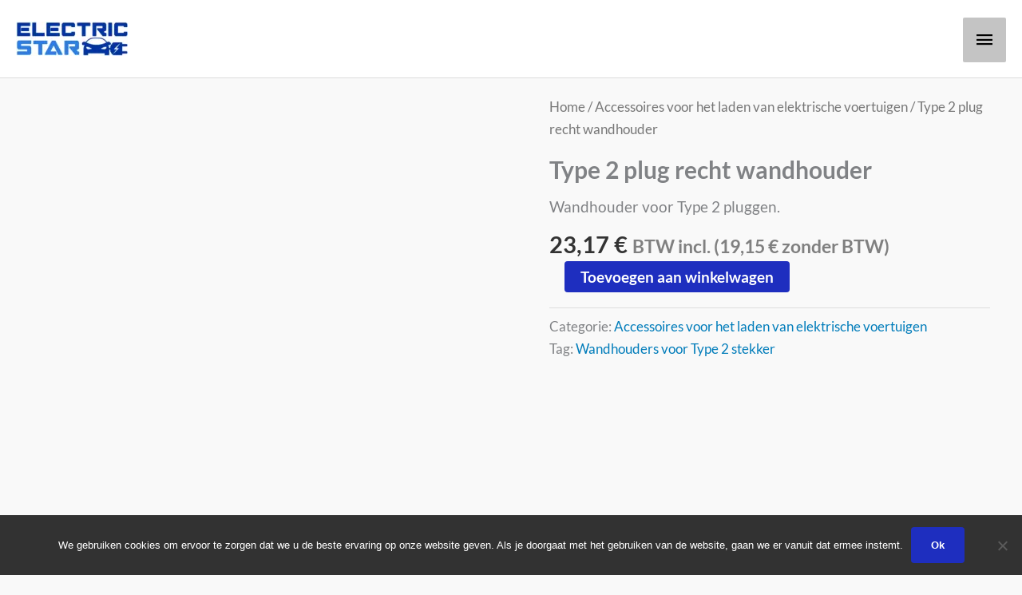

--- FILE ---
content_type: text/html; charset=UTF-8
request_url: https://electric-star.com/nl/ev-charging/type-2-plug-recht-wandhouder/
body_size: 54591
content:
<!DOCTYPE html><html lang="nl-BE"><head><meta charset="UTF-8"><meta name="viewport" content="width=device-width, initial-scale=1"><link rel="profile" href="https://gmpg.org/xfn/11"><meta name='robots' content='index, follow, max-image-preview:large, max-snippet:-1, max-video-preview:-1' /> <script>window._wca = window._wca || [];</script> <link media="all" href="https://electric-star.com/wp-content/cache/autoptimize/css/autoptimize_25f92bffd61cfd112ccfc7b873a984b3.css" rel="stylesheet"><link media="only screen and (max-width: 768px)" href="https://electric-star.com/wp-content/cache/autoptimize/css/autoptimize_d1fe630307f10163a49027df6a55ed74.css" rel="stylesheet"><title>Type 2 plug recht wandhouder - Electric-Star</title><meta name="description" content="Wandhouder voor Type 2 pluggen." /><link rel="canonical" href="https://electric-star.com/nl/ev-charging/type-2-plug-recht-wandhouder/" /><meta property="og:locale" content="nl_BE" /><meta property="og:locale:alternate" content="fr_FR" /><meta property="og:locale:alternate" content="en_US" /><meta property="og:type" content="article" /><meta property="og:title" content="Type 2 plug recht wandhouder - Electric-Star" /><meta property="og:description" content="Wandhouder voor Type 2 pluggen." /><meta property="og:url" content="https://electric-star.com/nl/ev-charging/type-2-plug-recht-wandhouder/" /><meta property="og:site_name" content="Electric-Star" /><meta property="article:modified_time" content="2020-08-17T12:58:16+00:00" /><meta property="og:image" content="https://i0.wp.com/electric-star.com/wp-content/uploads/support-mural-type-2-socket-wall-stand.jpg?fit=800%2C800&ssl=1" /><meta property="og:image:width" content="800" /><meta property="og:image:height" content="800" /><meta property="og:image:type" content="image/jpeg" /><link rel='dns-prefetch' href='//www.googletagmanager.com' /><link rel='dns-prefetch' href='//stats.wp.com' /><link rel='dns-prefetch' href='//fonts.googleapis.com' /><link rel='preconnect' href='//i0.wp.com' /><link rel='preconnect' href='//c0.wp.com' /><link rel="alternate" type="application/rss+xml" title="Electric-Star &raquo; feed" href="https://electric-star.com/nl/feed/" /><link rel="alternate" type="application/rss+xml" title="Electric-Star &raquo; reactiesfeed" href="https://electric-star.com/nl/comments/feed/" /><link rel="alternate" title="oEmbed (JSON)" type="application/json+oembed" href="https://electric-star.com/wp-json/oembed/1.0/embed?url=https%3A%2F%2Felectric-star.com%2Fnl%2Fev-charging%2Ftype-2-plug-recht-wandhouder%2F" /><link rel="alternate" title="oEmbed (XML)" type="text/xml+oembed" href="https://electric-star.com/wp-json/oembed/1.0/embed?url=https%3A%2F%2Felectric-star.com%2Fnl%2Fev-charging%2Ftype-2-plug-recht-wandhouder%2F&#038;format=xml" /><!-- Inline google font --><link rel='preload' as='style' onload='this.rel="stylesheet"' id='aeh-processed-header-0-css' href='https://electric-star.com/wp-content/uploads/aeh-cache/1769327567/com/processed-header-3578be07d5593ddf22d8f804ea0220038804f6d0.min.css' media='all' /><link rel='preload' as='style' onload='this.rel="stylesheet"' id='aeh-processed-header-2-css' href='https://electric-star.com/wp-content/uploads/aeh-cache/1769327567/com/processed-header-243f7e7874ce47f21d7f9874c3907b6b0ac50b5c.min.css' media='all' /><!--n2css--><!--n2js--><script id="woocommerce-google-analytics-integration-gtag-js-after">/* Google Analytics for WooCommerce (gtag.js) */
					window.dataLayer = window.dataLayer || [];
					function gtag(){dataLayer.push(arguments);}
					// Set up default consent state.
					for ( const mode of [{"analytics_storage":"denied","ad_storage":"denied","ad_user_data":"denied","ad_personalization":"denied","region":["AT","BE","BG","HR","CY","CZ","DK","EE","FI","FR","DE","GR","HU","IS","IE","IT","LV","LI","LT","LU","MT","NL","NO","PL","PT","RO","SK","SI","ES","SE","GB","CH"]}] || [] ) {
						gtag( "consent", "default", { "wait_for_update": 500, ...mode } );
					}
					gtag("js", new Date());
					gtag("set", "developer_id.dOGY3NW", true);
					gtag("config", "UA-151395342-1", {"track_404":true,"allow_google_signals":true,"logged_in":false,"linker":{"domains":["electric-star.be","wattislove.com","wattislove.be"],"allow_incoming":false},"custom_map":{"dimension1":"logged_in"}});
//# sourceURL=woocommerce-google-analytics-integration-gtag-js-after</script> <script defer='defer' src="https://electric-star.com/wp-content/plugins/360-image/dist/aframe-v1.0.4.min.js?ver=6.9" id="algori_360_image-cgb-a-frame-js-js"></script> <script src="https://electric-star.com/wp-includes/js/jquery/jquery.min.js?ver=3.7.1" id="jquery-core-js"></script> <script defer='defer' src="https://electric-star.com/wp-includes/js/jquery/jquery-migrate.min.js?ver=3.4.1" id="jquery-migrate-js"></script> <script id="jquery-js-after">!function($){"use strict";$(document).ready(function(){$(this).scrollTop()>100&&$(".hfe-scroll-to-top-wrap").removeClass("hfe-scroll-to-top-hide"),$(window).scroll(function(){$(this).scrollTop()<100?$(".hfe-scroll-to-top-wrap").fadeOut(300):$(".hfe-scroll-to-top-wrap").fadeIn(300)}),$(".hfe-scroll-to-top-wrap").on("click",function(){$("html, body").animate({scrollTop:0},300);return!1})})}(jQuery);
!function($){'use strict';$(document).ready(function(){var bar=$('.hfe-reading-progress-bar');if(!bar.length)return;$(window).on('scroll',function(){var s=$(window).scrollTop(),d=$(document).height()-$(window).height(),p=d? s/d*100:0;bar.css('width',p+'%')});});}(jQuery);
//# sourceURL=jquery-js-after</script> <script defer='defer' src="https://electric-star.com/wp-content/plugins/algori-image-video-slider/dist/slick/slick.js?ver=6.9" id="algori_image_video_slider-cgb-slick-js-js"></script> <script id="algori_image_video_slider-cgb-slick-js-js-after">jQuery( document ).ready(function($) { $(".wp-block-algori-image-video-slider-block-algori-image-video-slider").slick({ }); });
//# sourceURL=algori_image_video_slider-cgb-slick-js-js-after</script> <script id="jetpack_related-posts-js-extra">var related_posts_js_options = {"post_heading":"h4"};
//# sourceURL=jetpack_related-posts-js-extra</script> <script defer='defer' src="https://electric-star.com/wp-content/plugins/jetpack/_inc/build/related-posts/related-posts.min.js?ver=20240116" id="jetpack_related-posts-js"></script> <script defer='defer' src="https://electric-star.com/wp-content/themes/astra/assets/js/minified/flexibility.min.js?ver=4.12.1" id="astra-flexibility-js"></script> <script id="astra-flexibility-js-after">typeof flexibility !== "undefined" && flexibility(document.documentElement);
//# sourceURL=astra-flexibility-js-after</script> <script id="woof-husky-js-extra">var woof_husky_txt = {"ajax_url":"https://electric-star.com/wp-admin/admin-ajax.php","plugin_uri":"https://electric-star.com/wp-content/plugins/woocommerce-products-filter/ext/by_text/","loader":"https://electric-star.com/wp-content/plugins/woocommerce-products-filter/ext/by_text/assets/img/ajax-loader.gif","not_found":"Nothing found!","prev":"Prev","next":"Next","site_link":"https://electric-star.com","default_data":{"placeholder":"","behavior":"title_or_content_or_excerpt","search_by_full_word":0,"autocomplete":1,"how_to_open_links":0,"taxonomy_compatibility":0,"sku_compatibility":1,"custom_fields":"","search_desc_variant":0,"view_text_length":10,"min_symbols":3,"max_posts":10,"image":"","notes_for_customer":"","template":"default","max_open_height":300,"page":0}};
//# sourceURL=woof-husky-js-extra</script> <script defer='defer' src="https://electric-star.com/wp-content/plugins/woocommerce-products-filter/ext/by_text/assets/js/husky.js?ver=1.3.7.4" id="woof-husky-js"></script> <script defer='defer' src="https://electric-star.com/wp-content/plugins/child-theme-generator/public/js/child-theme-generator-public.js?ver=1.0.0" id="child-theme-generator-js"></script> <script defer='defer' src="https://electric-star.com/wp-content/plugins/woocommerce/assets/js/jquery-blockui/jquery.blockUI.min.js?ver=2.7.0-wc.10.4.3" id="wc-jquery-blockui-js" data-wp-strategy="defer"></script> <script id="wc-add-to-cart-js-extra">var wc_add_to_cart_params = {"ajax_url":"/wp-admin/admin-ajax.php","wc_ajax_url":"/nl/?wc-ajax=%%endpoint%%","i18n_view_cart":"Winkelwagen bekijken","cart_url":"https://electric-star.com/nl/winkelmand/","is_cart":"","cart_redirect_after_add":"yes"};
//# sourceURL=wc-add-to-cart-js-extra</script> <script defer='defer' src="https://electric-star.com/wp-content/plugins/woocommerce/assets/js/frontend/add-to-cart.min.js?ver=10.4.3" id="wc-add-to-cart-js" defer data-wp-strategy="defer"></script> <script defer='defer' src="https://electric-star.com/wp-content/plugins/woocommerce/assets/js/zoom/jquery.zoom.min.js?ver=1.7.21-wc.10.4.3" id="wc-zoom-js" defer data-wp-strategy="defer"></script> <script defer='defer' src="https://electric-star.com/wp-content/plugins/woocommerce/assets/js/flexslider/jquery.flexslider.min.js?ver=2.7.2-wc.10.4.3" id="wc-flexslider-js" defer data-wp-strategy="defer"></script> <script defer='defer' src="https://electric-star.com/wp-content/plugins/woocommerce/assets/js/photoswipe/photoswipe.min.js?ver=4.1.1-wc.10.4.3" id="wc-photoswipe-js" defer data-wp-strategy="defer"></script> <script defer='defer' src="https://electric-star.com/wp-content/plugins/woocommerce/assets/js/photoswipe/photoswipe-ui-default.min.js?ver=4.1.1-wc.10.4.3" id="wc-photoswipe-ui-default-js" defer data-wp-strategy="defer"></script> <script id="wc-single-product-js-extra">var wc_single_product_params = {"i18n_required_rating_text":"Selecteer een beoordeling","i18n_rating_options":["1 van de 5 sterren","2 van de 5 sterren","3 van de 5 sterren","4 van de 5 sterren","5 van de 5 sterren"],"i18n_product_gallery_trigger_text":"Afbeeldinggalerij in volledig scherm bekijken","review_rating_required":"yes","flexslider":{"rtl":false,"animation":"slide","smoothHeight":true,"directionNav":false,"controlNav":"thumbnails","slideshow":false,"animationSpeed":500,"animationLoop":false,"allowOneSlide":false},"zoom_enabled":"1","zoom_options":[],"photoswipe_enabled":"1","photoswipe_options":{"shareEl":false,"closeOnScroll":false,"history":false,"hideAnimationDuration":0,"showAnimationDuration":0},"flexslider_enabled":"1"};
//# sourceURL=wc-single-product-js-extra</script> <script defer='defer' src="https://electric-star.com/wp-content/plugins/woocommerce/assets/js/frontend/single-product.min.js?ver=10.4.3" id="wc-single-product-js" defer data-wp-strategy="defer"></script> <script defer='defer' src="https://electric-star.com/wp-content/plugins/woocommerce/assets/js/js-cookie/js.cookie.min.js?ver=2.1.4-wc.10.4.3" id="wc-js-cookie-js" defer data-wp-strategy="defer"></script> <script id="woocommerce-js-extra">var woocommerce_params = {"ajax_url":"/wp-admin/admin-ajax.php","wc_ajax_url":"/nl/?wc-ajax=%%endpoint%%","i18n_password_show":"Wachtwoord tonen","i18n_password_hide":"Wachtwoord verbergen"};
//# sourceURL=woocommerce-js-extra</script> <script defer='defer' src="https://electric-star.com/wp-content/plugins/woocommerce/assets/js/frontend/woocommerce.min.js?ver=10.4.3" id="woocommerce-js" defer data-wp-strategy="defer"></script> <script defer='defer' src="https://stats.wp.com/s-202605.js" id="woocommerce-analytics-js" defer data-wp-strategy="defer"></script> <!-- Google tag (gtag.js) snippet added by Site Kit --> <!-- Google Analytics snippet added by Site Kit --> <script defer='defer' src="https://www.googletagmanager.com/gtag/js?id=GT-PBG22HT" id="google_gtagjs-js" async></script> <script id="google_gtagjs-js-after">window.dataLayer = window.dataLayer || [];function gtag(){dataLayer.push(arguments);}
gtag("set","linker",{"domains":["electric-star.com"]});
gtag("js", new Date());
gtag("set", "developer_id.dZTNiMT", true);
gtag("config", "GT-PBG22HT");
//# sourceURL=google_gtagjs-js-after</script> <link rel="https://api.w.org/" href="https://electric-star.com/wp-json/" /><link rel="alternate" title="JSON" type="application/json" href="https://electric-star.com/wp-json/wp/v2/product/21435" /><link rel="EditURI" type="application/rsd+xml" title="RSD" href="https://electric-star.com/xmlrpc.php?rsd" /><meta name="generator" content="WordPress 6.9" /><meta name="generator" content="WooCommerce 10.4.3" /><link rel='shortlink' href='https://electric-star.com/?p=21435' /> <script>(function(w,d,t,r,u){var f,n,i;w[u]=w[u]||[],f=function(){var o={ti:"56378246"};o.q=w[u],w[u]=new UET(o),w[u].push("pageLoad")},n=d.createElement(t),n.src=r,n.async=1,n.onload=n.onreadystatechange=function(){var s=this.readyState;s&&s!=="loaded"&&s!=="complete"||(f(),n.onload=n.onreadystatechange=null)},i=d.getElementsByTagName(t)[0],i.parentNode.insertBefore(n,i)})(window,document,"script","//bat.bing.com/bat.js","uetq");
window.uetq = window.uetq || [];</script> <meta name="generator" content="Site Kit by Google 1.170.0" /><!-- This site is optimized with the Schema plugin v1.7.9.6 - https://schema.press --> <script type="application/ld+json">[{"@context":"http:\/\/schema.org\/","@type":"WPHeader","url":"https:\/\/electric-star.com","headline":"Type 2 plug recht wandhouder","description":"Electric Vehicles Chargers and Components"},{"@context":"http:\/\/schema.org\/","@type":"WPFooter","url":"https:\/\/electric-star.com","headline":"Type 2 plug recht wandhouder","description":"Electric Vehicles Chargers and Components","copyrightYear":"2020"}]</script> <!-- This website runs the Product Feed ELITE for WooCommerce by AdTribes.io plugin --><link rel="apple-touch-icon" sizes="180x180" href="/wp-content/uploads/fbrfg/apple-touch-icon.png"><link rel="icon" type="image/png" sizes="32x32" href="/wp-content/uploads/fbrfg/favicon-32x32.png"><link rel="icon" type="image/png" sizes="16x16" href="/wp-content/uploads/fbrfg/favicon-16x16.png"><link rel="manifest" href="/wp-content/uploads/fbrfg/site.webmanifest"><link rel="shortcut icon" href="/wp-content/uploads/fbrfg/favicon.ico"><meta name="msapplication-TileColor" content="#da532c"><meta name="msapplication-config" content="/wp-content/uploads/fbrfg/browserconfig.xml"><meta name="theme-color" content="#ffffff"> <script>document.documentElement.className = document.documentElement.className.replace('no-js', 'js');</script> <!-- Analytics by WP Statistics - https://wp-statistics.com --><!-- Google site verification - Google for WooCommerce --><meta name="google-site-verification" content="9VKJ7D8Cc1WLlSgtj0G9Cozrprn7ouR0IcEK62HQmY8" /><noscript><style>.woocommerce-product-gallery{ opacity: 1 !important; }</style></noscript><meta name="generator" content="Elementor 3.34.2; features: additional_custom_breakpoints; settings: css_print_method-external, google_font-enabled, font_display-auto"><!-- Google tag (gtag.js) --> <script async src="https://www.googletagmanager.com/gtag/js?id=UA-151395342-1"></script> <script>window.dataLayer = window.dataLayer || [];
  function gtag(){dataLayer.push(arguments);}
  gtag('js', new Date());

  gtag('config', 'UA-151395342-1');</script> <script>(function(w,d,t,r,u){var f,n,i;w[u]=w[u]||[],f=function(){var o={ti:"56378246", enableAutoSpaTracking: true};o.q=w[u],w[u]=new UET(o),w[u].push("pageLoad")},n=d.createElement(t),n.src=r,n.async=1,n.onload=n.onreadystatechange=function(){var s=this.readyState;s&&s!=="loaded"&&s!=="complete"||(f(),n.onload=n.onreadystatechange=null)},i=d.getElementsByTagName(t)[0],i.parentNode.insertBefore(n,i)})(window,document,"script","//bat.bing.com/bat.js","uetq");</script> <script>(function(w,d,t,r,u){var f,n,i;w[u]=w[u]||[],f=function(){var o={ti:"355044878", enableAutoSpaTracking: true};o.q=w[u],w[u]=new UET(o),w[u].push("pageLoad")},n=d.createElement(t),n.src=r,n.async=1,n.onload=n.onreadystatechange=function(){var s=this.readyState;s&&s!=="loaded"&&s!=="complete"||(f(),n.onload=n.onreadystatechange=null)},i=d.getElementsByTagName(t)[0],i.parentNode.insertBefore(n,i)})(window,document,"script","//bat.bing.com/bat.js","uetq");</script> <script type="application/ld+json" class="saswp-schema-markup-output">[{"@context":"https:\/\/schema.org\/","@graph":[{"@context":"https:\/\/schema.org\/","@type":"SiteNavigationElement","@id":"https:\/\/electric-star.com\/#bornes-de-recharge","name":"Bornes de recharge","url":"https:\/\/electric-star.com\/fr\/recharge-vehicules-electriques\/bornes-de-recharge-pour-vehicules-electriques\/"},{"@context":"https:\/\/schema.org\/","@type":"SiteNavigationElement","@id":"https:\/\/electric-star.com\/#max-22kw","name":"Max 22kW","url":"https:\/\/electric-star.com\/fr\/recharge-vehicules-electriques\/bornes-de-recharge-max-22kw\/"},{"@context":"https:\/\/schema.org\/","@type":"SiteNavigationElement","@id":"https:\/\/electric-star.com\/#max-11kw","name":"Max 11kW","url":"https:\/\/electric-star.com\/fr\/recharge-vehicules-electriques\/bornes-de-recharge-max-11kw\/"},{"@context":"https:\/\/schema.org\/","@type":"SiteNavigationElement","@id":"https:\/\/electric-star.com\/#max-74kw","name":"Max 7,4kW","url":"https:\/\/electric-star.com\/fr\/recharge-vehicules-electriques\/bornes-de-recharge-max-7kw\/"},{"@context":"https:\/\/schema.org\/","@type":"SiteNavigationElement","@id":"https:\/\/electric-star.com\/#max-37kw","name":"Max 3,7kW","url":"https:\/\/electric-star.com\/fr\/recharge-vehicules-electriques\/bornes-de-recharge-max-3kw\/"},{"@context":"https:\/\/schema.org\/","@type":"SiteNavigationElement","@id":"https:\/\/electric-star.com\/#avec-cable","name":"Avec c\u00e2ble","url":"https:\/\/electric-star.com\/fr\/recharge-vehicules-electriques\/bornes-de-recharge-avec-cable\/"},{"@context":"https:\/\/schema.org\/","@type":"SiteNavigationElement","@id":"https:\/\/electric-star.com\/#avec-prise","name":"Avec prise","url":"https:\/\/electric-star.com\/fr\/recharge-vehicules-electriques\/bornes-de-recharge-avec-prise\/"},{"@context":"https:\/\/schema.org\/","@type":"SiteNavigationElement","@id":"https:\/\/electric-star.com\/#monophasees-230-v","name":"Monophas\u00e9es - 230 V","url":"https:\/\/electric-star.com\/fr\/recharge-vehicules-electriques\/bornes-de-recharge-monophasees-230v\/"},{"@context":"https:\/\/schema.org\/","@type":"SiteNavigationElement","@id":"https:\/\/electric-star.com\/#triphasees-400-v","name":"Triphas\u00e9es - 400 V","url":"https:\/\/electric-star.com\/fr\/recharge-vehicules-electriques\/bornes-de-recharge-triphasees-400v\/"},{"@context":"https:\/\/schema.org\/","@type":"SiteNavigationElement","@id":"https:\/\/electric-star.com\/#bornes-de-recharge-doubles","name":"Bornes de recharge doubles","url":"https:\/\/electric-star.com\/fr\/recharge-vehicules-electriques\/bornes-de-recharge-doubles\/"},{"@context":"https:\/\/schema.org\/","@type":"SiteNavigationElement","@id":"https:\/\/electric-star.com\/#bornes-doubles","name":"Bornes doubles","url":"https:\/\/electric-star.com\/fr\/recharge-vehicules-electriques\/bornes-de-recharge-2-sorties\/"},{"@context":"https:\/\/schema.org\/","@type":"SiteNavigationElement","@id":"https:\/\/electric-star.com\/#bornes-pour-tesla","name":"Bornes pour TESLA","url":"https:\/\/electric-star.com\/fr\/recharge-vehicules-electriques\/bornes-de-recharge-pour-tesla\/"},{"@context":"https:\/\/schema.org\/","@type":"SiteNavigationElement","@id":"https:\/\/electric-star.com\/#bornes-type-2s","name":"Bornes Type 2S","url":"https:\/\/electric-star.com\/fr\/recharge-vehicules-electriques\/bornes-de-recharge-avec-prise-type-2s\/"},{"@context":"https:\/\/schema.org\/","@type":"SiteNavigationElement","@id":"https:\/\/electric-star.com\/#bornes-keba","name":"Bornes KEBA","url":"https:\/\/electric-star.com\/fr\/recharge-vehicules-electriques\/bornes-de-recharge-keba\/"},{"@context":"https:\/\/schema.org\/","@type":"SiteNavigationElement","@id":"https:\/\/electric-star.com\/#bornes-de-recharge-sur-colonne","name":"Bornes de recharge sur colonne","url":"https:\/\/electric-star.com\/fr\/recharge-vehicules-electriques\/bornes-de-recharge-sur-colonne\/"},{"@context":"https:\/\/schema.org\/","@type":"SiteNavigationElement","@id":"https:\/\/electric-star.com\/#bornes-rfid","name":"Bornes RFID","url":"https:\/\/electric-star.com\/fr\/recharge-vehicules-electriques\/bornes-de-recharge-avec-lecteur-rfid\/"},{"@context":"https:\/\/schema.org\/","@type":"SiteNavigationElement","@id":"https:\/\/electric-star.com\/#bornes-connectees-3g-4g-wifi-etc","name":"Bornes connect\u00e9es (3G\/4G, WiFi, etc.)","url":"https:\/\/electric-star.com\/fr\/recharge-vehicules-electriques\/bornes-de-recharge-connectees\/"},{"@context":"https:\/\/schema.org\/","@type":"SiteNavigationElement","@id":"https:\/\/electric-star.com\/#rechercher-mon-vehicule","name":"Rechercher mon v\u00e9hicule","url":"https:\/\/electric-star.com\/fr\/bornes-de-recharge-pour-vehicule-electrique-par-marque\/"},{"@context":"https:\/\/schema.org\/","@type":"SiteNavigationElement","@id":"https:\/\/electric-star.com\/#besoin-daide-pour-choisir","name":"Besoin d'aide pour choisir ?","url":"https:\/\/electric-star.com\/fr\/voitures-electriques-contact\/"},{"@context":"https:\/\/schema.org\/","@type":"SiteNavigationElement","@id":"https:\/\/electric-star.com\/#bornes-de-recharge-par-vehicule","name":"Bornes de recharge par v\u00e9hicule","url":"https:\/\/electric-star.com\/fr\/bornes-de-recharge-pour-vehicule-electrique-par-marque\/"},{"@context":"https:\/\/schema.org\/","@type":"SiteNavigationElement","@id":"https:\/\/electric-star.com\/#chargeurs-mobiles","name":"Chargeurs mobiles","url":"https:\/\/electric-star.com\/fr\/recharge-vehicules-electriques\/bornes-mobiles-chargeurs-portables-pour-vehicules-electriques\/"},{"@context":"https:\/\/schema.org\/","@type":"SiteNavigationElement","@id":"https:\/\/electric-star.com\/#max-22kw","name":"Max 22kW","url":"https:\/\/electric-star.com\/fr\/recharge-vehicules-electriques\/chargeurs-portables-bornes-mobiles-jusqua-22kw\/"},{"@context":"https:\/\/schema.org\/","@type":"SiteNavigationElement","@id":"https:\/\/electric-star.com\/#max-11kw","name":"Max 11kW","url":"https:\/\/electric-star.com\/fr\/recharge-vehicules-electriques\/chargeurs-portables-bornes-mobiles-jusqua-11kw\/"},{"@context":"https:\/\/schema.org\/","@type":"SiteNavigationElement","@id":"https:\/\/electric-star.com\/#max-74kw","name":"Max 7,4kW","url":"https:\/\/electric-star.com\/fr\/recharge-vehicules-electriques\/chargeurs-portables-bornes-mobiles-jusqua-74kw\/"},{"@context":"https:\/\/schema.org\/","@type":"SiteNavigationElement","@id":"https:\/\/electric-star.com\/#max-37kw","name":"Max 3,7kW","url":"https:\/\/electric-star.com\/fr\/recharge-vehicules-electriques\/chargeurs-portables-bornes-mobiles-jusqua-37kw\/"},{"@context":"https:\/\/schema.org\/","@type":"SiteNavigationElement","@id":"https:\/\/electric-star.com\/#pour-tesla","name":"Pour TESLA","url":"https:\/\/electric-star.com\/fr\/recharge-vehicules-electriques\/bornes-mobiles-pour-tesla\/"},{"@context":"https:\/\/schema.org\/","@type":"SiteNavigationElement","@id":"https:\/\/electric-star.com\/#avec-connecteur-type-1","name":"Avec connecteur Type 1","url":"https:\/\/electric-star.com\/fr\/recharge-vehicules-electriques\/chargeurs-portables-et-bornes-mobiles-pour-vehicules-electriques-avec-connecteur-de-type-1\/"},{"@context":"https:\/\/schema.org\/","@type":"SiteNavigationElement","@id":"https:\/\/electric-star.com\/#chargeurs-portables-pour-prises-domestiques","name":"Chargeurs portables pour prises domestiques","url":"https:\/\/electric-star.com\/fr\/recharge-vehicules-electriques\/bornes-portables-pour-prises-domestiques\/"},{"@context":"https:\/\/schema.org\/","@type":"SiteNavigationElement","@id":"https:\/\/electric-star.com\/#bornes-mobiles-pour-prises-industrielles","name":"Bornes mobiles pour prises industrielles","url":"https:\/\/electric-star.com\/fr\/recharge-vehicules-electriques\/bornes-mobiles-pour-prises-industrielles\/"},{"@context":"https:\/\/schema.org\/","@type":"SiteNavigationElement","@id":"https:\/\/electric-star.com\/#besoin-daide-pour-choisir","name":"Besoin d'aide pour choisir ?","url":"https:\/\/electric-star.com\/fr\/voitures-electriques-contact\/"},{"@context":"https:\/\/schema.org\/","@type":"SiteNavigationElement","@id":"https:\/\/electric-star.com\/#cables-de-recharge","name":"C\u00e2bles de recharge","url":"https:\/\/electric-star.com\/fr\/recharge-vehicules-electriques\/cables-de-charge-pour-vehicules-electriques\/"},{"@context":"https:\/\/schema.org\/","@type":"SiteNavigationElement","@id":"https:\/\/electric-star.com\/#cables-de-recharge-jusqua-22-kw","name":"C\u00e2bles de recharge jusqu\u2019\u00e0 22 kW","url":"https:\/\/electric-star.com\/fr\/recharge-vehicules-electriques\/cables-de-recharge-jusqua-22-kw\/"},{"@context":"https:\/\/schema.org\/","@type":"SiteNavigationElement","@id":"https:\/\/electric-star.com\/#cables-de-recharge-jusqua-11-kw","name":"C\u00e2bles de recharge jusqu\u2019\u00e0 11 kW","url":"https:\/\/electric-star.com\/fr\/recharge-vehicules-electriques\/cables-de-recharge-jusqua-11-kw\/"},{"@context":"https:\/\/schema.org\/","@type":"SiteNavigationElement","@id":"https:\/\/electric-star.com\/#cables-de-recharge-jusqua-74-kw","name":"C\u00e2bles de recharge jusqu'\u00e0 7,4 kW","url":"https:\/\/electric-star.com\/fr\/recharge-vehicules-electriques\/cables-de-recharge-jusqua-7_4kw\/"},{"@context":"https:\/\/schema.org\/","@type":"SiteNavigationElement","@id":"https:\/\/electric-star.com\/#cables-de-charge-pour-motos","name":"C\u00e2bles de charge pour motos","url":"https:\/\/electric-star.com\/fr\/recharge-vehicules-electriques\/cables-de-charge-pour-motos\/"},{"@context":"https:\/\/schema.org\/","@type":"SiteNavigationElement","@id":"https:\/\/electric-star.com\/#accessoires","name":"Accessoires","url":"https:\/\/electric-star.com\/"},{"@context":"https:\/\/schema.org\/","@type":"SiteNavigationElement","@id":"https:\/\/electric-star.com\/#accessoires","name":"Accessoires","url":"https:\/\/electric-star.com\/fr\/recharge-vehicules-electriques\/accessoires-pour-la-recharge-des-vehicules-electriques\/"},{"@context":"https:\/\/schema.org\/","@type":"SiteNavigationElement","@id":"https:\/\/electric-star.com\/#adaptateurs","name":"Adaptateurs","url":"https:\/\/electric-star.com\/fr\/recharge-vehicules-electriques\/adaptateurs-pour-la-recharge-des-vehicules-electriques\/"},{"@context":"https:\/\/schema.org\/","@type":"SiteNavigationElement","@id":"https:\/\/electric-star.com\/#v2l-vehicle-to-load","name":"V2L (Vehicle to Load)","url":"https:\/\/electric-star.com\/fr\/recharge-vehicules-electriques\/v2l-vehicle-to-load\/"},{"@context":"https:\/\/schema.org\/","@type":"SiteNavigationElement","@id":"https:\/\/electric-star.com\/#gestion-de-lenergie","name":"Gestion de l'\u00e9nergie","url":"https:\/\/electric-star.com\/fr\/recharge-vehicules-electriques\/gestion-de-lenergie\/"},{"@context":"https:\/\/schema.org\/","@type":"SiteNavigationElement","@id":"https:\/\/electric-star.com\/#pieces-de-rechange","name":"Pi\u00e8ces de rechange","url":"https:\/\/electric-star.com\/fr\/recharge-vehicules-electriques\/pieces-de-rechange\/"},{"@context":"https:\/\/schema.org\/","@type":"SiteNavigationElement","@id":"https:\/\/electric-star.com\/#pieds-de-montage","name":"Pieds de montage","url":"https:\/\/electric-star.com\/fr\/recharge-vehicules-electriques\/pieds-de-montage\/"},{"@context":"https:\/\/schema.org\/","@type":"SiteNavigationElement","@id":"https:\/\/electric-star.com\/#prises-electriques-renforcees","name":"Prises \u00e9lectriques renforc\u00e9es","url":"https:\/\/electric-star.com\/fr\/recharge-vehicules-electriques\/prises-electriques-renforcees\/"},{"@context":"https:\/\/schema.org\/","@type":"SiteNavigationElement","@id":"https:\/\/electric-star.com\/#protections-electriques","name":"Protections \u00e9lectriques","url":"https:\/\/electric-star.com\/fr\/recharge-vehicules-electriques\/protections-electriques\/"},{"@context":"https:\/\/schema.org\/","@type":"SiteNavigationElement","@id":"https:\/\/electric-star.com\/#vetements","name":"V\u00eatements","url":"https:\/\/electric-star.com\/fr\/recharge-vehicules-electriques\/vetements\/"},{"@context":"https:\/\/schema.org\/","@type":"SiteNavigationElement","@id":"https:\/\/electric-star.com\/#dgwt_wcas_search_box","name":"dgwt_wcas_search_box","url":"https:\/\/electric-star.com\/"},{"@context":"https:\/\/schema.org\/","@type":"SiteNavigationElement","@id":"https:\/\/electric-star.com\/#langues","name":"Langues","url":"https:\/\/electric-star.com\/#pll_switcher"},{"@context":"https:\/\/schema.org\/","@type":"SiteNavigationElement","@id":"https:\/\/electric-star.com\/#votre-compte","name":"Votre compte","url":"https:\/\/electric-star.com\/votre-compte\/"},{"@context":"https:\/\/schema.org\/","@type":"SiteNavigationElement","@id":"https:\/\/electric-star.com\/#details-du-compte","name":"D\u00e9tails du compte","url":"https:\/\/electric-star.com\/fr\/votre-compte\/edit-account\/"},{"@context":"https:\/\/schema.org\/","@type":"SiteNavigationElement","@id":"https:\/\/electric-star.com\/#commandes","name":"Commandes","url":"https:\/\/electric-star.com\/fr\/votre-compte\/orders\/"},{"@context":"https:\/\/schema.org\/","@type":"SiteNavigationElement","@id":"https:\/\/electric-star.com\/#adresses","name":"Adresses","url":"https:\/\/electric-star.com\/fr\/votre-compte\/edit-address\/"},{"@context":"https:\/\/schema.org\/","@type":"SiteNavigationElement","@id":"https:\/\/electric-star.com\/#se-deconnecter","name":"Se d\u00e9connecter","url":"https:\/\/electric-star.com\/fr\/votre-compte\/customer-logout\/"}]},

{"@context":"https:\/\/schema.org\/","@type":"BreadcrumbList","@id":"https:\/\/electric-star.com\/nl\/ev-charging\/type-2-plug-recht-wandhouder\/#breadcrumb","itemListElement":[{"@type":"ListItem","position":1,"item":{"@id":"https:\/\/electric-star.com","name":"Electric-Star"}},{"@type":"ListItem","position":2,"item":{"@id":"https:\/\/electric-star.com\/nl\/shop\/","name":"Producten"}},{"@type":"ListItem","position":3,"item":{"@id":"https:\/\/electric-star.com\/nl\/elektrische-voertuigen-opladen\/accessoires-voor-het-laden-van-elektrische-voertuigen\/","name":"Accessoires voor het laden van elektrische voertuigen"}},{"@type":"ListItem","position":4,"item":{"@id":"https:\/\/electric-star.com\/nl\/ev-charging\/type-2-plug-recht-wandhouder\/","name":"Type 2 plug recht wandhouder"}}]}]</script> <link rel="icon" href="https://i0.wp.com/electric-star.com/wp-content/uploads/cropped-Electric-Star-fi.png?fit=32%2C32&#038;ssl=1" sizes="32x32" /><link rel="icon" href="https://i0.wp.com/electric-star.com/wp-content/uploads/cropped-Electric-Star-fi.png?fit=192%2C192&#038;ssl=1" sizes="192x192" /><link rel="apple-touch-icon" href="https://i0.wp.com/electric-star.com/wp-content/uploads/cropped-Electric-Star-fi.png?fit=180%2C180&#038;ssl=1" /><meta name="msapplication-TileImage" content="https://i0.wp.com/electric-star.com/wp-content/uploads/cropped-Electric-Star-fi.png?fit=270%2C270&#038;ssl=1" /></head><body data-rsssl=1  class="wp-singular product-template-default single single-product postid-21435 wp-custom-logo wp-embed-responsive wp-theme-astra wp-child-theme-electric-star theme-astra cookies-not-set woocommerce woocommerce-page woocommerce-no-js ehf-footer ehf-template-astra ehf-stylesheet-electric-star ast-desktop ast-plain-container ast-no-sidebar astra-4.12.1 ast-header-custom-item-outside ast-full-width-primary-header ast-blog-single-style-1 ast-custom-post-type ast-single-post ast-mobile-inherit-site-logo ast-woocommerce-cart-menu ast-inherit-site-logo-transparent ast-normal-title-enabled elementor-default elementor-kit-132479"><div
class="hfeed site" id="page"> <a class="skip-link screen-reader-text" href="#content">Spring naar de inhoud</a> <header
class="site-header ast-primary-submenu-animation-slide-up header-main-layout-1 ast-primary-menu-enabled ast-hide-custom-menu-mobile ast-menu-toggle-icon ast-mobile-header-inline" id="masthead"   itemid="#masthead"		><div class="main-header-bar-wrap"><div class="main-header-bar"><div class="ast-container"><div class="ast-flex main-header-container"><div class="site-branding"><div
class="ast-site-identity"  			> <span class="site-logo-img"><a href="https://electric-star.com/nl/" class="custom-logo-link" rel="home"><img width="140" height="43" data-src="https://electric-star.com/wp-content/uploads/Electric-Star-charging-stations-for-electric-vehicles-140x43.jpg" class="custom-logo lazyload" alt="Type 2 plug recht wandhouder" decoding="async" data-srcset="https://i0.wp.com/electric-star.com/wp-content/uploads/Electric-Star-charging-stations-for-electric-vehicles.jpg?resize=140%2C43&amp;ssl=1 140w, https://i0.wp.com/electric-star.com/wp-content/uploads/Electric-Star-charging-stations-for-electric-vehicles.jpg?resize=64%2C20&amp;ssl=1 64w, https://i0.wp.com/electric-star.com/wp-content/uploads/Electric-Star-charging-stations-for-electric-vehicles.jpg?w=200&amp;ssl=1 200w" data-sizes="(max-width: 140px) 100vw, 140px" title="Type 2 plug recht wandhouder" src="[data-uri]" style="--smush-placeholder-width: 140px; --smush-placeholder-aspect-ratio: 140/43;" /></a></span></div></div><!-- .site-branding --><div class="ast-mobile-menu-buttons"><div class="ast-button-wrap"> <button type="button" class="menu-toggle main-header-menu-toggle  ast-mobile-menu-buttons-fill "  aria-controls='primary-menu' aria-expanded='false'> <span class="screen-reader-text">Hoofdmenu</span> <span class="ast-icon icon-menu-bars"><span class="menu-toggle-icon"></span></span> </button></div></div><div class="ast-main-header-bar-alignment"><div class="main-header-bar-navigation"><nav class="site-navigation ast-flex-grow-1 navigation-accessibility" id="primary-site-navigation" aria-label="Website navigatie"  ><div class="main-navigation"><ul id="primary-menu" class="main-header-menu ast-menu-shadow ast-nav-menu ast-flex ast-justify-content-flex-end  submenu-with-border astra-menu-animation-slide-up "><li id="menu-item-105797" class="menu-item menu-item-type-custom menu-item-object-custom menu-item-has-children menu-item-105797"><a aria-expanded="false" href="/nl/elektrische-voertuigen-opladen/oplaadstations-voor-elektrische-voertuigen-2/" title="Laadpalen voor elektrische auto&#8217;s en hybride voertuigen" class="menu-link">Laadpalen</a><button class="ast-menu-toggle" aria-expanded="false" aria-label="Menu aan-/uitzetten"><span class="ast-icon icon-arrow"></span></button><ul class="sub-menu"><li id="menu-item-105798" class="menu-item menu-item-type-custom menu-item-object-custom menu-item-has-children menu-item-105798"><a aria-expanded="false" href="#" title="Oplaadstations voor elektrische auto&#8217;s,  op maximaal vermogen" class="menu-link">Laadpalen op maximaal vermogen</a><button class="ast-menu-toggle" aria-expanded="false" aria-label="Menu aan-/uitzetten"><span class="ast-icon icon-arrow"></span></button><ul class="sub-menu"><li id="menu-item-105802" class="menu-item menu-item-type-taxonomy menu-item-object-product_cat menu-item-105802"><a href="https://electric-star.com/nl/elektrische-voertuigen-opladen/22kw-laadpalen/" class="menu-link">Max <b>22kW</b></a></li><li id="menu-item-105801" class="menu-item menu-item-type-taxonomy menu-item-object-product_cat menu-item-105801"><a href="https://electric-star.com/nl/elektrische-voertuigen-opladen/11kw-laadpalen/" class="menu-link">Max <b>11kW</b></a></li><li id="menu-item-105800" class="menu-item menu-item-type-taxonomy menu-item-object-product_cat menu-item-105800"><a href="https://electric-star.com/nl/elektrische-voertuigen-opladen/74-kw-laadpalen/" class="menu-link">Max <b>7.4kW</b></a></li><li id="menu-item-105799" class="menu-item menu-item-type-taxonomy menu-item-object-product_cat menu-item-105799"><a href="https://electric-star.com/nl/elektrische-voertuigen-opladen/37kw-laadpalen/" class="menu-link">Max <b>3.7kW</b></a></li></ul></li><li id="menu-item-105803" class="menu-item menu-item-type-custom menu-item-object-custom menu-item-has-children menu-item-105803"><a aria-expanded="false" href="#" title="Laadpalen  voor elektrische auto&#8217;s, per type" class="menu-link">Laadpalen  per type</a><button class="ast-menu-toggle" aria-expanded="false" aria-label="Menu aan-/uitzetten"><span class="ast-icon icon-arrow"></span></button><ul class="sub-menu"><li id="menu-item-105804" class="menu-item menu-item-type-taxonomy menu-item-object-product_cat menu-item-105804"><a href="https://electric-star.com/nl/elektrische-voertuigen-opladen/laadpalen-kabel/" class="menu-link">Met <b>kabel</b></a></li><li id="menu-item-105805" class="menu-item menu-item-type-taxonomy menu-item-object-product_cat menu-item-105805"><a href="https://electric-star.com/nl/elektrische-voertuigen-opladen/laadpalen-stopcontact/" class="menu-link">Met <b>stopcontact</b></a></li><li id="menu-item-105807" class="menu-item menu-item-type-taxonomy menu-item-object-product_cat menu-item-105807"><a href="https://electric-star.com/nl/elektrische-voertuigen-opladen/eenfasige-laadpalen/" class="menu-link"><b>Eenfasig</b> &#8211; 230V</a></li><li id="menu-item-105808" class="menu-item menu-item-type-taxonomy menu-item-object-product_cat menu-item-105808"><a href="https://electric-star.com/nl/elektrische-voertuigen-opladen/driefasige-laadpalen/" class="menu-link"><b>Driefasig</b> &#8211; 400V</a></li></ul></li><li id="menu-item-177843" class="menu-item menu-item-type-taxonomy menu-item-object-product_cat menu-item-177843"><a href="https://electric-star.com/nl/elektrische-voertuigen-opladen/dubbele-laadpalen/" class="menu-link">Dubbele laadpalen</a></li><li id="menu-item-105809" class="menu-item menu-item-type-custom menu-item-object-custom menu-item-has-children menu-item-105809"><a aria-expanded="false" href="#" title="Specifieke laadpalen voor elektrische auto&#8217;s" class="menu-link">Specifieke laadpalen</a><button class="ast-menu-toggle" aria-expanded="false" aria-label="Menu aan-/uitzetten"><span class="ast-icon icon-arrow"></span></button><ul class="sub-menu"><li id="menu-item-105811" class="menu-item menu-item-type-taxonomy menu-item-object-product_cat menu-item-105811"><a href="https://electric-star.com/nl/elektrische-voertuigen-opladen/dubbele-laadpalen-voor-elektrische-voertuigen/" class="menu-link"><b>Dubbele</b> laadpalen</a></li><li id="menu-item-105812" class="menu-item menu-item-type-taxonomy menu-item-object-product_cat menu-item-105812"><a href="https://electric-star.com/nl/elektrische-voertuigen-opladen/laadpalen-voor-tesla/" class="menu-link">Laadpalen voor <b>TESLA</b></a></li><li id="menu-item-105815" class="menu-item menu-item-type-taxonomy menu-item-object-product_cat menu-item-105815"><a href="https://electric-star.com/nl/elektrische-voertuigen-opladen/keba-laadpalen/" class="menu-link"><b>KEBA</b> laadpalen</a></li><li id="menu-item-159996" class="menu-item menu-item-type-taxonomy menu-item-object-product_cat menu-item-159996"><a href="https://electric-star.com/nl/elektrische-voertuigen-opladen/kolom-laadpalen/" title="Kolom laadpalen voor elektrische voertuigen" class="menu-link">Kolom laadpalen</a></li></ul></li><li id="menu-item-105816" class="menu-item menu-item-type-custom menu-item-object-custom menu-item-has-children menu-item-105816"><a aria-expanded="false" href="#" title="Andere oplaadstations voor elektrische auto&#8217;s" class="menu-link">Anderen</a><button class="ast-menu-toggle" aria-expanded="false" aria-label="Menu aan-/uitzetten"><span class="ast-icon icon-arrow"></span></button><ul class="sub-menu"><li id="menu-item-105817" class="menu-item menu-item-type-taxonomy menu-item-object-product_cat menu-item-105817"><a href="https://electric-star.com/nl/elektrische-voertuigen-opladen/laadpalen-met-rfid/" class="menu-link">Laadpalen met <b>RFID</b></a></li><li id="menu-item-105818" class="menu-item menu-item-type-taxonomy menu-item-object-product_cat menu-item-105818"><a href="https://electric-star.com/nl/elektrische-voertuigen-opladen/laadpalen-met-aansluiting/" class="menu-link">Laadpalen met <b>aansluiting</b> (3G/4G, WiFi, etc.)</a></li><li id="menu-item-105819" class="menu-item menu-item-type-custom menu-item-object-custom menu-item-105819"><a href="/nl/mobiele-opladers-en-laadstations-per-voertuig/" class="menu-link">Zoek <b>mijn auto</b></a></li><li id="menu-item-105820" class="menu-item menu-item-type-post_type menu-item-object-page menu-item-105820"><a href="https://electric-star.com/nl/contact/" class="menu-link"><b>Hulp</b> zoeken?</a></li></ul></li><li id="menu-item-105836" class="menu-item menu-item-type-custom menu-item-object-custom menu-item-105836"><a href="/nl/mobiele-opladers-en-laadstations-per-voertuig/" title="Laadpaalen voor elektrische en hybride voertuigen" class="menu-link">Laadpaalen per per voertuig</a></li></ul></li><li id="menu-item-105821" class="menu-item menu-item-type-custom menu-item-object-custom menu-item-has-children menu-item-105821"><a aria-expanded="false" href="https://electric-star.com/nl/elektrische-voertuigen-opladen/draagbare-opladers-elektrische-voertuigen/" title="Mobiele laders voor elektrische auto&#8217;s" class="menu-link">Mobiele laders</a><button class="ast-menu-toggle" aria-expanded="false" aria-label="Menu aan-/uitzetten"><span class="ast-icon icon-arrow"></span></button><ul class="sub-menu"><li id="menu-item-105822" class="menu-item menu-item-type-custom menu-item-object-custom menu-item-has-children menu-item-105822"><a aria-expanded="false" href="#" title="Mobiele laders voor elektrische auto&#8217;s, op maximaal vermogen" class="menu-link">Laders op maximaal vermogen</a><button class="ast-menu-toggle" aria-expanded="false" aria-label="Menu aan-/uitzetten"><span class="ast-icon icon-arrow"></span></button><ul class="sub-menu"><li id="menu-item-148240" class="menu-item menu-item-type-taxonomy menu-item-object-product_cat menu-item-148240"><a href="https://electric-star.com/nl/elektrische-voertuigen-opladen/draagbare-laders-max-22kw/" class="menu-link">Max <b>22kW</b></a></li><li id="menu-item-105825" class="menu-item menu-item-type-taxonomy menu-item-object-product_cat menu-item-105825"><a href="https://electric-star.com/nl/elektrische-voertuigen-opladen/draagbare-laders-11kw/" class="menu-link">Max <b>11kW</b></a></li><li id="menu-item-105824" class="menu-item menu-item-type-taxonomy menu-item-object-product_cat menu-item-105824"><a href="https://electric-star.com/nl/elektrische-voertuigen-opladen/draagbare-laders-7kw/" class="menu-link">Max <b>7.4kW</b></a></li><li id="menu-item-105823" class="menu-item menu-item-type-taxonomy menu-item-object-product_cat menu-item-105823"><a href="https://electric-star.com/nl/elektrische-voertuigen-opladen/draagbare-laders-3kw/" class="menu-link">Max <b>3.7kW</b></a></li></ul></li><li id="menu-item-105828" class="menu-item menu-item-type-custom menu-item-object-custom menu-item-has-children menu-item-105828"><a aria-expanded="false" href="#" title="Specifieke mobiele laders voor elektrische auto&#8217;s" class="menu-link">Specifieke laders</a><button class="ast-menu-toggle" aria-expanded="false" aria-label="Menu aan-/uitzetten"><span class="ast-icon icon-arrow"></span></button><ul class="sub-menu"><li id="menu-item-105829" class="menu-item menu-item-type-taxonomy menu-item-object-product_cat menu-item-105829"><a href="https://electric-star.com/nl/elektrische-voertuigen-opladen/draagbare-laders-voor-tesla/" class="menu-link">Voor <b>TESLA</b></a></li><li id="menu-item-105830" class="menu-item menu-item-type-taxonomy menu-item-object-product_cat menu-item-105830"><a href="https://electric-star.com/nl/elektrische-voertuigen-opladen/laders-met-type-1-connector/" class="menu-link">Voor <b>Type 1</b></a></li></ul></li><li id="menu-item-105831" class="menu-item menu-item-type-custom menu-item-object-custom menu-item-has-children menu-item-105831"><a aria-expanded="false" href="#" title="Andrere draagbare opladers voor elektrische auto&#8217;s" class="menu-link">Anderen</a><button class="ast-menu-toggle" aria-expanded="false" aria-label="Menu aan-/uitzetten"><span class="ast-icon icon-arrow"></span></button><ul class="sub-menu"><li id="menu-item-105832" class="menu-item menu-item-type-taxonomy menu-item-object-product_cat menu-item-105832"><a href="https://electric-star.com/nl/elektrische-voertuigen-opladen/draagbare-laders-met-huishoudstekker/" class="menu-link">Mobiele laders <b>met huishoudstekker</b></a></li><li id="menu-item-105834" class="menu-item menu-item-type-taxonomy menu-item-object-product_cat menu-item-105834"><a href="https://electric-star.com/nl/elektrische-voertuigen-opladen/draagbare-oaders-met-industriele-stekker/" class="menu-link">Mobiele laders <b>met industriÃ«le stekker</b></a></li><li id="menu-item-105833" class="menu-item menu-item-type-post_type menu-item-object-page menu-item-105833"><a href="https://electric-star.com/nl/contact/" class="menu-link"><b>Hulp</b> zoeken ?</a></li></ul></li></ul></li><li id="menu-item-105835" class="menu-item menu-item-type-taxonomy menu-item-object-product_cat menu-item-has-children menu-item-105835"><a aria-expanded="false" href="https://electric-star.com/nl/elektrische-voertuigen-opladen/laadkabels-voor-elektrische-voertuigen/" title="Laadkabels voor elektrische auto&#8217;s" class="menu-link">Laadkabels</a><button class="ast-menu-toggle" aria-expanded="false" aria-label="Menu aan-/uitzetten"><span class="ast-icon icon-arrow"></span></button><ul class="sub-menu"><li id="menu-item-173769" class="menu-item menu-item-type-taxonomy menu-item-object-product_cat menu-item-173769"><a href="https://electric-star.com/nl/elektrische-voertuigen-opladen/laadkabels-tot-22-kw/" class="menu-link">Laadkabels tot <b>22 kW</b></a></li><li id="menu-item-173768" class="menu-item menu-item-type-taxonomy menu-item-object-product_cat menu-item-173768"><a href="https://electric-star.com/nl/elektrische-voertuigen-opladen/laadkabels-tot-11-kw/" class="menu-link">Laadkabels tot <b>11 kW</b></a></li><li id="menu-item-173770" class="menu-item menu-item-type-taxonomy menu-item-object-product_cat menu-item-173770"><a href="https://electric-star.com/nl/elektrische-voertuigen-opladen/laadkabels-tot-74-kw/" class="menu-link">Laadkabels tot <b>7,4 kW</b></a></li><li id="menu-item-173776" class="menu-item menu-item-type-taxonomy menu-item-object-product_cat menu-item-173776"><a href="https://electric-star.com/nl/elektrische-voertuigen-opladen/laadkabels-voor-elektrische-motorfietsen/" class="menu-link">Laadkabels voor elektrische <b>motorfietsen</b></a></li></ul></li><li id="menu-item-105837" class="menu-item menu-item-type-custom menu-item-object-custom menu-item-has-children menu-item-105837"><a aria-expanded="false" href="#" title="Accessoires voor elektrische auto&#8217;s" class="menu-link">Accessoires</a><button class="ast-menu-toggle" aria-expanded="false" aria-label="Menu aan-/uitzetten"><span class="ast-icon icon-arrow"></span></button><ul class="sub-menu"><li id="menu-item-105838" class="menu-item menu-item-type-taxonomy menu-item-object-product_cat current-product-ancestor current-menu-parent current-custom-parent menu-item-105838"><a href="https://electric-star.com/nl/elektrische-voertuigen-opladen/accessoires-voor-het-laden-van-elektrische-voertuigen/" class="menu-link">Accessoires</a></li><li id="menu-item-147545" class="menu-item menu-item-type-taxonomy menu-item-object-product_cat menu-item-147545"><a href="https://electric-star.com/nl/elektrische-voertuigen-opladen/v2l-vehicle-to-load/" class="menu-link">V2L (Vehicle to Load)</a></li><li id="menu-item-105844" class="menu-item menu-item-type-taxonomy menu-item-object-product_cat menu-item-105844"><a href="https://electric-star.com/nl/elektrische-voertuigen-opladen/elektrische-beveiligingsinrichtingen/" class="menu-link">Elektrische beveiligingsinrichtingen</a></li><li id="menu-item-105840" class="menu-item menu-item-type-taxonomy menu-item-object-product_cat menu-item-105840"><a href="https://electric-star.com/nl/elektrische-voertuigen-opladen/energiebeheersystemen/" class="menu-link">Energiebeheersystemen</a></li><li id="menu-item-105841" class="menu-item menu-item-type-taxonomy menu-item-object-product_cat menu-item-105841"><a href="https://electric-star.com/nl/elektrische-voertuigen-opladen/onderdelen/" class="menu-link">Onderdelen</a></li><li id="menu-item-105839" class="menu-item menu-item-type-taxonomy menu-item-object-product_cat menu-item-105839"><a href="https://electric-star.com/nl/elektrische-voertuigen-opladen/laadadapters-voor-elektrische-voertuigen/" class="menu-link">Laadadapters</a></li><li id="menu-item-105842" class="menu-item menu-item-type-taxonomy menu-item-object-product_cat menu-item-105842"><a href="https://electric-star.com/nl/elektrische-voertuigen-opladen/laadpaal-stand/" class="menu-link">Laadpaal stand</a></li><li id="menu-item-105843" class="menu-item menu-item-type-taxonomy menu-item-object-product_cat menu-item-105843"><a href="https://electric-star.com/nl/elektrische-voertuigen-opladen/versterkte-stopcontacten/" class="menu-link">Versterkte stopcontacten</a></li><li id="menu-item-147720" class="menu-item menu-item-type-taxonomy menu-item-object-product_cat menu-item-147720"><a href="https://electric-star.com/nl/elektrische-voertuigen-opladen/kleding/" class="menu-link">kleding</a></li></ul></li><li id="menu-item-177765" class="menu-item menu-item-type-custom menu-item-object-custom menu-item-177765"><div  class="dgwt-wcas-search-wrapp dgwt-wcas-is-detail-box dgwt-wcas-no-submit woocommerce dgwt-wcas-style-solaris js-dgwt-wcas-layout-classic dgwt-wcas-layout-classic js-dgwt-wcas-mobile-overlay-disabled"><form class="dgwt-wcas-search-form" role="search" action="https://electric-star.com/nl/" method="get"><div class="dgwt-wcas-sf-wrapp"> <svg
class="dgwt-wcas-ico-magnifier" xmlns="http://www.w3.org/2000/svg"
xmlns:xlink="http://www.w3.org/1999/xlink" x="0px" y="0px"
viewBox="0 0 51.539 51.361" xml:space="preserve"> <path 						d="M51.539,49.356L37.247,35.065c3.273-3.74,5.272-8.623,5.272-13.983c0-11.742-9.518-21.26-21.26-21.26 S0,9.339,0,21.082s9.518,21.26,21.26,21.26c5.361,0,10.244-1.999,13.983-5.272l14.292,14.292L51.539,49.356z M2.835,21.082 c0-10.176,8.249-18.425,18.425-18.425s18.425,8.249,18.425,18.425S31.436,39.507,21.26,39.507S2.835,31.258,2.835,21.082z"/> </svg> <label class="screen-reader-text"
for="dgwt-wcas-search-input-1"> Products search </label><input
id="dgwt-wcas-search-input-1"
type="search"
class="dgwt-wcas-search-input"
name="s"
value=""
placeholder="Zoek..."
autocomplete="off"
/><div class="dgwt-wcas-preloader"></div><div class="dgwt-wcas-voice-search"></div> <input type="hidden" name="post_type" value="product"/> <input type="hidden" name="dgwt_wcas" value="1"/></div></form></div></li><li id="menu-item-177766" class="pll-parent-menu-item menu-item menu-item-type-custom menu-item-object-custom current-menu-parent menu-item-has-children menu-item-177766"><a aria-expanded="false" href="#pll_switcher" class="menu-link"><img src="[data-uri]" alt="" width="16" height="11" style="width: 16px; height: 11px;" /><span style="margin-left:0.3em;">Nederlands</span></a><button class="ast-menu-toggle" aria-expanded="false" aria-label="Menu aan-/uitzetten"><span class="ast-icon icon-arrow"></span></button><ul class="sub-menu"><li id="menu-item-177766-fr" class="lang-item lang-item-18 lang-item-fr lang-item-first menu-item menu-item-type-custom menu-item-object-custom menu-item-177766-fr"><a href="https://electric-star.com/fr/recharge-ve/support-mural-droit-pour-connecteur-type-2/" hreflang="fr-FR" lang="fr-FR" class="menu-link"><img src="[data-uri]" alt="" width="16" height="11" style="width: 16px; height: 11px;" /><span style="margin-left:0.3em;">Français</span></a></li><li id="menu-item-177766-nl" class="lang-item lang-item-21 lang-item-nl current-lang menu-item menu-item-type-custom menu-item-object-custom menu-item-177766-nl"><a href="https://electric-star.com/nl/ev-charging/type-2-plug-recht-wandhouder/" hreflang="nl-BE" lang="nl-BE" class="menu-link"><img src="[data-uri]" alt="" width="16" height="11" style="width: 16px; height: 11px;" /><span style="margin-left:0.3em;">Nederlands</span></a></li><li id="menu-item-177766-en" class="lang-item lang-item-25 lang-item-en menu-item menu-item-type-custom menu-item-object-custom menu-item-177766-en"><a href="https://electric-star.com/en/ev-charging/type-2-plug-straight-wall-holder/" hreflang="en-US" lang="en-US" class="menu-link"><img loading="lazy" src="[data-uri]" alt="" width="16" height="11" style="width: 16px; height: 11px;" /><span style="margin-left:0.3em;">English</span></a></li></ul></li><li id="menu-item-177802" class="menu-item menu-item-type-custom menu-item-object-custom menu-item-has-children menu-item-177802"><a aria-expanded="false" href="https://electric-star.com/nl/uw-account/edit-account/" class="menu-link">Account</a><button class="ast-menu-toggle" aria-expanded="false" aria-label="Menu aan-/uitzetten"><span class="ast-icon icon-arrow"></span></button><ul class="sub-menu"><li id="menu-item-177806" class="menu-item menu-item-type-custom menu-item-object-custom menu-item-177806"><a href="/nl/winkelmand/" class="menu-link">Winkelmand</a></li></ul></li></ul></div></nav></div></div><div class="ast-masthead-custom-menu-items woocommerce-custom-menu-item"><div class="ast-site-header-cart ast-menu-cart-with-border "><div class="ast-site-header-cart-li "> <a href="https://electric-star.com/nl/winkelmand/" class="cart-container ast-cart-desktop-position- ast-cart-mobile-position- ast-cart-tablet-position-" aria-label="View Shopping Cart, empty"><div class="ast-cart-menu-wrap"> <span class="count"> <span class="ast-count-text"> 0 </span> </span></div> </a></div><div class="ast-site-header-cart-data"></div></div></div></div><!-- Main Header Container --></div><!-- ast-row --></div> <!-- Main Header Bar --></div> <!-- Main Header Bar Wrap --> </header><!-- #masthead --> <!-- Google tag (gtag.js) --> <script async src="https://www.googletagmanager.com/gtag/js?id=G-EZKFHSQM70"></script> <script>window.dataLayer = window.dataLayer || [];
  function gtag(){dataLayer.push(arguments);}
  gtag('js', new Date());

  gtag('config', 'G-EZKFHSQM70');</script> <div id="content" class="site-content"><div class="ast-container"><div id="primary" class="content-area primary"> <main id="main" class="site-main"><div class="ast-woocommerce-container"><div class="woocommerce-notices-wrapper"></div><div id="product-21435" class="ast-article-single ast-woo-product-no-review desktop-align-left tablet-align-left mobile-align-left product type-product post-21435 status-publish first instock product_cat-accessoires-voor-het-laden-van-elektrische-voertuigen product_tag-wandhouders-voor-type-2-stekker has-post-thumbnail taxable shipping-taxable purchasable product-type-simple"><div class="woocommerce-product-gallery woocommerce-product-gallery--with-images woocommerce-product-gallery--columns-4 images" data-columns="4" style="opacity: 0; transition: opacity .25s ease-in-out;"><div class="woocommerce-product-gallery__wrapper"><div data-thumb="https://i0.wp.com/electric-star.com/wp-content/uploads/support-mural-type-2-socket-wall-stand.jpg?resize=100%2C100&#038;ssl=1" data-thumb-alt="Support mural plat pour connecteur Type 2" data-thumb-srcset="https://i0.wp.com/electric-star.com/wp-content/uploads/support-mural-type-2-socket-wall-stand.jpg?w=800&amp;ssl=1 800w, https://i0.wp.com/electric-star.com/wp-content/uploads/support-mural-type-2-socket-wall-stand.jpg?resize=300%2C300&amp;ssl=1 300w, https://i0.wp.com/electric-star.com/wp-content/uploads/support-mural-type-2-socket-wall-stand.jpg?resize=150%2C150&amp;ssl=1 150w, https://i0.wp.com/electric-star.com/wp-content/uploads/support-mural-type-2-socket-wall-stand.jpg?resize=768%2C768&amp;ssl=1 768w, https://i0.wp.com/electric-star.com/wp-content/uploads/support-mural-type-2-socket-wall-stand.jpg?resize=600%2C600&amp;ssl=1 600w, https://i0.wp.com/electric-star.com/wp-content/uploads/support-mural-type-2-socket-wall-stand.jpg?resize=100%2C100&amp;ssl=1 100w, https://i0.wp.com/electric-star.com/wp-content/uploads/support-mural-type-2-socket-wall-stand.jpg?resize=64%2C64&amp;ssl=1 64w"  data-thumb-sizes="(max-width: 100px) 100vw, 100px" class="woocommerce-product-gallery__image"><a href="https://i0.wp.com/electric-star.com/wp-content/uploads/support-mural-type-2-socket-wall-stand.jpg?fit=800%2C800&#038;ssl=1"><img loading="lazy" loading="lazy" width="600" height="600" src="https://i0.wp.com/electric-star.com/wp-content/uploads/support-mural-type-2-socket-wall-stand.jpg?fit=600%2C600&amp;ssl=1" class="wp-post-image" alt="Type 2 plug recht wandhouder" data-caption="Support mural plat pour connecteur Type 2" data-src="https://i0.wp.com/electric-star.com/wp-content/uploads/support-mural-type-2-socket-wall-stand.jpg?fit=800%2C800&#038;ssl=1" data-large_image="https://i0.wp.com/electric-star.com/wp-content/uploads/support-mural-type-2-socket-wall-stand.jpg?fit=800%2C800&#038;ssl=1" data-large_image_width="800" data-large_image_height="800" decoding="async" srcset="https://i0.wp.com/electric-star.com/wp-content/uploads/support-mural-type-2-socket-wall-stand.jpg?w=800&amp;ssl=1 800w, https://i0.wp.com/electric-star.com/wp-content/uploads/support-mural-type-2-socket-wall-stand.jpg?resize=300%2C300&amp;ssl=1 300w, https://i0.wp.com/electric-star.com/wp-content/uploads/support-mural-type-2-socket-wall-stand.jpg?resize=150%2C150&amp;ssl=1 150w, https://i0.wp.com/electric-star.com/wp-content/uploads/support-mural-type-2-socket-wall-stand.jpg?resize=768%2C768&amp;ssl=1 768w, https://i0.wp.com/electric-star.com/wp-content/uploads/support-mural-type-2-socket-wall-stand.jpg?resize=600%2C600&amp;ssl=1 600w, https://i0.wp.com/electric-star.com/wp-content/uploads/support-mural-type-2-socket-wall-stand.jpg?resize=100%2C100&amp;ssl=1 100w, https://i0.wp.com/electric-star.com/wp-content/uploads/support-mural-type-2-socket-wall-stand.jpg?resize=64%2C64&amp;ssl=1 64w" sizes="(max-width: 600px) 100vw, 600px" title="Type 2 plug recht wandhouder" /></a></div><div data-thumb="https://i0.wp.com/electric-star.com/wp-content/uploads/support-mural-fiche-type-2-socket-wall-stand.jpg?resize=100%2C100&#038;ssl=1" data-thumb-alt="Support mural pour fiche Type 2" data-thumb-srcset="https://i0.wp.com/electric-star.com/wp-content/uploads/support-mural-fiche-type-2-socket-wall-stand.jpg?w=800&amp;ssl=1 800w, https://i0.wp.com/electric-star.com/wp-content/uploads/support-mural-fiche-type-2-socket-wall-stand.jpg?resize=300%2C300&amp;ssl=1 300w, https://i0.wp.com/electric-star.com/wp-content/uploads/support-mural-fiche-type-2-socket-wall-stand.jpg?resize=150%2C150&amp;ssl=1 150w, https://i0.wp.com/electric-star.com/wp-content/uploads/support-mural-fiche-type-2-socket-wall-stand.jpg?resize=768%2C768&amp;ssl=1 768w, https://i0.wp.com/electric-star.com/wp-content/uploads/support-mural-fiche-type-2-socket-wall-stand.jpg?resize=600%2C600&amp;ssl=1 600w, https://i0.wp.com/electric-star.com/wp-content/uploads/support-mural-fiche-type-2-socket-wall-stand.jpg?resize=100%2C100&amp;ssl=1 100w, https://i0.wp.com/electric-star.com/wp-content/uploads/support-mural-fiche-type-2-socket-wall-stand.jpg?resize=64%2C64&amp;ssl=1 64w"  data-thumb-sizes="(max-width: 100px) 100vw, 100px" class="woocommerce-product-gallery__image"><a href="https://i0.wp.com/electric-star.com/wp-content/uploads/support-mural-fiche-type-2-socket-wall-stand.jpg?fit=800%2C800&#038;ssl=1"><img loading="lazy" loading="lazy" width="600" height="600" src="https://i0.wp.com/electric-star.com/wp-content/uploads/support-mural-fiche-type-2-socket-wall-stand.jpg?fit=600%2C600&amp;ssl=1" class="" alt="Type 2 plug recht wandhouder" data-caption="Support mural pour fiche Type 2" data-src="https://i0.wp.com/electric-star.com/wp-content/uploads/support-mural-fiche-type-2-socket-wall-stand.jpg?fit=800%2C800&#038;ssl=1" data-large_image="https://i0.wp.com/electric-star.com/wp-content/uploads/support-mural-fiche-type-2-socket-wall-stand.jpg?fit=800%2C800&#038;ssl=1" data-large_image_width="800" data-large_image_height="800" decoding="async" srcset="https://i0.wp.com/electric-star.com/wp-content/uploads/support-mural-fiche-type-2-socket-wall-stand.jpg?w=800&amp;ssl=1 800w, https://i0.wp.com/electric-star.com/wp-content/uploads/support-mural-fiche-type-2-socket-wall-stand.jpg?resize=300%2C300&amp;ssl=1 300w, https://i0.wp.com/electric-star.com/wp-content/uploads/support-mural-fiche-type-2-socket-wall-stand.jpg?resize=150%2C150&amp;ssl=1 150w, https://i0.wp.com/electric-star.com/wp-content/uploads/support-mural-fiche-type-2-socket-wall-stand.jpg?resize=768%2C768&amp;ssl=1 768w, https://i0.wp.com/electric-star.com/wp-content/uploads/support-mural-fiche-type-2-socket-wall-stand.jpg?resize=600%2C600&amp;ssl=1 600w, https://i0.wp.com/electric-star.com/wp-content/uploads/support-mural-fiche-type-2-socket-wall-stand.jpg?resize=100%2C100&amp;ssl=1 100w, https://i0.wp.com/electric-star.com/wp-content/uploads/support-mural-fiche-type-2-socket-wall-stand.jpg?resize=64%2C64&amp;ssl=1 64w" sizes="(max-width: 600px) 100vw, 600px" title="Type 2 plug recht wandhouder" /></a></div><div data-thumb="https://i0.wp.com/electric-star.com/wp-content/uploads/wall-stand-for-type-2-plug-support-mural.jpg?resize=100%2C100&#038;ssl=1" data-thumb-alt="Support mural pour fiche Ttype 2" data-thumb-srcset="https://i0.wp.com/electric-star.com/wp-content/uploads/wall-stand-for-type-2-plug-support-mural.jpg?w=800&amp;ssl=1 800w, https://i0.wp.com/electric-star.com/wp-content/uploads/wall-stand-for-type-2-plug-support-mural.jpg?resize=300%2C300&amp;ssl=1 300w, https://i0.wp.com/electric-star.com/wp-content/uploads/wall-stand-for-type-2-plug-support-mural.jpg?resize=150%2C150&amp;ssl=1 150w, https://i0.wp.com/electric-star.com/wp-content/uploads/wall-stand-for-type-2-plug-support-mural.jpg?resize=768%2C768&amp;ssl=1 768w, https://i0.wp.com/electric-star.com/wp-content/uploads/wall-stand-for-type-2-plug-support-mural.jpg?resize=600%2C600&amp;ssl=1 600w, https://i0.wp.com/electric-star.com/wp-content/uploads/wall-stand-for-type-2-plug-support-mural.jpg?resize=100%2C100&amp;ssl=1 100w, https://i0.wp.com/electric-star.com/wp-content/uploads/wall-stand-for-type-2-plug-support-mural.jpg?resize=64%2C64&amp;ssl=1 64w"  data-thumb-sizes="(max-width: 100px) 100vw, 100px" class="woocommerce-product-gallery__image"><a href="https://i0.wp.com/electric-star.com/wp-content/uploads/wall-stand-for-type-2-plug-support-mural.jpg?fit=800%2C800&#038;ssl=1"><img loading="lazy" loading="lazy" width="600" height="600" src="https://i0.wp.com/electric-star.com/wp-content/uploads/wall-stand-for-type-2-plug-support-mural.jpg?fit=600%2C600&amp;ssl=1" class="" alt="Type 2 plug recht wandhouder" data-caption="Support mural pour fiche Ttype 2" data-src="https://i0.wp.com/electric-star.com/wp-content/uploads/wall-stand-for-type-2-plug-support-mural.jpg?fit=800%2C800&#038;ssl=1" data-large_image="https://i0.wp.com/electric-star.com/wp-content/uploads/wall-stand-for-type-2-plug-support-mural.jpg?fit=800%2C800&#038;ssl=1" data-large_image_width="800" data-large_image_height="800" decoding="async" srcset="https://i0.wp.com/electric-star.com/wp-content/uploads/wall-stand-for-type-2-plug-support-mural.jpg?w=800&amp;ssl=1 800w, https://i0.wp.com/electric-star.com/wp-content/uploads/wall-stand-for-type-2-plug-support-mural.jpg?resize=300%2C300&amp;ssl=1 300w, https://i0.wp.com/electric-star.com/wp-content/uploads/wall-stand-for-type-2-plug-support-mural.jpg?resize=150%2C150&amp;ssl=1 150w, https://i0.wp.com/electric-star.com/wp-content/uploads/wall-stand-for-type-2-plug-support-mural.jpg?resize=768%2C768&amp;ssl=1 768w, https://i0.wp.com/electric-star.com/wp-content/uploads/wall-stand-for-type-2-plug-support-mural.jpg?resize=600%2C600&amp;ssl=1 600w, https://i0.wp.com/electric-star.com/wp-content/uploads/wall-stand-for-type-2-plug-support-mural.jpg?resize=100%2C100&amp;ssl=1 100w, https://i0.wp.com/electric-star.com/wp-content/uploads/wall-stand-for-type-2-plug-support-mural.jpg?resize=64%2C64&amp;ssl=1 64w" sizes="(max-width: 600px) 100vw, 600px" title="Type 2 plug recht wandhouder" /></a></div></div></div><div class="summary entry-summary"> <nav class="woocommerce-breadcrumb" aria-label="Breadcrumb"><a href="https://electric-star.com/nl/">Home</a>&nbsp;&#47;&nbsp;<a href="https://electric-star.com/nl/elektrische-voertuigen-opladen/accessoires-voor-het-laden-van-elektrische-voertuigen/">Accessoires voor het laden van elektrische voertuigen</a>&nbsp;&#47;&nbsp;Type 2 plug recht wandhouder</nav><h1 class="product_title entry-title">Type 2 plug recht wandhouder</h1><div class="woocommerce-product-details__short-description"><p>Wandhouder voor Type 2 pluggen.</p></div><p class="price"><span class="woocommerce-Price-amount amount"><bdi>23,17&nbsp;<span class="woocommerce-Price-currencySymbol">&euro;</span></bdi></span> <small class="woocommerce-price-suffix">BTW incl. (<span class="woocommerce-Price-amount amount"><bdi>19,15&nbsp;<span class="woocommerce-Price-currencySymbol">&euro;</span></bdi></span> zonder BTW)</small></p><form class="cart" action="https://electric-star.com/nl/ev-charging/type-2-plug-recht-wandhouder/" method="post" enctype='multipart/form-data'><div class="quantity"> <label class="screen-reader-text" for="quantity_697757863d799">Type 2 plug recht wandhouder aantal</label> <input
type="hidden"
id="quantity_697757863d799"
class="input-text qty text"
name="quantity"
value="1"
aria-label="Productaantal"
min="1"
max="1"
step="1"
placeholder=""
inputmode="numeric"
autocomplete="off"
/></div><button type="submit" name="add-to-cart" value="21435" class="single_add_to_cart_button button alt">Toevoegen aan winkelwagen</button></form><div class="product_meta"> <span class="posted_in">Categorie: <a href="https://electric-star.com/nl/elektrische-voertuigen-opladen/accessoires-voor-het-laden-van-elektrische-voertuigen/" rel="tag">Accessoires voor het laden van elektrische voertuigen</a></span> <span class="tagged_as">Tag: <a href="https://electric-star.com/nl/elektrische-autos-opladen/wandhouders-voor-type-2-stekker/" rel="tag">Wandhouders voor Type 2 stekker</a></span></div><div class="ppcp-messages" data-partner-attribution-id="Woo_PPCP"></div><div id="ppcp-recaptcha-v2-container" style="margin:20px 0;"></div></div><div class="woocommerce-tabs wc-tabs-wrapper"><ul class="tabs wc-tabs" role="tablist"><li role="presentation" class="description_tab" id="tab-title-description"> <a href="#tab-description" role="tab" aria-controls="tab-description"> Beschrijving </a></li></ul><div class="woocommerce-Tabs-panel woocommerce-Tabs-panel--description panel entry-content wc-tab" id="tab-description" role="tabpanel" aria-labelledby="tab-title-description"><p>Dankzij deze Type 2 wandhouder berg je de stekker van je laadstation gemakkelijk op.</p><p>Bevestigd aan de muur (of een andere plaats) met behulp van 4 schroeven, zal hij uw Type 2-stekker stevig vasthouden en altijd binnen handbereik en gemakkelijk vast te pakken houden.</p><p><strong>Leveringsomvang</strong>: 1 adapter</p><p>&nbsp;</p><p><span style="text-decoration: underline;">Opmerking:</span> De Type 2 pluggen die op de foto&rsquo;s van dit artikel te zien zijn, zijn er om het gebruik van dit medium te laten zien en maken geen deel uit van het artikel.</p><div id="jp-relatedposts" class="jp-relatedposts"></div></div></div><section class="related products"><h2>Gerelateerde producten</h2><ul class="products columns-4"><li class="ast-article-single ast-woo-product-no-review desktop-align-left tablet-align-left mobile-align-left product type-product post-144166 status-publish first onbackorder product_cat-v2l-vehicle-to-load product_cat-laadadapters-voor-elektrische-voertuigen product_cat-accessoires-voor-het-laden-van-elektrische-voertuigen product_tag-v2l product_tag-v2l-ioniq5 product_tag-v2l-kia has-post-thumbnail taxable shipping-taxable purchasable product-type-simple"><div class="astra-shop-thumbnail-wrap"><a href="https://electric-star.com/nl/ev-charging/vehicle-to-load-v2l-adapter/" class="woocommerce-LoopProduct-link woocommerce-loop-product__link"><img width="300" height="300" data-src="https://i0.wp.com/electric-star.com/wp-content/uploads/v2l-kia-hyundai-adapter1.jpg?resize=300%2C300&amp;ssl=1" class="attachment-woocommerce_thumbnail size-woocommerce_thumbnail lazyload" alt="Vehicle To Load - V2L adapter (voor Hyundai en KIA)" decoding="async" data-srcset="https://i0.wp.com/electric-star.com/wp-content/uploads/v2l-kia-hyundai-adapter1.jpg?w=800&amp;ssl=1 800w, https://i0.wp.com/electric-star.com/wp-content/uploads/v2l-kia-hyundai-adapter1.jpg?resize=300%2C300&amp;ssl=1 300w, https://i0.wp.com/electric-star.com/wp-content/uploads/v2l-kia-hyundai-adapter1.jpg?resize=150%2C150&amp;ssl=1 150w, https://i0.wp.com/electric-star.com/wp-content/uploads/v2l-kia-hyundai-adapter1.jpg?resize=768%2C768&amp;ssl=1 768w, https://i0.wp.com/electric-star.com/wp-content/uploads/v2l-kia-hyundai-adapter1.jpg?resize=600%2C600&amp;ssl=1 600w, https://i0.wp.com/electric-star.com/wp-content/uploads/v2l-kia-hyundai-adapter1.jpg?resize=100%2C100&amp;ssl=1 100w, https://i0.wp.com/electric-star.com/wp-content/uploads/v2l-kia-hyundai-adapter1.jpg?resize=64%2C64&amp;ssl=1 64w" data-sizes="(max-width: 300px) 100vw, 300px" title="Vehicle To Load - V2L adapter (voor Hyundai en KIA)" src="[data-uri]" style="--smush-placeholder-width: 300px; --smush-placeholder-aspect-ratio: 300/300;" /></a></div><div class="astra-shop-summary-wrap"><a href="https://electric-star.com/nl/ev-charging/vehicle-to-load-v2l-adapter/" class="ast-loop-product__link"><h2 class="woocommerce-loop-product__title">Vehicle To Load &#8211; V2L adapter (voor Hyundai en KIA)</h2></a> <span class="price"><span class="woocommerce-Price-amount amount"><bdi>181,50&nbsp;<span class="woocommerce-Price-currencySymbol">&euro;</span></bdi></span> <small class="woocommerce-price-suffix">BTW incl. (<span class="woocommerce-Price-amount amount"><bdi>150,00&nbsp;<span class="woocommerce-Price-currencySymbol">&euro;</span></bdi></span> zonder BTW)</small></span></div></li><li class="ast-article-single ast-woo-product-no-review desktop-align-left tablet-align-left mobile-align-left product type-product post-173997 status-publish outofstock product_cat-v2l-vehicle-to-load product_cat-laadadapters-voor-elektrische-voertuigen product_cat-accessoires-voor-het-laden-van-elektrische-voertuigen product_tag-v2l has-post-thumbnail taxable shipping-taxable purchasable product-type-simple"><div class="astra-shop-thumbnail-wrap"><a href="https://electric-star.com/nl/ev-charging/vehicle-to-load-v2l-adapter-voor-xpeng/" class="woocommerce-LoopProduct-link woocommerce-loop-product__link"><img width="300" height="300" data-src="https://i0.wp.com/electric-star.com/wp-content/uploads/v2l-mg-adapter1.jpg?resize=300%2C300&amp;ssl=1" class="attachment-woocommerce_thumbnail size-woocommerce_thumbnail lazyload" alt="Vehicle To Load - V2L adapter voor MG EV&#039;s: MG4, MG5, Marvel R en MGS5" decoding="async" data-srcset="https://i0.wp.com/electric-star.com/wp-content/uploads/v2l-mg-adapter1.jpg?w=800&amp;ssl=1 800w, https://i0.wp.com/electric-star.com/wp-content/uploads/v2l-mg-adapter1.jpg?resize=300%2C300&amp;ssl=1 300w, https://i0.wp.com/electric-star.com/wp-content/uploads/v2l-mg-adapter1.jpg?resize=150%2C150&amp;ssl=1 150w, https://i0.wp.com/electric-star.com/wp-content/uploads/v2l-mg-adapter1.jpg?resize=768%2C768&amp;ssl=1 768w, https://i0.wp.com/electric-star.com/wp-content/uploads/v2l-mg-adapter1.jpg?resize=600%2C600&amp;ssl=1 600w, https://i0.wp.com/electric-star.com/wp-content/uploads/v2l-mg-adapter1.jpg?resize=100%2C100&amp;ssl=1 100w, https://i0.wp.com/electric-star.com/wp-content/uploads/v2l-mg-adapter1.jpg?resize=64%2C64&amp;ssl=1 64w" data-sizes="(max-width: 300px) 100vw, 300px" title="Vehicle To Load - V2L adapter voor MG EV&#039;s: MG4, MG5, Marvel R en MGS5" src="[data-uri]" style="--smush-placeholder-width: 300px; --smush-placeholder-aspect-ratio: 300/300;" /> <span class="ast-shop-product-out-of-stock">Niet op voorraad</span> </a></div><div class="astra-shop-summary-wrap"><a href="https://electric-star.com/nl/ev-charging/vehicle-to-load-v2l-adapter-voor-xpeng/" class="ast-loop-product__link"><h2 class="woocommerce-loop-product__title">Vehicle To Load &#8211; V2L adapter voor XPENG</h2></a> <span class="price"><span class="woocommerce-Price-amount amount"><bdi>133,10&nbsp;<span class="woocommerce-Price-currencySymbol">&euro;</span></bdi></span> <small class="woocommerce-price-suffix">BTW incl. (<span class="woocommerce-Price-amount amount"><bdi>110,00&nbsp;<span class="woocommerce-Price-currencySymbol">&euro;</span></bdi></span> zonder BTW)</small></span></div></li><li class="ast-article-single ast-woo-product-no-review desktop-align-left tablet-align-left mobile-align-left product type-product post-149780 status-publish outofstock product_cat-v2l-vehicle-to-load product_cat-laadadapters-voor-elektrische-voertuigen product_cat-accessoires-voor-het-laden-van-elektrische-voertuigen product_tag-v2l product_tag-v2l-byd has-post-thumbnail taxable shipping-taxable purchasable product-type-simple"><div class="astra-shop-thumbnail-wrap"><a href="https://electric-star.com/nl/ev-charging/vehicle-to-load-v2l-adapter-voor-byd-autos/" class="woocommerce-LoopProduct-link woocommerce-loop-product__link"><img width="300" height="300" data-src="https://i0.wp.com/electric-star.com/wp-content/uploads/V2L-MG-vehicle-to-load-adaptateur.jpg?resize=300%2C300&amp;ssl=1" class="attachment-woocommerce_thumbnail size-woocommerce_thumbnail lazyload" alt="Vehicle To Load - V2L adapter voor MG EV&#039;s: MG4, MG5, Marvel R en MGS5" decoding="async" data-srcset="https://i0.wp.com/electric-star.com/wp-content/uploads/V2L-MG-vehicle-to-load-adaptateur.jpg?w=800&amp;ssl=1 800w, https://i0.wp.com/electric-star.com/wp-content/uploads/V2L-MG-vehicle-to-load-adaptateur.jpg?resize=300%2C300&amp;ssl=1 300w, https://i0.wp.com/electric-star.com/wp-content/uploads/V2L-MG-vehicle-to-load-adaptateur.jpg?resize=150%2C150&amp;ssl=1 150w, https://i0.wp.com/electric-star.com/wp-content/uploads/V2L-MG-vehicle-to-load-adaptateur.jpg?resize=768%2C768&amp;ssl=1 768w, https://i0.wp.com/electric-star.com/wp-content/uploads/V2L-MG-vehicle-to-load-adaptateur.jpg?resize=600%2C600&amp;ssl=1 600w, https://i0.wp.com/electric-star.com/wp-content/uploads/V2L-MG-vehicle-to-load-adaptateur.jpg?resize=100%2C100&amp;ssl=1 100w, https://i0.wp.com/electric-star.com/wp-content/uploads/V2L-MG-vehicle-to-load-adaptateur.jpg?resize=64%2C64&amp;ssl=1 64w" data-sizes="(max-width: 300px) 100vw, 300px" title="Vehicle To Load - V2L adapter voor MG EV&#039;s: MG4, MG5, Marvel R en MGS5" src="[data-uri]" style="--smush-placeholder-width: 300px; --smush-placeholder-aspect-ratio: 300/300;" /> <span class="ast-shop-product-out-of-stock">Niet op voorraad</span> </a></div><div class="astra-shop-summary-wrap"><a href="https://electric-star.com/nl/ev-charging/vehicle-to-load-v2l-adapter-voor-byd-autos/" class="ast-loop-product__link"><h2 class="woocommerce-loop-product__title">Vehicle To Load &#8211; V2L adapter voor BYD auto&#8217;s</h2></a> <span class="price"><span class="woocommerce-Price-amount amount"><bdi>157,30&nbsp;<span class="woocommerce-Price-currencySymbol">&euro;</span></bdi></span> <small class="woocommerce-price-suffix">BTW incl. (<span class="woocommerce-Price-amount amount"><bdi>130,00&nbsp;<span class="woocommerce-Price-currencySymbol">&euro;</span></bdi></span> zonder BTW)</small></span></div></li><li class="ast-article-single ast-woo-product-no-review desktop-align-left tablet-align-left mobile-align-left product type-product post-147524 status-publish last outofstock product_cat-v2l-vehicle-to-load product_cat-laadadapters-voor-elektrische-voertuigen product_cat-accessoires-voor-het-laden-van-elektrische-voertuigen product_tag-v2l product_tag-v2l-mg product_tag-v2l-mg4 has-post-thumbnail taxable shipping-taxable purchasable product-type-simple"><div class="astra-shop-thumbnail-wrap"><a href="https://electric-star.com/nl/ev-charging/vehicle-to-load-v2l-adapter-voor-mg/" class="woocommerce-LoopProduct-link woocommerce-loop-product__link"><img width="300" height="300" data-src="https://i0.wp.com/electric-star.com/wp-content/uploads/V2L-MG-vehicle-to-load-adaptateur.jpg?resize=300%2C300&amp;ssl=1" class="attachment-woocommerce_thumbnail size-woocommerce_thumbnail lazyload" alt="Vehicle To Load - V2L adapter voor MG EV&#039;s: MG4, MG5, Marvel R en MGS5" decoding="async" data-srcset="https://i0.wp.com/electric-star.com/wp-content/uploads/V2L-MG-vehicle-to-load-adaptateur.jpg?w=800&amp;ssl=1 800w, https://i0.wp.com/electric-star.com/wp-content/uploads/V2L-MG-vehicle-to-load-adaptateur.jpg?resize=300%2C300&amp;ssl=1 300w, https://i0.wp.com/electric-star.com/wp-content/uploads/V2L-MG-vehicle-to-load-adaptateur.jpg?resize=150%2C150&amp;ssl=1 150w, https://i0.wp.com/electric-star.com/wp-content/uploads/V2L-MG-vehicle-to-load-adaptateur.jpg?resize=768%2C768&amp;ssl=1 768w, https://i0.wp.com/electric-star.com/wp-content/uploads/V2L-MG-vehicle-to-load-adaptateur.jpg?resize=600%2C600&amp;ssl=1 600w, https://i0.wp.com/electric-star.com/wp-content/uploads/V2L-MG-vehicle-to-load-adaptateur.jpg?resize=100%2C100&amp;ssl=1 100w, https://i0.wp.com/electric-star.com/wp-content/uploads/V2L-MG-vehicle-to-load-adaptateur.jpg?resize=64%2C64&amp;ssl=1 64w" data-sizes="(max-width: 300px) 100vw, 300px" title="Vehicle To Load - V2L adapter voor MG EV&#039;s: MG4, MG5, Marvel R en MGS5" src="[data-uri]" style="--smush-placeholder-width: 300px; --smush-placeholder-aspect-ratio: 300/300;" /> <span class="ast-shop-product-out-of-stock">Niet op voorraad</span> </a></div><div class="astra-shop-summary-wrap"><a href="https://electric-star.com/nl/ev-charging/vehicle-to-load-v2l-adapter-voor-mg/" class="ast-loop-product__link"><h2 class="woocommerce-loop-product__title">Vehicle To Load &#8211; V2L adapter voor MG: MG4, MG5 en Marvel R</h2></a> <span class="price"><span class="woocommerce-Price-amount amount"><bdi>156,09&nbsp;<span class="woocommerce-Price-currencySymbol">&euro;</span></bdi></span> <small class="woocommerce-price-suffix">BTW incl. (<span class="woocommerce-Price-amount amount"><bdi>129,00&nbsp;<span class="woocommerce-Price-currencySymbol">&euro;</span></bdi></span> zonder BTW)</small></span></div></li></ul></section></div></div> <!-- .ast-woocommerce-container --> </main> <!-- #main --></div> <!-- #primary --></div> <!-- ast-container --></div><!-- #content --> <footer   id="colophon" role="contentinfo"><div class='footer-width-fixer'><div data-elementor-type="wp-post" data-elementor-id="21097" class="elementor elementor-21097"> <section class="elementor-section elementor-top-section elementor-element elementor-element-a1f51d6 elementor-section-boxed elementor-section-height-default elementor-section-height-default" data-id="a1f51d6" data-element_type="section"><div class="elementor-container elementor-column-gap-default"></div> </section> <section class="elementor-section elementor-top-section elementor-element elementor-element-26d5c40 elementor-section-boxed elementor-section-height-default elementor-section-height-default" data-id="26d5c40" data-element_type="section" data-settings="{&quot;background_background&quot;:&quot;classic&quot;}"><div class="elementor-container elementor-column-gap-default"><div class="elementor-column elementor-col-100 elementor-top-column elementor-element elementor-element-ad51538" data-id="ad51538" data-element_type="column"><div class="elementor-widget-wrap elementor-element-populated"> <section class="elementor-section elementor-inner-section elementor-element elementor-element-4eaa428 elementor-section-full_width elementor-section-height-default elementor-section-height-default" data-id="4eaa428" data-element_type="section" data-settings="{&quot;background_background&quot;:&quot;classic&quot;}"><div class="elementor-container elementor-column-gap-default"><div class="elementor-column elementor-col-50 elementor-inner-column elementor-element elementor-element-8afa768" data-id="8afa768" data-element_type="column"><div class="elementor-widget-wrap elementor-element-populated"><div class="elementor-element elementor-element-87ba430 elementor-widget elementor-widget-wp-widget-nav_menu" data-id="87ba430" data-element_type="widget" data-widget_type="wp-widget-nav_menu.default"><div class="elementor-widget-container"> <nav class="menu-footer-nl-container" aria-label="Menu"><ul id="menu-footer-nl" class="menu"><li id="menu-item-177786" class="menu-item menu-item-type-post_type menu-item-object-page menu-item-177786"><a href="https://electric-star.com/nl/elektrische-voertuigen-vandaag/" class="menu-link">Elektrische voertuigen vandaag</a></li><li id="menu-item-177792" class="menu-item menu-item-type-custom menu-item-object-custom menu-item-177792"><a href="/nl/oplaadstations-voor-elektrische-voertuigen/" title="Alles wat u nodig heeft om uw elektrische auto of elektrisch hybride plug-in voertuig op te laden" class="menu-link">EV laadmateriaal</a></li><li id="menu-item-149386" class="menu-item menu-item-type-custom menu-item-object-custom menu-item-149386"><a target="_blank" href="/nl/mobiele-opladers-en-laadstations-per-voertuig/" title="Laadstations voor elektrische voertuigen per merk elektrisch voertuig" class="menu-link">Vind uw laadstation</a></li><li id="menu-item-11163" class="menu-item menu-item-type-custom menu-item-object-custom menu-item-11163"><a target="_blank" href="/nl/oplaadstations-voor-elektrische-voertuigen/" title="Laadstations, Wallbox, draagbare EV-laders, kabels voor het opladen van elektrische voertuigen, EV-accessoires" class="menu-link">Shop</a></li><li id="menu-item-149468" class="menu-item menu-item-type-custom menu-item-object-custom menu-item-149468"><a target="_blank" href="https://wattislove.com/nl" title="Laadstations, Wallbox, draagbare EV-laders, kabels voor het opladen van elektrische voertuigen, EV-accessoires" class="menu-link">Shop WATTisLove</a></li><li id="menu-item-788" class="menu-item menu-item-type-post_type menu-item-object-page menu-item-788"><a href="https://electric-star.com/nl/algemene-verkoopvoorwaarden/" class="menu-link">Algemene verkoopvoorwaarden</a></li><li id="menu-item-12917" class="menu-item menu-item-type-post_type menu-item-object-page menu-item-12917"><a href="https://electric-star.com/nl/over-ons/" title="Electric-Star biedt u alles wat u nodig hebt om uw elektrische auto op te laden: chargiung-stations, draagbare EV-laders en oplaadaccessoires voor elektrische auto&#8217;s" class="menu-link">Over ons</a></li><li id="menu-item-11162" class="menu-item menu-item-type-post_type menu-item-object-page menu-item-11162"><a href="https://electric-star.com/nl/contact/" title="Neem contact met ons op voor al uw behoeften over het opladen van uw elektrische auto, elektrisch voertuig: laadstations voor thuis, kantoor, parkeerplaatsen, winkels, privaat en openbare laadstations" class="menu-link">Contact</a></li></ul></nav></div></div></div></div><div class="elementor-column elementor-col-50 elementor-inner-column elementor-element elementor-element-85ff856" data-id="85ff856" data-element_type="column"><div class="elementor-widget-wrap elementor-element-populated"><div class="elementor-element elementor-element-f0d9b6a elementor-widget elementor-widget-wp-widget-polylang" data-id="f0d9b6a" data-element_type="widget" data-widget_type="wp-widget-polylang.default"><div class="elementor-widget-container"> <nav aria-label="Kies een taal"><ul><li class="lang-item lang-item-18 lang-item-fr lang-item-first"><a lang="fr-FR" hreflang="fr-FR" href="https://electric-star.com/fr/recharge-ve/support-mural-droit-pour-connecteur-type-2/">Français</a></li><li class="lang-item lang-item-25 lang-item-en"><a lang="en-US" hreflang="en-US" href="https://electric-star.com/en/ev-charging/type-2-plug-straight-wall-holder/">English</a></li></ul> </nav></div></div><div class="elementor-element elementor-element-37946ce elementor-widget elementor-widget-image" data-id="37946ce" data-element_type="widget" data-widget_type="image.default"><div class="elementor-widget-container"> <img width="300" height="49" data-src="https://i0.wp.com/electric-star.com/wp-content/uploads/cc_pmnt_acc.png?fit=300%2C49&amp;ssl=1" class="attachment-full size-full wp-image-14133 lazyload" alt="cc pmnt acc - Winkelmand" data-srcset="https://i0.wp.com/electric-star.com/wp-content/uploads/cc_pmnt_acc.png?w=300&amp;ssl=1 300w, https://i0.wp.com/electric-star.com/wp-content/uploads/cc_pmnt_acc.png?resize=64%2C10&amp;ssl=1 64w" data-sizes="(max-width: 300px) 100vw, 300px" title="Winkelmand" src="[data-uri]" style="--smush-placeholder-width: 300px; --smush-placeholder-aspect-ratio: 300/49;" /></div></div><div class="elementor-element elementor-element-bc9372c elementor-widget elementor-widget-image" data-id="bc9372c" data-element_type="widget" data-widget_type="image.default"><div class="elementor-widget-container"> <img width="111" height="49" data-src="https://i0.wp.com/electric-star.com/wp-content/uploads/ssl-sc.png?fit=111%2C49&amp;ssl=1" class="attachment-full size-full wp-image-12829 lazyload" alt="ssl sc - Winkelmand" data-srcset="https://i0.wp.com/electric-star.com/wp-content/uploads/ssl-sc.png?w=111&amp;ssl=1 111w, https://i0.wp.com/electric-star.com/wp-content/uploads/ssl-sc.png?resize=64%2C28&amp;ssl=1 64w" data-sizes="(max-width: 111px) 100vw, 111px" title="Winkelmand" src="[data-uri]" style="--smush-placeholder-width: 111px; --smush-placeholder-aspect-ratio: 111/49;" /></div></div></div></div></div> </section><div class="elementor-element elementor-element-ca1c5b4 elementor-widget elementor-widget-spacer" data-id="ca1c5b4" data-element_type="widget" data-widget_type="spacer.default"><div class="elementor-widget-container"><div class="elementor-spacer"><div class="elementor-spacer-inner"></div></div></div></div><div class="elementor-element elementor-element-5e11132 elementor-widget elementor-widget-copyright" data-id="5e11132" data-element_type="widget" data-settings="{&quot;align&quot;:&quot;center&quot;}" data-widget_type="copyright.default"><div class="elementor-widget-container"><div class="hfe-copyright-wrapper"> <span>Copyright © 2026 Electric-Star | e-Powered by Electric-Star</span></div></div></div></div></div></div> </section></div></div> </footer></div><!-- #page --> <script type="speculationrules">{"prefetch":[{"source":"document","where":{"and":[{"href_matches":"/*"},{"not":{"href_matches":["/wp-*.php","/wp-admin/*","/wp-content/uploads/*","/wp-content/*","/wp-content/plugins/*","/wp-content/themes/electric-star/*","/wp-content/themes/astra/*","/*\\?(.+)"]}},{"not":{"selector_matches":"a[rel~=\"nofollow\"]"}},{"not":{"selector_matches":".no-prefetch, .no-prefetch a"}}]},"eagerness":"conservative"}]}</script> <div id="ast-scroll-top" tabindex="0" class="ast-scroll-top-icon ast-scroll-to-top-right" data-on-devices="both"> <span class="screen-reader-text">Scroll naar boven</span></div> <script>const lazyloadRunObserver = () => {
					const lazyloadBackgrounds = document.querySelectorAll( `.e-con.e-parent:not(.e-lazyloaded)` );
					const lazyloadBackgroundObserver = new IntersectionObserver( ( entries ) => {
						entries.forEach( ( entry ) => {
							if ( entry.isIntersecting ) {
								let lazyloadBackground = entry.target;
								if( lazyloadBackground ) {
									lazyloadBackground.classList.add( 'e-lazyloaded' );
								}
								lazyloadBackgroundObserver.unobserve( entry.target );
							}
						});
					}, { rootMargin: '200px 0px 200px 0px' } );
					lazyloadBackgrounds.forEach( ( lazyloadBackground ) => {
						lazyloadBackgroundObserver.observe( lazyloadBackground );
					} );
				};
				const events = [
					'DOMContentLoaded',
					'elementor/lazyload/observe',
				];
				events.forEach( ( event ) => {
					document.addEventListener( event, lazyloadRunObserver );
				} );</script> <div id="photoswipe-fullscreen-dialog" class="pswp" tabindex="-1" role="dialog" aria-modal="true" aria-hidden="true" aria-label="Volledige scherm afbeelding"><div class="pswp__bg"></div><div class="pswp__scroll-wrap"><div class="pswp__container"><div class="pswp__item"></div><div class="pswp__item"></div><div class="pswp__item"></div></div><div class="pswp__ui pswp__ui--hidden"><div class="pswp__top-bar"><div class="pswp__counter"></div> <button class="pswp__button pswp__button--zoom" aria-label="Zoom in/uit"></button> <button class="pswp__button pswp__button--fs" aria-label="Volledig scherm aan-/uitzetten"></button> <button class="pswp__button pswp__button--share" aria-label="Deel"></button> <button class="pswp__button pswp__button--close" aria-label="Sluiten (Esc)"></button><div class="pswp__preloader"><div class="pswp__preloader__icn"><div class="pswp__preloader__cut"><div class="pswp__preloader__donut"></div></div></div></div></div><div class="pswp__share-modal pswp__share-modal--hidden pswp__single-tap"><div class="pswp__share-tooltip"></div></div> <button class="pswp__button pswp__button--arrow--left" aria-label="Vorige (pijltje links)"></button> <button class="pswp__button pswp__button--arrow--right" aria-label="Volgende (pijltje rechts)"></button><div class="pswp__caption"><div class="pswp__caption__center"></div></div></div></div></div> <script>(function () {
			var c = document.body.className;
			c = c.replace(/woocommerce-no-js/, 'woocommerce-js');
			document.body.className = c;
		})();</script> <script type="text/template" id="tmpl-variation-template"><div class="woocommerce-variation-description">{{{ data.variation.variation_description }}}</div>
	<div class="woocommerce-variation-price">{{{ data.variation.price_html }}}</div>
	<div class="woocommerce-variation-availability">{{{ data.variation.availability_html }}}</div></script> <script type="text/template" id="tmpl-unavailable-variation-template"><p role="alert">Dit product is niet beschikbaar. Kies een andere combinatie.</p></script> <link rel='preload' as='style' onload='this.rel="stylesheet"' id='aeh-processed-footer-0-css' href='https://electric-star.com/wp-content/uploads/aeh-cache/1769327567/com/processed-footer-66ff4ed86ea0d2d70ee659b6cbcbf2fa2fd371ce.min.css' media='all' /><script id="astra-theme-js-js-extra">var astra = {"break_point":"1360","isRtl":"","is_scroll_to_id":"","is_scroll_to_top":"1","is_header_footer_builder_active":"","responsive_cart_click":"flyout","is_dark_palette":""};
//# sourceURL=astra-theme-js-js-extra</script> <script defer='defer' src="https://electric-star.com/wp-content/themes/astra/assets/js/minified/style.min.js?ver=4.12.1" id="astra-theme-js-js"></script> <script id="woof_front-js-extra">var woof_filter_titles = {"by_price":"by_price","by_instock":"by_instock","by_onsales":"by_onsales","by_text":"by_text","product_cat":"Productcategorie\u00ebn","product_tag":"Producttags"};
var woof_ext_filter_titles = {"woof_author":"By author","stock":"In stock","onsales":"On sale","byrating":"By rating","woof_text":"By text"};
//# sourceURL=woof_front-js-extra</script> <script id="woof_front-js-before">const woof_front_nonce = "48474f73db";
        var woof_is_permalink =1;
        var woof_shop_page = "";
                var woof_m_b_container =".woocommerce-products-header";
        var woof_really_curr_tax = {};
        var woof_current_page_link = location.protocol + '//' + location.host + location.pathname;
        /*lets remove pagination from woof_current_page_link*/
        woof_current_page_link = woof_current_page_link.replace(/\page\/[0-9]+/, "");
                var woof_link = 'https://electric-star.com/wp-content/plugins/woocommerce-products-filter/';
        
        var woof_ajaxurl = "https://electric-star.com/wp-admin/admin-ajax.php";

        var woof_lang = {
        'orderby': "orderby",
        'date': "date",
        'perpage': "per page",
        'pricerange': "price range",
        'menu_order': "menu order",
        'popularity': "popularity",
        'rating': "rating",
        'price': "price low to high",
        'price-desc': "price high to low",
        'clear_all': "Clear All",
        'list_opener': "Сhild list opener",
        };

        if (typeof woof_lang_custom == 'undefined') {
        var woof_lang_custom = {};/*!!important*/
        }

        var woof_is_mobile = 0;
        


        var woof_show_price_search_button = 0;
        var woof_show_price_search_type = 0;
        
        var woof_show_price_search_type = 3;
        var swoof_search_slug = "swoof";

        
        var icheck_skin = {};
                                icheck_skin.skin = "square";
            icheck_skin.color = "blue";
        
        var woof_select_type = 'chosen';


                var woof_current_values = '[]';
                var woof_lang_loading = "Loading ...";

        
        var woof_lang_show_products_filter = "show products filter";
        var woof_lang_hide_products_filter = "hide products filter";
        var woof_lang_pricerange = "price range";

        var woof_use_beauty_scroll =1;

        var woof_autosubmit =1;
        var woof_ajaxurl = "https://electric-star.com/wp-admin/admin-ajax.php";
        /*var woof_submit_link = "";*/
        var woof_is_ajax = 0;
        var woof_ajax_redraw = 0;
        var woof_ajax_page_num =1;
        var woof_ajax_first_done = false;
        var woof_checkboxes_slide_flag = 1;


        /*toggles*/
        var woof_toggle_type = "text";

        var woof_toggle_closed_text = "+";
        var woof_toggle_opened_text = "-";

        var woof_toggle_closed_image = "https://electric-star.com/wp-content/plugins/woocommerce-products-filter/img/plus.svg";
        var woof_toggle_opened_image = "https://electric-star.com/wp-content/plugins/woocommerce-products-filter/img/minus.svg";

        var woof_save_state_checkbox = 1;

        /*indexes which can be displayed in red buttons panel*/
                var woof_accept_array = ["min_price", "orderby", "perpage", "woof_author","stock","onsales","byrating","woof_text","min_rating","language","post_translations","product_brand","product_visibility","product_cat","product_tag","pa_access-control","pa_access-control-duo","pa_box-key","pa_cable-and-plug-color","pa_cable-metron-16mono","pa_cable-metron-20tri-cc05","pa_cable-metron-32mono-16tri","pa_cable-metron-32tri","pa_cee-type","pa_dynamic-power-control","pa_front-plate-color","pa_keba-rfid","pa_kwh-meter-1-phase","pa_metron-ocpp-rfid-duo","pa_metron-ocpp-rfid-single","pa_metron-socket","pa_over-heating-protection","pa_plug","pa_rc","pa_rcd","pa_smart-charge-control","pa_smart-charge-control-1ph-d","pa_smart-charge-control-3ph-d","pa_smart-charge-control-3phase","pa_smart-charge-control-pc","pa_socket","pa_t-shirt-size","pa_timer-3-phase-kwh-meter","pa_timer-kwh-meter","pa_timer-kwh-meter-duo","pa_timer-kwh-meter-duo-1-phase","pa_tower-duo-smart-charge-1ph","pa_tower-duo-smart-charge-3ph","pa_tower-smart-charge-1phase","pa_tower-smart-charge-3phase","pa_type-1-connector-amperes","pa_wallbox-cable","pa_wifi-app","pa_wifi-app-duo","woo-feed-brand"];

        
        /*for extensions*/

        var woof_ext_init_functions = null;
                    woof_ext_init_functions = '{"by_author":"woof_init_author","by_instock":"woof_init_instock","by_onsales":"woof_init_onsales","by_text":"woof_init_text","label":"woof_init_labels","select_radio_check":"woof_init_select_radio_check"}';
        

        
        var woof_overlay_skin = "default";

        
 function woof_js_after_ajax_done() { jQuery(document).trigger('woof_ajax_done'); 

}
 var woof_front_sd_is_a=1;var woof_front_show_notes=1;var woof_lang_front_builder_del="Are you sure you want to delete this filter-section?";var woof_lang_front_builder_options="Options";var woof_lang_front_builder_option="Option";var woof_lang_front_builder_section_options="Section Options";var woof_lang_front_builder_description="Description";var woof_lang_front_builder_close="Close";var woof_lang_front_builder_suggest="Suggest the feature";var woof_lang_front_builder_good_to_use="good to use in content areas";var woof_lang_front_builder_confirm_sd="Smart Designer item will be created and attached to this filter section and will cancel current type, proceed?";var woof_lang_front_builder_creating="Creating";var woof_lang_front_builder_shortcode="Shortcode";var woof_lang_front_builder_layout="Layout";var woof_lang_front_builder_filter_section="Section options";var woof_lang_front_builder_filter_redrawing="filter redrawing";var woof_lang_front_builder_filter_redrawn="redrawn";var woof_lang_front_builder_filter_redrawn="redrawn";var woof_lang_front_builder_title_top_info="this functionality is only visible for the site administrator";var woof_lang_front_builder_title_top_info_demo="demo mode is activated, and results are visible only to you";;var woof_lang_front_builder_select="+ Add filter section";
//# sourceURL=woof_front-js-before</script> <script defer='defer' src="https://electric-star.com/wp-content/plugins/woocommerce-products-filter/js/front.js?ver=1.3.7.4" id="woof_front-js"></script> <script id="woof_url_parser-js-extra">var url_parser_data = {"filters":{"by_price":"price","woof_author":"author","by_author":"by_author","by_instock":"by_instock","by_onsales":"by_onsales","min_rating":"min_rating","by_rating":"by_rating","woof_text":"name","by_text":"by_text","language":"language","post_translations":"post_translations","product_brand":"product_brand","product_visibility":"product_visibility","product_cat":"product_cat","product_tag":"product_tag","pa_access-control":"access-control","pa_access-control-duo":"access-control-duo","pa_box-key":"box-key","pa_cable-and-plug-color":"cable-and-plug-color","pa_cable-metron-16mono":"cable-metron-16mono","pa_cable-metron-20tri-cc05":"cable-metron-20tri-cc05","pa_cable-metron-32mono-16tri":"cable-metron-32mono-16tri","pa_cable-metron-32tri":"cable-metron-32tri","pa_cee-type":"cee-type","pa_dynamic-power-control":"dynamic-power-control","pa_front-plate-color":"front-plate-color","pa_keba-rfid":"keba-rfid","pa_kwh-meter-1-phase":"kwh-meter-1-phase","pa_metron-ocpp-rfid-duo":"metron-ocpp-rfid-duo","pa_metron-ocpp-rfid-single":"metron-ocpp-rfid-single","pa_metron-socket":"metron-socket","pa_over-heating-protection":"over-heating-protection","pa_plug":"plug","pa_rc":"rc","pa_rcd":"rcd","pa_smart-charge-control":"smart-charge-control","pa_smart-charge-control-1ph-d":"smart-charge-control-1ph-d","pa_smart-charge-control-3ph-d":"smart-charge-control-3ph-d","pa_smart-charge-control-3phase":"smart-charge-control-3phase","pa_smart-charge-control-pc":"smart-charge-control-pc","pa_socket":"socket","pa_t-shirt-size":"t-shirt-size","pa_timer-3-phase-kwh-meter":"timer-3-phase-kwh-meter","pa_timer-kwh-meter":"timer-kwh-meter","pa_timer-kwh-meter-duo":"timer-kwh-meter-duo","pa_timer-kwh-meter-duo-1-phase":"timer-kwh-meter-duo-1-phase","pa_tower-duo-smart-charge-1ph":"tower-duo-smart-charge-1ph","pa_tower-duo-smart-charge-3ph":"tower-duo-smart-charge-3ph","pa_tower-smart-charge-1phase":"tower-smart-charge-1phase","pa_tower-smart-charge-3phase":"tower-smart-charge-3phase","pa_type-1-connector-amperes":"type-1-connector-amperes","pa_wallbox-cable":"wallbox-cable","pa_wifi-app":"wifi-app","pa_wifi-app-duo":"wifi-app-duo","woo-feed-brand":"woo-feed-brand","instock":"instock","onsale":"onsale","featured":"featured","backorder_not_in":"backorder_not_in","rev_language":"language","rev_post_translations":"post_translations","rev_product_brand":"product_brand","rev_product_visibility":"product_visibility","rev_product_cat":"product_cat","rev_product_tag":"product_tag","rev_pa_access-control":"access-control","rev_pa_access-control-duo":"access-control-duo","rev_pa_box-key":"box-key","rev_pa_cable-and-plug-color":"cable-and-plug-color","rev_pa_cable-metron-16mono":"cable-metron-16mono","rev_pa_cable-metron-20tri-cc05":"cable-metron-20tri-cc05","rev_pa_cable-metron-32mono-16tri":"cable-metron-32mono-16tri","rev_pa_cable-metron-32tri":"cable-metron-32tri","rev_pa_cee-type":"cee-type","rev_pa_dynamic-power-control":"dynamic-power-control","rev_pa_front-plate-color":"front-plate-color","rev_pa_keba-rfid":"keba-rfid","rev_pa_kwh-meter-1-phase":"kwh-meter-1-phase","rev_pa_metron-ocpp-rfid-duo":"metron-ocpp-rfid-duo","rev_pa_metron-ocpp-rfid-single":"metron-ocpp-rfid-single","rev_pa_metron-socket":"metron-socket","rev_pa_over-heating-protection":"over-heating-protection","rev_pa_plug":"plug","rev_pa_rc":"rc","rev_pa_rcd":"rcd","rev_pa_smart-charge-control":"smart-charge-control","rev_pa_smart-charge-control-1ph-d":"smart-charge-control-1ph-d","rev_pa_smart-charge-control-3ph-d":"smart-charge-control-3ph-d","rev_pa_smart-charge-control-3phase":"smart-charge-control-3phase","rev_pa_smart-charge-control-pc":"smart-charge-control-pc","rev_pa_socket":"socket","rev_pa_t-shirt-size":"t-shirt-size","rev_pa_timer-3-phase-kwh-meter":"timer-3-phase-kwh-meter","rev_pa_timer-kwh-meter":"timer-kwh-meter","rev_pa_timer-kwh-meter-duo":"timer-kwh-meter-duo","rev_pa_timer-kwh-meter-duo-1-phase":"timer-kwh-meter-duo-1-phase","rev_pa_tower-duo-smart-charge-1ph":"tower-duo-smart-charge-1ph","rev_pa_tower-duo-smart-charge-3ph":"tower-duo-smart-charge-3ph","rev_pa_tower-smart-charge-1phase":"tower-smart-charge-1phase","rev_pa_tower-smart-charge-3phase":"tower-smart-charge-3phase","rev_pa_type-1-connector-amperes":"type-1-connector-amperes","rev_pa_wallbox-cable":"wallbox-cable","rev_pa_wifi-app":"wifi-app","rev_pa_wifi-app-duo":"wifi-app-duo","rev_woo-feed-brand":"woo-feed-brand"},"special":{"stock":"instock","onsales":"onsale","product_visibility":"featured","backorder":"backorder_not_in"}};
//# sourceURL=woof_url_parser-js-extra</script> <script defer='defer' src="https://electric-star.com/wp-content/plugins/woocommerce-products-filter/ext/url_request/js/url_parser.js?ver=1.3.7.4" id="woof_url_parser-js"></script> <script async defer='defer' src="https://www.googletagmanager.com/gtag/js?id=UA-151395342-1" id="google-tag-manager-js" data-wp-strategy="async"></script> <script defer='defer' src="https://electric-star.com/wp-includes/js/dist/hooks.min.js?ver=dd5603f07f9220ed27f1" id="wp-hooks-js"></script> <script defer='defer' src="https://electric-star.com/wp-includes/js/dist/i18n.min.js?ver=c26c3dc7bed366793375" id="wp-i18n-js"></script> <script id="wp-i18n-js-after">wp.i18n.setLocaleData( { 'text direction\u0004ltr': [ 'ltr' ] } );
//# sourceURL=wp-i18n-js-after</script> <script defer='defer' src="https://electric-star.com/wp-content/plugins/woocommerce-google-analytics-integration/assets/js/build/main.js?ver=51ef67570ab7d58329f5" id="woocommerce-google-analytics-integration-js"></script> <script defer='defer' src="https://electric-star.com/wp-content/plugins/contact-form-7/includes/swv/js/index.js?ver=6.1.4" id="swv-js"></script> <script id="contact-form-7-js-translations">( function( domain, translations ) {
	var localeData = translations.locale_data[ domain ] || translations.locale_data.messages;
	localeData[""].domain = domain;
	wp.i18n.setLocaleData( localeData, domain );
} )( "contact-form-7", {"translation-revision-date":"2025-12-01 09:54:22+0000","generator":"GlotPress\/4.0.3","domain":"messages","locale_data":{"messages":{"":{"domain":"messages","plural-forms":"nplurals=2; plural=n != 1;","lang":"nl_BE"},"This contact form is placed in the wrong place.":["Dit contactformulier staat op de verkeerde plek."],"Error:":["Fout:"]}},"comment":{"reference":"includes\/js\/index.js"}} );
//# sourceURL=contact-form-7-js-translations</script> <script id="contact-form-7-js-before">var wpcf7 = {
    "api": {
        "root": "https:\/\/electric-star.com\/wp-json\/",
        "namespace": "contact-form-7\/v1"
    },
    "cached": 1
};
//# sourceURL=contact-form-7-js-before</script> <script defer='defer' src="https://electric-star.com/wp-content/plugins/contact-form-7/includes/js/index.js?ver=6.1.4" id="contact-form-7-js"></script> <script id="cookie-notice-front-js-before">var cnArgs = {"ajaxUrl":"https:\/\/electric-star.com\/wp-admin\/admin-ajax.php","nonce":"2a830487b5","hideEffect":"fade","position":"bottom","onScroll":false,"onScrollOffset":100,"onClick":false,"cookieName":"cookie_notice_accepted","cookieTime":2592000,"cookieTimeRejected":2592000,"globalCookie":false,"redirection":false,"cache":true,"revokeCookies":false,"revokeCookiesOpt":"automatic"};

//# sourceURL=cookie-notice-front-js-before</script> <script defer='defer' src="https://electric-star.com/wp-content/plugins/cookie-notice/js/front.min.js?ver=2.5.11" id="cookie-notice-front-js"></script> <script id="pll_cookie_script-js-after">(function() {
				var expirationDate = new Date();
				expirationDate.setTime( expirationDate.getTime() + 31536000 * 1000 );
				document.cookie = "pll_language=nl; expires=" + expirationDate.toUTCString() + "; path=/; secure; SameSite=Lax";
			}());

//# sourceURL=pll_cookie_script-js-after</script> <script id="awdr-main-js-extra">var awdr_params = {"ajaxurl":"https://electric-star.com/wp-admin/admin-ajax.php","nonce":"d320633977","enable_update_price_with_qty":"show_when_matched","refresh_order_review":"0","custom_target_simple_product":"","custom_target_variable_product":"","js_init_trigger":"","awdr_opacity_to_bulk_table":"","awdr_dynamic_bulk_table_status":"0","awdr_dynamic_bulk_table_off":"on","custom_simple_product_id_selector":"","custom_variable_product_id_selector":""};
//# sourceURL=awdr-main-js-extra</script> <script defer='defer' src="https://electric-star.com/wp-content/plugins/woo-discount-rules/v2/Assets/Js/site_main.js?ver=2.6.13" id="awdr-main-js"></script> <script defer='defer' src="https://electric-star.com/wp-content/plugins/woo-discount-rules/v2/Assets/Js/awdr-dynamic-price.js?ver=2.6.13" id="awdr-dynamic-price-js"></script> <script id="ppcp-smart-button-js-extra">var PayPalCommerceGateway = {"url":"https://www.paypal.com/sdk/js?client-id=BAAe6Nl7W6CP7RrvvknnbPaDw_FW9SRDG5crFRvcR2582Skg2TSargM08h-D34cb_hAthPz1LESkdghThs&currency=EUR&integration-date=2026-01-05&components=buttons,funding-eligibility&vault=false&commit=false&intent=capture&disable-funding=card,paylater&enable-funding=venmo","url_params":{"client-id":"BAAe6Nl7W6CP7RrvvknnbPaDw_FW9SRDG5crFRvcR2582Skg2TSargM08h-D34cb_hAthPz1LESkdghThs","currency":"EUR","integration-date":"2026-01-05","components":"buttons,funding-eligibility","vault":"false","commit":"false","intent":"capture","disable-funding":"bancontact,blik,eps,ideal,mybank,p24,trustly,multibanco,card,paylater","enable-funding":"venmo"},"script_attributes":{"data-partner-attribution-id":"Woo_PPCP","data-page-type":"product-details"},"client_id":"BAAe6Nl7W6CP7RrvvknnbPaDw_FW9SRDG5crFRvcR2582Skg2TSargM08h-D34cb_hAthPz1LESkdghThs","currency":"EUR","data_client_id":{"set_attribute":false,"endpoint":"/nl/?wc-ajax=ppc-data-client-id","nonce":"cb17ce564f","user":0,"has_subscriptions":false,"paypal_subscriptions_enabled":false},"redirect":"https://electric-star.com/nl/checkout/","context":"product","ajax":{"simulate_cart":{"endpoint":"/nl/?wc-ajax=ppc-simulate-cart","nonce":"46e1be3bed"},"change_cart":{"endpoint":"/nl/?wc-ajax=ppc-change-cart","nonce":"f16a32e89d"},"create_order":{"endpoint":"/nl/?wc-ajax=ppc-create-order","nonce":"a40493ead3"},"approve_order":{"endpoint":"/nl/?wc-ajax=ppc-approve-order","nonce":"37d046d0b5"},"get_order":{"endpoint":"/nl/?wc-ajax=ppc-get-order","nonce":"b0f7df0133"},"approve_subscription":{"endpoint":"/nl/?wc-ajax=ppc-approve-subscription","nonce":"b41a5cdae1"},"vault_paypal":{"endpoint":"/nl/?wc-ajax=ppc-vault-paypal","nonce":"8a5bc9615f"},"save_checkout_form":{"endpoint":"/nl/?wc-ajax=ppc-save-checkout-form","nonce":"f3c30301a8"},"validate_checkout":{"endpoint":"/nl/?wc-ajax=ppc-validate-checkout","nonce":"725c794548"},"cart_script_params":{"endpoint":"/nl/?wc-ajax=ppc-cart-script-params"},"create_setup_token":{"endpoint":"/nl/?wc-ajax=ppc-create-setup-token","nonce":"c2e84dd723"},"create_payment_token":{"endpoint":"/nl/?wc-ajax=ppc-create-payment-token","nonce":"6fef00bdfe"},"create_payment_token_for_guest":{"endpoint":"/nl/?wc-ajax=ppc-update-customer-id","nonce":"febcbf001b"},"update_shipping":{"endpoint":"/nl/?wc-ajax=ppc-update-shipping","nonce":"8bd0abca56"},"update_customer_shipping":{"shipping_options":{"endpoint":"https://electric-star.com/wp-json/wc/store/v1/cart/select-shipping-rate"},"shipping_address":{"cart_endpoint":"https://electric-star.com/wp-json/wc/store/v1/cart/","update_customer_endpoint":"https://electric-star.com/wp-json/wc/store/v1/cart/update-customer"},"wp_rest_nonce":"7a3f49404f","update_shipping_method":"/nl/?wc-ajax=update_shipping_method"}},"cart_contains_subscription":"","subscription_plan_id":"","vault_v3_enabled":"1","variable_paypal_subscription_variations":[],"variable_paypal_subscription_variation_from_cart":"","subscription_product_allowed":"","locations_with_subscription_product":{"product":false,"payorder":false,"cart":false},"enforce_vault":"","can_save_vault_token":"","is_free_trial_cart":"","vaulted_paypal_email":"","bn_codes":{"checkout":"Woo_PPCP","cart":"Woo_PPCP","mini-cart":"Woo_PPCP","product":"Woo_PPCP"},"payer":null,"button":{"wrapper":"#ppc-button-ppcp-gateway","is_disabled":false,"mini_cart_wrapper":"#ppc-button-minicart","is_mini_cart_disabled":false,"cancel_wrapper":"#ppcp-cancel","mini_cart_style":{"layout":"vertical","color":"gold","shape":"rect","label":"paypal","tagline":false,"height":35},"style":{"layout":"horizontal","color":"gold","shape":"rect","label":"paypal","tagline":"false"}},"separate_buttons":{"card":{"id":"ppcp-card-button-gateway","wrapper":"#ppc-button-ppcp-card-button-gateway","style":{"shape":"rect","color":"black","layout":"horizontal"}}},"hosted_fields":{"wrapper":"#ppcp-hosted-fields","labels":{"credit_card_number":"","cvv":"","mm_yy":"MM/YY","fields_empty":"Card payment details are missing. Please fill in all required fields.","fields_not_valid":"Unfortunately, your credit card details are not valid.","card_not_supported":"Unfortunately, we do not support your credit card.","cardholder_name_required":"Cardholder's first and last name are required, please fill the checkout form required fields."},"valid_cards":["mastercard","visa","amex","american-express","master-card"],"contingency":"SCA_WHEN_REQUIRED"},"messages":{"wrapper":".ppcp-messages","is_hidden":false,"block":{"enabled":false},"amount":23.1700000000000017053025658242404460906982421875,"placement":"product","style":{"layout":"text","logo":{"type":"inline","position":"left"},"text":{"color":"black","size":"12"},"color":"blue","ratio":"1x1"}},"labels":{"error":{"generic":"Something went wrong. Please try again or choose another payment source.","required":{"generic":"Required form fields are not filled.","field":"%s is een verplicht veld.","elements":{"terms":"Lees en ga akkoord met de algemene voorwaarden om door te gaan met je bestelling."}}},"billing_field":"Facturering %s","shipping_field":"%s verzending"},"simulate_cart":{"enabled":true,"throttling":5000},"order_id":"0","single_product_buttons_enabled":"","mini_cart_buttons_enabled":"1","basic_checkout_validation_enabled":"","early_checkout_validation_enabled":"1","funding_sources_without_redirect":["paypal","paylater","venmo","card"],"user":{"is_logged":false,"has_wc_card_payment_tokens":false},"should_handle_shipping_in_paypal":"","server_side_shipping_callback":{"enabled":true},"appswitch":{"enabled":true},"needShipping":"","vaultingEnabled":"","productType":"simple","manualRenewalEnabled":"","final_review_enabled":"1"};
//# sourceURL=ppcp-smart-button-js-extra</script> <script defer='defer' src="https://electric-star.com/wp-content/plugins/woocommerce-paypal-payments/modules/ppcp-button/assets/js/button.js?ver=3.3.2" id="ppcp-smart-button-js"></script> <script defer='defer' src="https://electric-star.com/wp-content/plugins/ht-mega-for-elementor/assets/js/popper.min.js?ver=3.0.5" id="htmega-popper-js"></script> <script defer='defer' src="https://electric-star.com/wp-content/plugins/ht-mega-for-elementor/assets/js/htbbootstrap.js?ver=3.0.5" id="htbbootstrap-js"></script> <script defer='defer' src="https://electric-star.com/wp-content/plugins/ht-mega-for-elementor/assets/js/waypoints.js?ver=3.0.5" id="waypoints-js"></script> <script id="htmega-widgets-scripts-min-js-extra">var HTMEGAF = {"elementorpro":"","buttion_area_text_next":"Next","buttion_area_text_prev":"Previous"};
//# sourceURL=htmega-widgets-scripts-min-js-extra</script> <script defer='defer' src="https://electric-star.com/wp-content/plugins/ht-mega-for-elementor/assets/js/htmega-widgets-active.min.js?ver=3.0.5" id="htmega-widgets-scripts-min-js"></script> <script defer='defer' src="https://electric-star.com/wp-includes/js/dist/vendor/wp-polyfill.min.js?ver=3.15.0" id="wp-polyfill-js"></script> <script defer='defer' src="https://electric-star.com/wp-content/plugins/jetpack/jetpack_vendor/automattic/woocommerce-analytics/build/woocommerce-analytics-client.js?minify=false&amp;ver=75adc3c1e2933e2c8c6a" id="woocommerce-analytics-client-js" defer data-wp-strategy="defer"></script> <script defer='defer' src="https://electric-star.com/wp-content/plugins/woocommerce/assets/js/sourcebuster/sourcebuster.min.js?ver=10.4.3" id="sourcebuster-js-js"></script> <script id="wc-order-attribution-js-extra">var wc_order_attribution = {"params":{"lifetime":1.0000000000000000818030539140313095458623138256371021270751953125e-5,"session":30,"base64":false,"ajaxurl":"https://electric-star.com/wp-admin/admin-ajax.php","prefix":"wc_order_attribution_","allowTracking":true},"fields":{"source_type":"current.typ","referrer":"current_add.rf","utm_campaign":"current.cmp","utm_source":"current.src","utm_medium":"current.mdm","utm_content":"current.cnt","utm_id":"current.id","utm_term":"current.trm","utm_source_platform":"current.plt","utm_creative_format":"current.fmt","utm_marketing_tactic":"current.tct","session_entry":"current_add.ep","session_start_time":"current_add.fd","session_pages":"session.pgs","session_count":"udata.vst","user_agent":"udata.uag"}};
//# sourceURL=wc-order-attribution-js-extra</script> <script defer='defer' src="https://electric-star.com/wp-content/plugins/woocommerce/assets/js/frontend/order-attribution.min.js?ver=10.4.3" id="wc-order-attribution-js"></script> <script id="wp-statistics-tracker-js-extra">var WP_Statistics_Tracker_Object = {"requestUrl":"https://electric-star.com/wp-json/wp-statistics/v2","ajaxUrl":"https://electric-star.com/wp-admin/admin-ajax.php","hitParams":{"wp_statistics_hit":1,"source_type":"product","source_id":21435,"search_query":"","signature":"0ba263964a5aae4bebb990462c8aae63","endpoint":"hit"},"option":{"dntEnabled":"","bypassAdBlockers":"","consentIntegration":{"name":null,"status":[]},"isPreview":false,"userOnline":false,"trackAnonymously":false,"isWpConsentApiActive":false,"consentLevel":""},"isLegacyEventLoaded":"","customEventAjaxUrl":"https://electric-star.com/wp-admin/admin-ajax.php?action=wp_statistics_custom_event&nonce=602ba9a12e","onlineParams":{"wp_statistics_hit":1,"source_type":"product","source_id":21435,"search_query":"","signature":"0ba263964a5aae4bebb990462c8aae63","action":"wp_statistics_online_check"},"jsCheckTime":"60000"};
//# sourceURL=wp-statistics-tracker-js-extra</script> <script defer='defer' src="https://electric-star.com/wp-content/plugins/wp-statistics/assets/js/tracker.js?ver=14.16" id="wp-statistics-tracker-js"></script> <script defer='defer' src="https://www.google.com/recaptcha/api.js?render=6Lch_L0UAAAAAG_X3kjnYtjGTAtic8YXvylW5BlM&amp;ver=3.0" id="google-recaptcha-js"></script> <script id="wpcf7-recaptcha-js-before">var wpcf7_recaptcha = {
    "sitekey": "6Lch_L0UAAAAAG_X3kjnYtjGTAtic8YXvylW5BlM",
    "actions": {
        "homepage": "homepage",
        "contactform": "contactform"
    }
};
//# sourceURL=wpcf7-recaptcha-js-before</script> <script defer='defer' src="https://electric-star.com/wp-content/plugins/contact-form-7/modules/recaptcha/index.js?ver=6.1.4" id="wpcf7-recaptcha-js"></script> <script id="smush-lazy-load-js-before">var smushLazyLoadOptions = {"autoResizingEnabled":false,"autoResizeOptions":{"precision":5,"skipAutoWidth":true}};
//# sourceURL=smush-lazy-load-js-before</script> <script defer='defer' src="https://electric-star.com/wp-content/plugins/wp-smushit/app/assets/js/smush-lazy-load.min.js?ver=3.23.2" id="smush-lazy-load-js"></script> <script id="eael-general-js-extra">var localize = {"ajaxurl":"https://electric-star.com/wp-admin/admin-ajax.php","nonce":"6505f7a75d","i18n":{"added":"Toegevoegd ","compare":"Vergelijk","loading":"Bezig met laden..."},"eael_translate_text":{"required_text":"is een vereist veld","invalid_text":"Ongeldig","billing_text":"Facturering","shipping_text":"Verzending","fg_mfp_counter_text":"van"},"page_permalink":"https://electric-star.com/nl/ev-charging/type-2-plug-recht-wandhouder/","cart_redirectition":"yes","cart_page_url":"https://electric-star.com/nl/winkelmand/","el_breakpoints":{"mobile":{"label":"Mobiel portretmodus","value":767,"default_value":767,"direction":"max","is_enabled":true},"mobile_extra":{"label":"Mobiel landschapsmodus","value":880,"default_value":880,"direction":"max","is_enabled":false},"tablet":{"label":"Tablet portretmodus","value":1024,"default_value":1024,"direction":"max","is_enabled":true},"tablet_extra":{"label":"Tablet landschapsmodus","value":1200,"default_value":1200,"direction":"max","is_enabled":false},"laptop":{"label":"Laptop","value":1366,"default_value":1366,"direction":"max","is_enabled":false},"widescreen":{"label":"Breedbeeld","value":2400,"default_value":2400,"direction":"min","is_enabled":false}}};
//# sourceURL=eael-general-js-extra</script> <script defer='defer' src="https://electric-star.com/wp-content/plugins/essential-addons-for-elementor-lite/assets/front-end/js/view/general.min.js?ver=6.5.8" id="eael-general-js"></script> <script id="jetpack-stats-js-before">_stq = window._stq || [];
_stq.push([ "view", {"v":"ext","blog":"167967391","post":"21435","tz":"1","srv":"electric-star.com","j":"1:15.4"} ]);
_stq.push([ "clickTrackerInit", "167967391", "21435" ]);
//# sourceURL=jetpack-stats-js-before</script> <script defer='defer' src="https://stats.wp.com/e-202605.js" id="jetpack-stats-js" defer data-wp-strategy="defer"></script> <script id="cwginstock_js-js-extra">var cwginstock = {"ajax_url":"https://electric-star.com/wp-admin/admin-ajax.php","default_ajax_url":"https://electric-star.com/wp-admin/admin-ajax.php","security":"8811fb2c6c","user_id":"0","security_error":"Something went wrong, please try after sometime","empty_name":"Votre nom doit \u00eatre rempli / Your name must be filled in / Naam moet worden ingevuld","empty_quantity":"Quantity cannot be empty","empty_email":"Votre email doit \u00eatre rempli / Your email must be filled in / Email moet worden ingevuld","invalid_email":"Veuillez saisir une adresse e-mail valide / Please enter valid Email Address / Vul alstublieft een geldig e-mailadres in","is_popup":"no","phone_field":"2","phone_field_error":["Please enter valid Phone Number","Please enter valid Phone Number","Phone Number too short","Phone Number too long","Please enter valid Phone Number"],"is_phone_field_optional":"2","is_quantity_field_optional":"2","hide_country_placeholder":"2","default_country_code":"","custom_country_placeholder":"","get_bot_type":"recaptcha","enable_recaptcha":"2","recaptcha_site_key":"6LfGFJgaAAAAADWwKGLCK6GOG35VE9tsFBkk_4hG","enable_recaptcha_verify":"2","recaptcha_secret_present":"yes","is_v3_recaptcha":"no","enable_turnstile":"2","turnstile_site_key":""};
//# sourceURL=cwginstock_js-js-extra</script> <script defer='defer' src="https://electric-star.com/wp-content/plugins/back-in-stock-notifier-for-woocommerce/assets/js/frontend-dev.min.js?ver=6.3.1" id="cwginstock_js-js"></script> <script defer='defer' src="https://electric-star.com/wp-content/plugins/back-in-stock-notifier-for-woocommerce/assets/js/sweetalert2.min.js?ver=6.3.1" id="sweetalert2-js"></script> <script defer='defer' src="https://electric-star.com/wp-content/plugins/back-in-stock-notifier-for-woocommerce/assets/js/cwg-popup.min.js?ver=6.3.1" id="cwginstock_popup-js"></script> <script defer='defer' src="https://electric-star.com/wp-content/plugins/woocommerce-products-filter/js/tooltip/js/tooltipster.bundle.min.js?ver=1.3.7.4" id="woof_tooltip-js-js"></script> <script defer='defer' src="https://electric-star.com/wp-content/plugins/woocommerce-products-filter/js/icheck/icheck.min.js?ver=1.3.7.4" id="icheck-jquery-js"></script> <script defer='defer' src="https://electric-star.com/wp-content/plugins/woocommerce-products-filter/js/html_types/radio.js?ver=1.3.7.4" id="woof_radio_html_items-js"></script> <script defer='defer' src="https://electric-star.com/wp-content/plugins/woocommerce-products-filter/js/html_types/checkbox.js?ver=1.3.7.4" id="woof_checkbox_html_items-js"></script> <script defer='defer' src="https://electric-star.com/wp-content/plugins/woocommerce-products-filter/js/html_types/select.js?ver=1.3.7.4" id="woof_select_html_items-js"></script> <script defer='defer' src="https://electric-star.com/wp-content/plugins/woocommerce-products-filter/js/html_types/mselect.js?ver=1.3.7.4" id="woof_mselect_html_items-js"></script> <script defer='defer' src="https://electric-star.com/wp-content/plugins/woocommerce-products-filter/ext/by_author/js/by_author.js?ver=1.3.7.4" id="woof_by_author_html_items-js"></script> <script defer='defer' src="https://electric-star.com/wp-content/plugins/woocommerce-products-filter/ext/by_instock/js/by_instock.js?ver=1.3.7.4" id="woof_by_instock_html_items-js"></script> <script defer='defer' src="https://electric-star.com/wp-content/plugins/woocommerce-products-filter/ext/by_onsales/js/by_onsales.js?ver=1.3.7.4" id="woof_by_onsales_html_items-js"></script> <script defer='defer' src="https://electric-star.com/wp-content/plugins/woocommerce-products-filter/ext/by_text/assets/js/front.js?ver=1.3.7.4" id="woof_by_text_html_items-js"></script> <script defer='defer' src="https://electric-star.com/wp-content/plugins/woocommerce-products-filter/ext/label/js/html_types/label.js?ver=1.3.7.4" id="woof_label_html_items-js"></script> <script defer='defer' src="https://electric-star.com/wp-content/plugins/woocommerce-products-filter/ext/sections/js/sections.js?ver=1.3.7.4" id="woof_sections_html_items-js"></script> <script defer='defer' src="https://electric-star.com/wp-content/plugins/woocommerce-products-filter/ext/select_radio_check/js/html_types/select_radio_check.js?ver=1.3.7.4" id="woof_select_radio_check_html_items-js"></script> <script defer='defer' src="https://electric-star.com/wp-content/plugins/woocommerce-products-filter/ext/smart_designer/js/front.js?ver=1.3.7.4" id="woof_sd_html_items-js"></script> <script defer='defer' src="https://electric-star.com/wp-content/plugins/woocommerce-products-filter/js/chosen/chosen.jquery.js?ver=1.3.7.4" id="chosen-drop-down-js"></script> <script defer='defer' src="https://electric-star.com/wp-content/plugins/woocommerce-products-filter/js/ion.range-slider/js/ion.rangeSlider.min.js?ver=1.3.7.4" id="ion.range-slider-js"></script> <script id="jquery-dgwt-wcas-js-extra">var dgwt_wcas = {"labels":{"product_plu":"Producten","vendor":"Vendor","vendor_plu":"Vendors","sku_label":"SKU:","sale_badge":"Aanbieding","vendor_sold_by":"Sold by:","featured_badge":"Uitgelicht","in":"in","read_more":"continue reading","no_results":"\"Geen resultaat\"","no_results_default":"No results","show_more":"Bekijk alle producten...","show_more_details":"Bekijk alle producten...","search_placeholder":"Zoek...","submit":"Zoeken","search_hist":"Your search history","search_hist_clear":"Clear","mob_overlay_label":"Open search in the mobile overlay","tax_product_cat_plu":"Categorie\u00ebn","tax_product_cat":"Categorie","tax_product_tag_plu":"Tags","tax_product_tag":"Tag"},"ajax_search_endpoint":"/nl/?wc-ajax=dgwt_wcas_ajax_search","ajax_details_endpoint":"/nl/?wc-ajax=dgwt_wcas_result_details","ajax_prices_endpoint":"/nl/?wc-ajax=dgwt_wcas_get_prices","action_search":"dgwt_wcas_ajax_search","action_result_details":"dgwt_wcas_result_details","action_get_prices":"dgwt_wcas_get_prices","min_chars":"3","width":"auto","show_details_panel":"1","show_images":"1","show_price":"","show_desc":"","show_sale_badge":"","show_featured_badge":"","dynamic_prices":"","is_rtl":"","show_preloader":"1","show_headings":"1","preloader_url":"","taxonomy_brands":"","img_url":"https://electric-star.com/wp-content/plugins/ajax-search-for-woocommerce/assets/img/","is_premium":"","layout_breakpoint":"992","mobile_overlay_breakpoint":"992","mobile_overlay_wrapper":"body","mobile_overlay_delay":"0","debounce_wait_ms":"400","send_ga_events":"1","enable_ga_site_search_module":"","magnifier_icon":"\t\t\t\t\u003Csvg\n\t\t\t\t\tclass=\"\" xmlns=\"http://www.w3.org/2000/svg\"\n\t\t\t\t\txmlns:xlink=\"http://www.w3.org/1999/xlink\" x=\"0px\" y=\"0px\"\n\t\t\t\t\tviewBox=\"0 0 51.539 51.361\" xml:space=\"preserve\"\u003E\n\t\t\t\t\t\u003Cpath \t\t\t\t\t\td=\"M51.539,49.356L37.247,35.065c3.273-3.74,5.272-8.623,5.272-13.983c0-11.742-9.518-21.26-21.26-21.26 S0,9.339,0,21.082s9.518,21.26,21.26,21.26c5.361,0,10.244-1.999,13.983-5.272l14.292,14.292L51.539,49.356z M2.835,21.082 c0-10.176,8.249-18.425,18.425-18.425s18.425,8.249,18.425,18.425S31.436,39.507,21.26,39.507S2.835,31.258,2.835,21.082z\"/\u003E\n\t\t\t\t\u003C/svg\u003E\n\t\t\t\t","magnifier_icon_pirx":"\t\t\t\t\u003Csvg\n\t\t\t\t\tclass=\"\" xmlns=\"http://www.w3.org/2000/svg\" width=\"18\" height=\"18\" viewBox=\"0 0 18 18\"\u003E\n\t\t\t\t\t\u003Cpath  d=\" M 16.722523,17.901412 C 16.572585,17.825208 15.36088,16.670476 14.029846,15.33534 L 11.609782,12.907819 11.01926,13.29667 C 8.7613237,14.783493 5.6172703,14.768302 3.332423,13.259528 -0.07366363,11.010358 -1.0146502,6.5989684 1.1898146,3.2148776\n\t\t\t\t\t1.5505179,2.6611594 2.4056498,1.7447266 2.9644271,1.3130497 3.4423015,0.94387379 4.3921825,0.48568469 5.1732652,0.2475835 5.886299,0.03022609 6.1341883,0 7.2037391,0 8.2732897,0 8.521179,0.03022609 9.234213,0.2475835 c 0.781083,0.23810119 1.730962,0.69629029 2.208837,1.0654662\n\t\t\t\t\t0.532501,0.4113763 1.39922,1.3400096 1.760153,1.8858877 1.520655,2.2998531 1.599025,5.3023778 0.199549,7.6451086 -0.208076,0.348322 -0.393306,0.668209 -0.411622,0.710863 -0.01831,0.04265 1.065556,1.18264 2.408603,2.533307 1.343046,1.350666 2.486621,2.574792 2.541278,2.720279 0.282475,0.7519\n\t\t\t\t\t-0.503089,1.456506 -1.218488,1.092917 z M 8.4027892,12.475062 C 9.434946,12.25579 10.131043,11.855461 10.99416,10.984753 11.554519,10.419467 11.842507,10.042366 12.062078,9.5863882 12.794223,8.0659672 12.793657,6.2652398 12.060578,4.756293 11.680383,3.9737304 10.453587,2.7178427\n\t\t\t\t\t9.730569,2.3710306 8.6921295,1.8729196 8.3992147,1.807606 7.2037567,1.807606 6.0082984,1.807606 5.7153841,1.87292 4.6769446,2.3710306 3.9539263,2.7178427 2.7271301,3.9737304 2.3469352,4.756293 1.6138384,6.2652398 1.6132726,8.0659672 2.3454252,9.5863882 c 0.4167354,0.8654208 1.5978784,2.0575608\n\t\t\t\t\t2.4443766,2.4671358 1.0971012,0.530827 2.3890403,0.681561 3.6130134,0.421538 z\n\t\t\t\t\t\"/\u003E\n\t\t\t\t\u003C/svg\u003E\n\t\t\t\t","history_icon":"\t\t\t\t\u003Csvg class=\"\" xmlns=\"http://www.w3.org/2000/svg\" width=\"18\" height=\"16\"\u003E\n\t\t\t\t\t\u003Cg transform=\"translate(-17.498822,-36.972165)\"\u003E\n\t\t\t\t\t\t\u003Cpath \t\t\t\t\t\t\td=\"m 26.596964,52.884295 c -0.954693,-0.11124 -2.056421,-0.464654 -2.888623,-0.926617 -0.816472,-0.45323 -1.309173,-0.860824 -1.384955,-1.145723 -0.106631,-0.400877 0.05237,-0.801458 0.401139,-1.010595 0.167198,-0.10026 0.232609,-0.118358 0.427772,-0.118358 0.283376,0 0.386032,0.04186 0.756111,0.308336 1.435559,1.033665 3.156285,1.398904 4.891415,1.038245 2.120335,-0.440728 3.927688,-2.053646 4.610313,-4.114337 0.244166,-0.737081 0.291537,-1.051873 0.293192,-1.948355 0.0013,-0.695797 -0.0093,-0.85228 -0.0806,-1.189552 -0.401426,-1.899416 -1.657702,-3.528366 -3.392535,-4.398932 -2.139097,-1.073431 -4.69701,-0.79194 -6.613131,0.727757 -0.337839,0.267945 -0.920833,0.890857 -1.191956,1.27357 -0.66875,0.944 -1.120577,2.298213 -1.120577,3.35859 v 0.210358 h 0.850434 c 0.82511,0 0.854119,0.0025 0.974178,0.08313 0.163025,0.109516 0.246992,0.333888 0.182877,0.488676 -0.02455,0.05927 -0.62148,0.693577 -1.32651,1.40957 -1.365272,1.3865 -1.427414,1.436994 -1.679504,1.364696 -0.151455,-0.04344 -2.737016,-2.624291 -2.790043,-2.784964 -0.05425,-0.16438 0.02425,-0.373373 0.179483,-0.477834 0.120095,-0.08082 0.148717,-0.08327 0.970779,-0.08327 h 0.847035 l 0.02338,-0.355074 c 0.07924,-1.203664 0.325558,-2.153721 0.819083,-3.159247 1.083047,-2.206642 3.117598,-3.79655 5.501043,-4.298811 0.795412,-0.167616 1.880855,-0.211313 2.672211,-0.107576 3.334659,0.437136 6.147035,3.06081 6.811793,6.354741 0.601713,2.981541 -0.541694,6.025743 -2.967431,7.900475 -1.127277,0.871217 -2.441309,1.407501 -3.893104,1.588856 -0.447309,0.05588 -1.452718,0.06242 -1.883268,0.01225 z m 3.375015,-5.084703 c -0.08608,-0.03206 -2.882291,-1.690237 -3.007703,-1.783586 -0.06187,-0.04605 -0.160194,-0.169835 -0.218507,-0.275078 L 26.639746,45.549577 V 43.70452 41.859464 L 26.749,41.705307 c 0.138408,-0.195294 0.31306,-0.289155 0.538046,-0.289155 0.231638,0 0.438499,0.109551 0.563553,0.298452 l 0.10019,0.151342 0.01053,1.610898 0.01053,1.610898 0.262607,0.154478 c 1.579961,0.929408 2.399444,1.432947 2.462496,1.513106 0.253582,0.322376 0.140877,0.816382 -0.226867,0.994404 -0.148379,0.07183 -0.377546,0.09477 -0.498098,0.04986 z\"/\u003E\n\t\t\t\t\t\u003C/g\u003E\n\t\t\t\t\u003C/svg\u003E\n\t\t\t\t","close_icon":"\t\t\t\t\u003Csvg class=\"\" xmlns=\"http://www.w3.org/2000/svg\" height=\"24\" viewBox=\"0 0 24 24\" width=\"24\"\u003E\n\t\t\t\t\t\u003Cpath \t\t\t\t\t\td=\"M18.3 5.71c-.39-.39-1.02-.39-1.41 0L12 10.59 7.11 5.7c-.39-.39-1.02-.39-1.41 0-.39.39-.39 1.02 0 1.41L10.59 12 5.7 16.89c-.39.39-.39 1.02 0 1.41.39.39 1.02.39 1.41 0L12 13.41l4.89 4.89c.39.39 1.02.39 1.41 0 .39-.39.39-1.02 0-1.41L13.41 12l4.89-4.89c.38-.38.38-1.02 0-1.4z\"/\u003E\n\t\t\t\t\u003C/svg\u003E\n\t\t\t\t","back_icon":"\t\t\t\t\u003Csvg class=\"\" xmlns=\"http://www.w3.org/2000/svg\" viewBox=\"0 0 16 16\"\u003E\n\t\t\t\t\t\u003Cpath \t\t\t\t\t\td=\"M14 6.125H3.351l4.891-4.891L7 0 0 7l7 7 1.234-1.234L3.35 7.875H14z\" fill-rule=\"evenodd\"/\u003E\n\t\t\t\t\u003C/svg\u003E\n\t\t\t\t","preloader_icon":"\t\t\t\t\u003Csvg class=\"dgwt-wcas-loader-circular \" viewBox=\"25 25 50 50\"\u003E\n\t\t\t\t\t\u003Ccircle class=\"dgwt-wcas-loader-circular-path\" cx=\"50\" cy=\"50\" r=\"20\" fill=\"none\"\n\t\t\t\t\t\t stroke-miterlimit=\"10\"/\u003E\n\t\t\t\t\u003C/svg\u003E\n\t\t\t\t","voice_search_inactive_icon":"\t\t\t\t\u003Csvg class=\"dgwt-wcas-voice-search-mic-inactive\" xmlns=\"http://www.w3.org/2000/svg\" height=\"24\" width=\"24\"\u003E\n\t\t\t\t\t\u003Cpath \t\t\t\t\t\td=\"M12 13Q11.15 13 10.575 12.425Q10 11.85 10 11V5Q10 4.15 10.575 3.575Q11.15 3 12 3Q12.85 3 13.425 3.575Q14 4.15 14 5V11Q14 11.85 13.425 12.425Q12.85 13 12 13ZM12 8Q12 8 12 8Q12 8 12 8Q12 8 12 8Q12 8 12 8Q12 8 12 8Q12 8 12 8Q12 8 12 8Q12 8 12 8ZM11.5 20.5V16.975Q9.15 16.775 7.575 15.062Q6 13.35 6 11H7Q7 13.075 8.463 14.537Q9.925 16 12 16Q14.075 16 15.538 14.537Q17 13.075 17 11H18Q18 13.35 16.425 15.062Q14.85 16.775 12.5 16.975V20.5ZM12 12Q12.425 12 12.713 11.712Q13 11.425 13 11V5Q13 4.575 12.713 4.287Q12.425 4 12 4Q11.575 4 11.288 4.287Q11 4.575 11 5V11Q11 11.425 11.288 11.712Q11.575 12 12 12Z\"/\u003E\n\t\t\t\t\u003C/svg\u003E\n\t\t\t\t","voice_search_active_icon":"\t\t\t\t\u003Csvg\n\t\t\t\t\tclass=\"dgwt-wcas-voice-search-mic-active\" xmlns=\"http://www.w3.org/2000/svg\" height=\"24\"\n\t\t\t\t\twidth=\"24\"\u003E\n\t\t\t\t\t\u003Cpath \t\t\t\t\t\td=\"M12 13Q11.15 13 10.575 12.425Q10 11.85 10 11V5Q10 4.15 10.575 3.575Q11.15 3 12 3Q12.85 3 13.425 3.575Q14 4.15 14 5V11Q14 11.85 13.425 12.425Q12.85 13 12 13ZM11.5 20.5V16.975Q9.15 16.775 7.575 15.062Q6 13.35 6 11H7Q7 13.075 8.463 14.537Q9.925 16 12 16Q14.075 16 15.538 14.537Q17 13.075 17 11H18Q18 13.35 16.425 15.062Q14.85 16.775 12.5 16.975V20.5Z\"/\u003E\n\t\t\t\t\u003C/svg\u003E\n\t\t\t\t","voice_search_disabled_icon":"\t\t\t\t\u003Csvg class=\"dgwt-wcas-voice-search-mic-disabled\" xmlns=\"http://www.w3.org/2000/svg\" height=\"24\" width=\"24\"\u003E\n\t\t\t\t\t\u003Cpath \t\t\t\t\t\td=\"M16.725 13.4 15.975 12.625Q16.1 12.325 16.2 11.9Q16.3 11.475 16.3 11H17.3Q17.3 11.75 17.138 12.337Q16.975 12.925 16.725 13.4ZM13.25 9.9 9.3 5.925V5Q9.3 4.15 9.875 3.575Q10.45 3 11.3 3Q12.125 3 12.713 3.575Q13.3 4.15 13.3 5V9.7Q13.3 9.75 13.275 9.8Q13.25 9.85 13.25 9.9ZM10.8 20.5V17.025Q8.45 16.775 6.875 15.062Q5.3 13.35 5.3 11H6.3Q6.3 13.075 7.763 14.537Q9.225 16 11.3 16Q12.375 16 13.312 15.575Q14.25 15.15 14.925 14.4L15.625 15.125Q14.9 15.9 13.913 16.4Q12.925 16.9 11.8 17.025V20.5ZM19.925 20.825 1.95 2.85 2.675 2.15 20.65 20.125Z\"/\u003E\n\t\t\t\t\u003C/svg\u003E\n\t\t\t\t","custom_params":{},"convert_html":"1","suggestions_wrapper":"body","show_product_vendor":"","disable_hits":"","disable_submit":"","fixer":{"broken_search_ui":true,"broken_search_ui_ajax":true,"broken_search_ui_hard":false,"broken_search_elementor_popups":true,"broken_search_jet_mobile_menu":true,"broken_search_browsers_back_arrow":true,"force_refresh_checkout":true},"voice_search_enabled":"","voice_search_lang":"nl-BE","show_recently_searched_products":"","show_recently_searched_phrases":"","go_to_first_variation_on_submit":"","current_lang":"nl"};
//# sourceURL=jquery-dgwt-wcas-js-extra</script> <script defer='defer' src="https://electric-star.com/wp-content/plugins/ajax-search-for-woocommerce/assets/js/search.min.js?ver=1.32.2" id="jquery-dgwt-wcas-js"></script> <script defer='defer' src="https://electric-star.com/wp-content/plugins/elementor/assets/js/webpack.runtime.min.js?ver=3.34.2" id="elementor-webpack-runtime-js"></script> <script defer='defer' src="https://electric-star.com/wp-content/plugins/elementor/assets/js/frontend-modules.min.js?ver=3.34.2" id="elementor-frontend-modules-js"></script> <script defer='defer' src="https://electric-star.com/wp-includes/js/jquery/ui/core.min.js?ver=1.13.3" id="jquery-ui-core-js"></script> <script id="elementor-frontend-js-extra">var EAELImageMaskingConfig = {"svg_dir_url":"https://electric-star.com/wp-content/plugins/essential-addons-for-elementor-lite/assets/front-end/img/image-masking/svg-shapes/"};
//# sourceURL=elementor-frontend-js-extra</script> <script id="elementor-frontend-js-before">var elementorFrontendConfig = {"environmentMode":{"edit":false,"wpPreview":false,"isScriptDebug":false},"i18n":{"shareOnFacebook":"Delen op Facebook","shareOnTwitter":"Delen op Twitter","pinIt":"Pin dit","download":"Downloaden","downloadImage":"Download afbeelding","fullscreen":"Volledig scherm","zoom":"Zoom","share":"Delen","playVideo":"Video afspelen","previous":"Vorige","next":"Volgende","close":"Sluiten","a11yCarouselPrevSlideMessage":"Vorige slide","a11yCarouselNextSlideMessage":"Volgende slide","a11yCarouselFirstSlideMessage":"Ga naar de eerste slide","a11yCarouselLastSlideMessage":"Ga naar de laatste slide","a11yCarouselPaginationBulletMessage":"Ga naar de slide"},"is_rtl":false,"breakpoints":{"xs":0,"sm":480,"md":768,"lg":1025,"xl":1440,"xxl":1600},"responsive":{"breakpoints":{"mobile":{"label":"Mobiel portretmodus","value":767,"default_value":767,"direction":"max","is_enabled":true},"mobile_extra":{"label":"Mobiel landschapsmodus","value":880,"default_value":880,"direction":"max","is_enabled":false},"tablet":{"label":"Tablet portretmodus","value":1024,"default_value":1024,"direction":"max","is_enabled":true},"tablet_extra":{"label":"Tablet landschapsmodus","value":1200,"default_value":1200,"direction":"max","is_enabled":false},"laptop":{"label":"Laptop","value":1366,"default_value":1366,"direction":"max","is_enabled":false},"widescreen":{"label":"Breedbeeld","value":2400,"default_value":2400,"direction":"min","is_enabled":false}},"hasCustomBreakpoints":false},"version":"3.34.2","is_static":false,"experimentalFeatures":{"additional_custom_breakpoints":true,"home_screen":true,"global_classes_should_enforce_capabilities":true,"e_variables":true,"cloud-library":true,"e_opt_in_v4_page":true,"e_interactions":true,"e_editor_one":true,"import-export-customization":true},"urls":{"assets":"https:\/\/electric-star.com\/wp-content\/plugins\/elementor\/assets\/","ajaxurl":"https:\/\/electric-star.com\/wp-admin\/admin-ajax.php","uploadUrl":"https:\/\/electric-star.com\/wp-content\/uploads"},"nonces":{"floatingButtonsClickTracking":"155a4e1246"},"swiperClass":"swiper","settings":{"page":[],"editorPreferences":[]},"kit":{"active_breakpoints":["viewport_mobile","viewport_tablet"],"global_image_lightbox":"yes","lightbox_enable_counter":"yes","lightbox_enable_fullscreen":"yes","lightbox_enable_zoom":"yes","lightbox_enable_share":"yes","lightbox_title_src":"title","lightbox_description_src":"description"},"post":{"id":21435,"title":"Type%202%20plug%20recht%20wandhouder%20-%20Electric-Star","excerpt":"Wandhouder voor Type 2 pluggen.","featuredImage":"https:\/\/i0.wp.com\/electric-star.com\/wp-content\/uploads\/support-mural-type-2-socket-wall-stand.jpg?fit=800%2C800&ssl=1"}};
//# sourceURL=elementor-frontend-js-before</script> <script defer='defer' src="https://electric-star.com/wp-content/plugins/elementor/assets/js/frontend.min.js?ver=3.34.2" id="elementor-frontend-js"></script> <script defer='defer' src="https://electric-star.com/wp-content/plugins/ht-mega-for-elementor/assets/js/swiper.min.js?ver=8.4.5" id="swiper-js"></script> <script id="woocommerce-google-analytics-integration-data-js-after">window.ga4w = { data: {"cart":{"items":[],"coupons":[],"totals":{"currency_code":"EUR","total_price":0,"currency_minor_unit":2}},"product":{"id":21435,"name":"Type 2 plug recht wandhouder","categories":[{"name":"Accessoires voor het laden van elektrische voertuigen"}],"prices":{"price":1915,"currency_minor_unit":2},"extensions":{"woocommerce_google_analytics_integration":{"identifier":"WS-FLT"}}},"events":["view_item"]}, settings: {"tracker_function_name":"gtag","events":["purchase","add_to_cart","remove_from_cart","view_item_list","select_content","view_item","begin_checkout"],"identifier":"product_sku","currency":{"decimalSeparator":",","thousandSeparator":" ","precision":2}} }; document.dispatchEvent(new Event("ga4w:ready"));
//# sourceURL=woocommerce-google-analytics-integration-data-js-after</script> <script defer='defer' src="https://electric-star.com/wp-content/plugins/woocommerce-products-filter/ext/slideout/js/jquery.tabSlideOut.js?ver=1.3.7.4" id="woof-slideout-js-js"></script> <script defer='defer' src="https://electric-star.com/wp-content/plugins/woocommerce-products-filter/ext/slideout/js/slideout.js?ver=1.3.7.4" id="woof-slideout-init-js"></script> <script defer='defer' src="https://js.stripe.com/v3/?ver=3.0" id="stripe-js"></script> <script id="wc-country-select-js-extra">var wc_country_select_params = {"countries":"{\"AF\":[],\"AL\":{\"AL-01\":\"Berat\",\"AL-09\":\"Dib\\u00ebr\",\"AL-02\":\"Durr\\u00ebs\",\"AL-03\":\"Elbasan\",\"AL-04\":\"Fier\",\"AL-05\":\"Gjirokast\\u00ebr\",\"AL-06\":\"Kor\\u00e7\\u00eb\",\"AL-07\":\"Kuk\\u00ebs\",\"AL-08\":\"Lezh\\u00eb\",\"AL-10\":\"Shkod\\u00ebr\",\"AL-11\":\"Tirana\",\"AL-12\":\"Vlor\\u00eb\"},\"AO\":{\"BGO\":\"Bengo\",\"BLU\":\"Benguela\",\"BIE\":\"Bi\\u00e9\",\"CAB\":\"Cabinda\",\"CNN\":\"Cunene\",\"HUA\":\"Huambo\",\"HUI\":\"Hu\\u00edla\",\"CCU\":\"Kuando Kubango\",\"CNO\":\"Kwanza-Norte\",\"CUS\":\"Kwanza-Sul\",\"LUA\":\"Luanda\",\"LNO\":\"Lunda-Norte\",\"LSU\":\"Lunda-Sul\",\"MAL\":\"Malanje\",\"MOX\":\"Mexico\",\"NAM\":\"Namibi\\u00eb\",\"UIG\":\"U\\u00edge\",\"ZAI\":\"Za\\u00efre\"},\"AR\":{\"C\":\"Ciudad Aut\\u00f3noma de Buenos Aires\",\"B\":\"Buenos Aires\",\"K\":\"Catamarca\",\"H\":\"Chaco\",\"U\":\"Chubut\",\"X\":\"C\\u00f3rdoba\",\"W\":\"Corrientes\",\"E\":\"Entre R\\u00edos\",\"P\":\"Formosa\",\"Y\":\"Jujuy\",\"L\":\"La Pampa\",\"F\":\"La Rioja\",\"M\":\"Mendoza\",\"N\":\"Misiones\",\"Q\":\"Neuqu\\u00e9n\",\"R\":\"R\\u00edo Negro\",\"A\":\"Salta\",\"J\":\"San Juan\",\"D\":\"San Luis\",\"Z\":\"Santa Cruz\",\"S\":\"Santa Fe\",\"G\":\"Santiago del Estero\",\"V\":\"Vuurland\",\"T\":\"Tucum\\u00e1n\"},\"AT\":[],\"AU\":{\"ACT\":\"Australian Capital Territory\",\"NSW\":\"Nieuw-Zuid-Wales\",\"NT\":\"Noordelijk Territorium\",\"QLD\":\"Queensland\",\"SA\":\"Zuid-Australi\\u00eb\",\"TAS\":\"Tasmani\\u00eb\",\"VIC\":\"Victoria\",\"WA\":\"West-Australi\\u00eb\"},\"AX\":[],\"BD\":{\"BD-05\":\"Bagerhat\",\"BD-01\":\"Bandarban\",\"BD-02\":\"Barguna\",\"BD-06\":\"Barisal\",\"BD-07\":\"Bhola\",\"BD-03\":\"Bogra\",\"BD-04\":\"Brahmanbaria\",\"BD-09\":\"Chandpur\",\"BD-10\":\"Chattogram\",\"BD-12\":\"Chuadanga\",\"BD-11\":\"Cox's Bazar\",\"BD-08\":\"Comilla\",\"BD-13\":\"Dhaka\",\"BD-14\":\"Dinajpur\",\"BD-15\":\"Faridpur \",\"BD-16\":\"Feni\",\"BD-19\":\"Gaibandha\",\"BD-18\":\"Gazipur\",\"BD-17\":\"Gopalganj\",\"BD-20\":\"Habiganj\",\"BD-21\":\"Jamalpur\",\"BD-22\":\"Jashore\",\"BD-25\":\"Jhalokati\",\"BD-23\":\"Jhenaidah\",\"BD-24\":\"Joypurhat\",\"BD-29\":\"Khagrachhari\",\"BD-27\":\"Khulna\",\"BD-26\":\"Kishoreganj\",\"BD-28\":\"Kurigram\",\"BD-30\":\"Kushtia\",\"BD-31\":\"Lakshmipur\",\"BD-32\":\"Lalmonirhat\",\"BD-36\":\"Madaripur\",\"BD-37\":\"Magura\",\"BD-33\":\"Manikganj \",\"BD-39\":\"Meherpur\",\"BD-38\":\"Moulvibazar\",\"BD-35\":\"Munshiganj\",\"BD-34\":\"Mymensingh\",\"BD-48\":\"Naogaon\",\"BD-43\":\"Narail\",\"BD-40\":\"Narayanganj\",\"BD-42\":\"Narsingdi\",\"BD-44\":\"Natore\",\"BD-45\":\"Nawabganj\",\"BD-41\":\"Netrakona\",\"BD-46\":\"Nilphamari\",\"BD-47\":\"Noakhali\",\"BD-49\":\"Pabna\",\"BD-52\":\"Panchagarh\",\"BD-51\":\"Patuakhali\",\"BD-50\":\"Pirojpur\",\"BD-53\":\"Rajbari\",\"BD-54\":\"Rajshahi\",\"BD-56\":\"Rangamati\",\"BD-55\":\"Rangpur\",\"BD-58\":\"Satkhira\",\"BD-62\":\"Shariatpur\",\"BD-57\":\"Sherpur\",\"BD-59\":\"Sirajganj\",\"BD-61\":\"Sunamganj\",\"BD-60\":\"Sylhet\",\"BD-63\":\"Tangail\",\"BD-64\":\"Thakurgaon\"},\"BE\":[],\"BG\":{\"BG-01\":\"Blagoevgrad\",\"BG-02\":\"Burgas\",\"BG-08\":\"Dobrich\",\"BG-07\":\"Gabrovo\",\"BG-26\":\"Haskovo\",\"BG-09\":\"Kardzhali\",\"BG-10\":\"Kyustendil\",\"BG-11\":\"Lovech\",\"BG-12\":\"Montana\",\"BG-13\":\"Pazardzhik\",\"BG-14\":\"Pernik\",\"BG-15\":\"Pleven\",\"BG-16\":\"Plovdiv\",\"BG-17\":\"Razgrad\",\"BG-18\":\"Ruse\",\"BG-27\":\"Shumen\",\"BG-19\":\"Silistra\",\"BG-20\":\"Sliven\",\"BG-21\":\"Smolyan\",\"BG-23\":\"Regio Sofia\",\"BG-22\":\"Sofia\",\"BG-24\":\"Stara Zagora\",\"BG-25\":\"Targovishte\",\"BG-03\":\"Varna\",\"BG-04\":\"Veliko Tarnovo\",\"BG-05\":\"Vidin\",\"BG-06\":\"Vratsa\",\"BG-28\":\"Yambol\"},\"BH\":[],\"BI\":[],\"BJ\":{\"AL\":\"Alibori\",\"AK\":\"Atakora\",\"AQ\":\"Atlantique\",\"BO\":\"Borgou\",\"CO\":\"Collines\",\"KO\":\"Kouffo\",\"DO\":\"Donga\",\"LI\":\"Littoral\",\"MO\":\"Mono\",\"OU\":\"Ou\\u00e9m\\u00e9\",\"PL\":\"Plateau\",\"ZO\":\"Zou\"},\"BO\":{\"BO-B\":\"Beni\",\"BO-H\":\"Chuquisaca\",\"BO-C\":\"Cochabamba\",\"BO-L\":\"La Paz\",\"BO-O\":\"Oruro\",\"BO-N\":\"Pando\",\"BO-P\":\"Potos\\u00ed\",\"BO-S\":\"Santa Cruz\",\"BO-T\":\"Tarija\"},\"BR\":{\"AC\":\"Acre\",\"AL\":\"Alagoas\",\"AP\":\"Amap\\u00e1\",\"AM\":\"Amazonas\",\"BA\":\"Bahia\",\"CE\":\"Cear\\u00e1\",\"DF\":\"Distrito Federal\",\"ES\":\"Esp\\u00edrito Santo\",\"GO\":\"Goi\\u00e1s\",\"MA\":\"Maranh\\u00e3o\",\"MT\":\"Mato Grosso\",\"MS\":\"Mato Grosso do Sul\",\"MG\":\"Minas Gerais\",\"PA\":\"Par\\u00e1\",\"PB\":\"Para\\u00edba\",\"PR\":\"Paran\\u00e1\",\"PE\":\"Pernambuco\",\"PI\":\"Piau\\u00ed\",\"RJ\":\"Rio de Janeiro\",\"RN\":\"Rio Grande do Norte\",\"RS\":\"Rio Grande do Sul\",\"RO\":\"Rond\\u00f4nia\",\"RR\":\"Roraima\",\"SC\":\"Santa Catarina\",\"SP\":\"S\\u00e3o Paulo\",\"SE\":\"Sergipe\",\"TO\":\"Tocantins\"},\"CA\":{\"AB\":\"Alberta\",\"BC\":\"Brits-Columbia\",\"MB\":\"Manitoba\",\"NB\":\"New Brunswick\",\"NL\":\"Newfoundland en Labrador\",\"NT\":\"Noordwest Territoria\",\"NS\":\"Nova Scotia\",\"NU\":\"Nunavut\",\"ON\":\"Ontario\",\"PE\":\"Prins Edwardeiland\",\"QC\":\"Quebec\",\"SK\":\"Saskatchewan\",\"YT\":\"Yukon Territory\"},\"CH\":{\"AG\":\"Aargau\",\"AR\":\"Appenzell Ausserrhoden\",\"AI\":\"Appenzell Innerrhoden\",\"BL\":\"Basel-Landschaft\",\"BS\":\"Basel-Stadt\",\"BE\":\"Bern\",\"FR\":\"Fribourg\",\"GE\":\"Gen\\u00e8ve\",\"GL\":\"Glarus\",\"GR\":\"Graub\\u00fcnden\",\"JU\":\"Jura\",\"LU\":\"Luzern\",\"NE\":\"Neuch\\u00e2tel\",\"NW\":\"Nidwalden\",\"OW\":\"Obwalden\",\"SH\":\"Schaffhausen\",\"SZ\":\"Schwyz\",\"SO\":\"Solothurn\",\"SG\":\"St. Gallen\",\"TG\":\"Thurgau\",\"TI\":\"Ticino\",\"UR\":\"Uri\",\"VS\":\"Valais\",\"VD\":\"Vaud\",\"ZG\":\"Zug\",\"ZH\":\"Z\\u00fcrich\"},\"CL\":{\"CL-AI\":\"Ais\\u00e9n del General Carlos Iba\\u00f1ez del Campo\",\"CL-AN\":\"Antofagasta\",\"CL-AP\":\"Arica y Parinacota\",\"CL-AR\":\"La Araucan\\u00eda\",\"CL-AT\":\"Atacama\",\"CL-BI\":\"Biob\\u00edo\",\"CL-CO\":\"Coquimbo\",\"CL-LI\":\"Libertador General Bernardo O'Higgins\",\"CL-LL\":\"Los Lagos\",\"CL-LR\":\"Los R\\u00edos\",\"CL-MA\":\"Magallanes\",\"CL-ML\":\"Maule\",\"CL-NB\":\"\\u00d1uble\",\"CL-RM\":\"Regi\\u00f3n Metropolitana de Santiago\",\"CL-TA\":\"Tarapac\\u00e1\",\"CL-VS\":\"Valpara\\u00edso\"},\"CN\":{\"CN1\":\"Yunnan / \\u4e91\\u5357\",\"CN2\":\"Beijing / \\u5317\\u4eac\",\"CN3\":\"Tianjin / \\u5929\\u6d25\",\"CN4\":\"Hebei / \\u6cb3\\u5317\",\"CN5\":\"Shanxi / \\u5c71\\u897f\",\"CN6\":\"Inner Mongolia / \\u5167\\u8499\\u53e4\",\"CN7\":\"Liaoning / \\u8fbd\\u5b81\",\"CN8\":\"Jilin / \\u5409\\u6797\",\"CN9\":\"Heilongjiang / \\u9ed1\\u9f99\\u6c5f\",\"CN10\":\"Shanghai / \\u4e0a\\u6d77\",\"CN11\":\"Jiangsu / \\u6c5f\\u82cf\",\"CN12\":\"Zhejiang / \\u6d59\\u6c5f\",\"CN13\":\"Anhui / \\u5b89\\u5fbd\",\"CN14\":\"Fujian / \\u798f\\u5efa\",\"CN15\":\"Jiangxi / \\u6c5f\\u897f\",\"CN16\":\"Shandong / \\u5c71\\u4e1c\",\"CN17\":\"Henan / \\u6cb3\\u5357\",\"CN18\":\"Hubei / \\u6e56\\u5317\",\"CN19\":\"Hunan / \\u6e56\\u5357\",\"CN20\":\"Guangdong / \\u5e7f\\u4e1c\",\"CN21\":\"Guangxi Zhuang / \\u5e7f\\u897f\\u58ee\\u65cf\",\"CN22\":\"Hainan / \\u6d77\\u5357\",\"CN23\":\"Chongqing / \\u91cd\\u5e86\",\"CN24\":\"Sichuan / \\u56db\\u5ddd\",\"CN25\":\"Guizhou / \\u8d35\\u5dde\",\"CN26\":\"Shaanxi / \\u9655\\u897f\",\"CN27\":\"Gansu / \\u7518\\u8083\",\"CN28\":\"Qinghai / \\u9752\\u6d77\",\"CN29\":\"Ningxia Hui / \\u5b81\\u590f\",\"CN30\":\"Macao / \\u6fb3\\u95e8\",\"CN31\":\"Tibet / \\u897f\\u85cf\",\"CN32\":\"Xinjiang / \\u65b0\\u7586\"},\"CO\":{\"CO-AMA\":\"Amazonas\",\"CO-ANT\":\"Antioquia\",\"CO-ARA\":\"Arauca\",\"CO-ATL\":\"Atl\\u00e1ntico\",\"CO-BOL\":\"Bol\\u00edvar\",\"CO-BOY\":\"Boyac\\u00e1\",\"CO-CAL\":\"Caldas\",\"CO-CAQ\":\"Caquet\\u00e1\",\"CO-CAS\":\"Casanare\",\"CO-CAU\":\"Cauca\",\"CO-CES\":\"Cesar\",\"CO-CHO\":\"Choc\\u00f3\",\"CO-COR\":\"C\\u00f3rdoba\",\"CO-CUN\":\"Cundinamarca\",\"CO-DC\":\"Capital District\",\"CO-GUA\":\"Guain\\u00eda\",\"CO-GUV\":\"Guaviare\",\"CO-HUI\":\"Huila\",\"CO-LAG\":\"La Guajira\",\"CO-MAG\":\"Magdalena\",\"CO-MET\":\"Meta\",\"CO-NAR\":\"Nari\\u00f1o\",\"CO-NSA\":\"Norte de Santander\",\"CO-PUT\":\"Putumayo\",\"CO-QUI\":\"Quind\\u00edo\",\"CO-RIS\":\"Risaralda\",\"CO-SAN\":\"Santander\",\"CO-SAP\":\"San Andr\\u00e9s & Providencia\",\"CO-SUC\":\"Sucre\",\"CO-TOL\":\"Tolima\",\"CO-VAC\":\"Valle del Cauca\",\"CO-VAU\":\"Vaup\\u00e9s\",\"CO-VID\":\"Vichada\"},\"CR\":{\"CR-A\":\"Alajuela\",\"CR-C\":\"Cartago\",\"CR-G\":\"Guanacaste\",\"CR-H\":\"Heredia\",\"CR-L\":\"Lim\\u00f3n\",\"CR-P\":\"Puntarenas\",\"CR-SJ\":\"San Jos\\u00e9\"},\"CZ\":[],\"DE\":{\"DE-BW\":\"Baden-W\\u00fcrttemberg\",\"DE-BY\":\"Beieren\",\"DE-BE\":\"Berlijn\",\"DE-BB\":\"Brandenburg\",\"DE-HB\":\"Bremen\",\"DE-HH\":\"Hamburg\",\"DE-HE\":\"Hessen\",\"DE-MV\":\"Mecklenburg-Vorpommern\",\"DE-NI\":\"Nedersaksen\",\"DE-NW\":\"Noordrijn-Westfalen\",\"DE-RP\":\"Rijnland-Palts\",\"DE-SL\":\"Saarland\",\"DE-SN\":\"Saksen\",\"DE-ST\":\"Saksen-Anhalt\",\"DE-SH\":\"Sleeswijk-Holstein\",\"DE-TH\":\"Th\\u00fcringen\"},\"DK\":[],\"DO\":{\"DO-01\":\"Distrito Nacional\",\"DO-02\":\"Azua\",\"DO-03\":\"Baoruco\",\"DO-04\":\"Barahona\",\"DO-33\":\"Cibao Nordeste\",\"DO-34\":\"Cibao Noroeste\",\"DO-35\":\"Cibao Norte\",\"DO-36\":\"Cibao Sur\",\"DO-05\":\"Dajab\\u00f3n\",\"DO-06\":\"Duarte\",\"DO-08\":\"El Seibo\",\"DO-37\":\"El Valle\",\"DO-07\":\"El\\u00edas Pi\\u00f1a\",\"DO-38\":\"Enriquillo\",\"DO-09\":\"Espaillat\",\"DO-30\":\"Hato Mayor\",\"DO-19\":\"Hermanas Mirabal\",\"DO-39\":\"Hig\\u00fcamo\",\"DO-10\":\"Independencia\",\"DO-11\":\"La Altagracia\",\"DO-12\":\"La Romana\",\"DO-13\":\"La Vega\",\"DO-14\":\"Mar\\u00eda Trinidad S\\u00e1nchez\",\"DO-28\":\"Monse\\u00f1or Nouel\",\"DO-15\":\"Monte Cristi\",\"DO-29\":\"Monte Plata\",\"DO-40\":\"Ozama\",\"DO-16\":\"Pedernales\",\"DO-17\":\"Peravia\",\"DO-18\":\"Puerto Plata\",\"DO-20\":\"Saman\\u00e1\",\"DO-21\":\"San Crist\\u00f3bal\",\"DO-31\":\"San Jos\\u00e9 de Ocoa\",\"DO-22\":\"San Juan\",\"DO-23\":\"San Pedro de Macor\\u00eds\",\"DO-24\":\"S\\u00e1nchez Ram\\u00edrez\",\"DO-25\":\"Santiago\",\"DO-26\":\"Santiago Rodr\\u00edguez\",\"DO-32\":\"Santo Domingo\",\"DO-41\":\"Valdesia\",\"DO-27\":\"Valverde\",\"DO-42\":\"Yuma\"},\"DZ\":{\"DZ-01\":\"Adrar\",\"DZ-02\":\"Chlef\",\"DZ-03\":\"Laghouat\",\"DZ-04\":\"Oum El Bouaghi\",\"DZ-05\":\"Batna\",\"DZ-06\":\"B\\u00e9ja\\u00efa\",\"DZ-07\":\"Biskra\",\"DZ-08\":\"B\\u00e9char\",\"DZ-09\":\"Blida\",\"DZ-10\":\"Bouira\",\"DZ-11\":\"Tamanghasset\",\"DZ-12\":\"T\\u00e9bessa\",\"DZ-13\":\"Tlemcen\",\"DZ-14\":\"Tiaret\",\"DZ-15\":\"Tizi Ouzou\",\"DZ-16\":\"Algiers\",\"DZ-17\":\"Djelfa\",\"DZ-18\":\"Jijel\",\"DZ-19\":\"S\\u00e9tif\",\"DZ-20\":\"Sa\\u00efda\",\"DZ-21\":\"Skikda\",\"DZ-22\":\"Sidi Bel Abb\\u00e8s\",\"DZ-23\":\"Annaba\",\"DZ-24\":\"Guelma\",\"DZ-25\":\"Constantijn\",\"DZ-26\":\"M\\u00e9d\\u00e9a\",\"DZ-27\":\"Mostaganem\",\"DZ-28\":\"M'Sila\",\"DZ-29\":\"Mascara\",\"DZ-30\":\"Ouargla\",\"DZ-31\":\"Oran\",\"DZ-32\":\"El Bayadh\",\"DZ-33\":\"Illizi\",\"DZ-34\":\"Bordj Bou Arr\\u00e9ridj\",\"DZ-35\":\"Boumerd\\u00e8s\",\"DZ-36\":\"El Tarf\",\"DZ-37\":\"Tindouf\",\"DZ-38\":\"Tissemsilt\",\"DZ-39\":\"El Oued\",\"DZ-40\":\"Khenchela\",\"DZ-41\":\"Souk Ahras\",\"DZ-42\":\"Tipasa\",\"DZ-43\":\"Mila\",\"DZ-44\":\"A\\u00efn Defla\",\"DZ-45\":\"Naama\",\"DZ-46\":\"A\\u00efn T\\u00e9mouchent\",\"DZ-47\":\"Gharda\\u00efa\",\"DZ-48\":\"Relizane\"},\"EE\":[],\"EC\":{\"EC-A\":\"Azuay\",\"EC-B\":\"Bol\\u00edvar\",\"EC-F\":\"Ca\\u00f1ar\",\"EC-C\":\"Carchi\",\"EC-H\":\"Chimborazo\",\"EC-X\":\"Cotopaxi\",\"EC-O\":\"El Oro\",\"EC-E\":\"Esmeraldas\",\"EC-W\":\"Gal\\u00e1pagos\",\"EC-G\":\"Guayas\",\"EC-I\":\"Imbabura\",\"EC-L\":\"Loja\",\"EC-R\":\"Los R\\u00edos\",\"EC-M\":\"Manab\\u00ed\",\"EC-S\":\"Morona-Santiago\",\"EC-N\":\"Napo\",\"EC-D\":\"Orellana\",\"EC-Y\":\"Pastaza\",\"EC-P\":\"Pichincha\",\"EC-SE\":\"Santa Elena\",\"EC-SD\":\"Santo Domingo de los Ts\\u00e1chilas\",\"EC-U\":\"Sucumb\\u00edos\",\"EC-T\":\"Tungurahua\",\"EC-Z\":\"Zamora-Chinchipe\"},\"EG\":{\"EGALX\":\"Alexandria\",\"EGASN\":\"Aswan\",\"EGAST\":\"Asyut\",\"EGBA\":\"Rode Zee\",\"EGBH\":\"Beheira\",\"EGBNS\":\"Beni Suef\",\"EGC\":\"Ca\\u00efro\",\"EGDK\":\"Dakahlia\",\"EGDT\":\"Damietta\",\"EGFYM\":\"Faiyum\",\"EGGH\":\"Gharbia\",\"EGGZ\":\"Giza\",\"EGIS\":\"Ismailia\",\"EGJS\":\"South Sinai\",\"EGKB\":\"Qalyubia\",\"EGKFS\":\"Kafr el-Sheikh\",\"EGKN\":\"Qena\",\"EGLX\":\"Luxor\",\"EGMN\":\"Minya\",\"EGMNF\":\"Monufia\",\"EGMT\":\"Matrouh\",\"EGPTS\":\"Port Said\",\"EGSHG\":\"Sohag\",\"EGSHR\":\"Al Sharqia\",\"EGSIN\":\"North Sinai\",\"EGSUZ\":\"Suez\",\"EGWAD\":\"New Valley\"},\"ES\":{\"C\":\"A Coru\\u00f1a\",\"VI\":\"Araba/\\u00c1lava\",\"AB\":\"Albacete\",\"A\":\"Alicante\",\"AL\":\"Almer\\u00eda\",\"O\":\"Asturias\",\"AV\":\"\\u00c1vila\",\"BA\":\"Badajoz\",\"PM\":\"Baleares\",\"B\":\"Barcelona\",\"BU\":\"Burgos\",\"CC\":\"C\\u00e1ceres\",\"CA\":\"C\\u00e1diz\",\"S\":\"Cantabria\",\"CS\":\"Castell\\u00f3n\",\"CE\":\"Ceuta\",\"CR\":\"Ciudad Real\",\"CO\":\"C\\u00f3rdoba\",\"CU\":\"Cuenca\",\"GI\":\"Girona\",\"GR\":\"Granada\",\"GU\":\"Guadalajara\",\"SS\":\"Gipuzkoa\",\"H\":\"Huelva\",\"HU\":\"Huesca\",\"J\":\"Ja\\u00e9n\",\"LO\":\"La Rioja\",\"GC\":\"Las Palmas\",\"LE\":\"Le\\u00f3n\",\"L\":\"Lleida\",\"LU\":\"Lugo\",\"M\":\"Madrid\",\"MA\":\"M\\u00e1laga\",\"ML\":\"Melilla\",\"MU\":\"Murcia\",\"NA\":\"Navarra\",\"OR\":\"Ourense\",\"P\":\"Palencia\",\"PO\":\"Pontevedra\",\"SA\":\"Salamanca\",\"TF\":\"Santa Cruz de Tenerife\",\"SG\":\"Segovia\",\"SE\":\"Sevilla\",\"SO\":\"Soria\",\"T\":\"Tarragona\",\"TE\":\"Teruel\",\"TO\":\"Toledo\",\"V\":\"Valencia\",\"VA\":\"Valladolid\",\"BI\":\"Biscay\",\"ZA\":\"Zamora\",\"Z\":\"Zaragoza\"},\"ET\":[],\"FI\":[],\"FR\":[],\"GF\":[],\"GH\":{\"AF\":\"Ahafo\",\"AH\":\"Ashanti\",\"BA\":\"Brong-Ahafo\",\"BO\":\"Bono\",\"BE\":\"Bono East\",\"CP\":\"Central\",\"EP\":\"Oost\",\"AA\":\"Greater Accra\",\"NE\":\"North East\",\"NP\":\"Noord\",\"OT\":\"Oti\",\"SV\":\"Savannah\",\"UE\":\"Upper East\",\"UW\":\"Upper West\",\"TV\":\"Volta\",\"WP\":\"West\",\"WN\":\"Western North\"},\"GP\":[],\"GR\":{\"I\":\"Attika\",\"A\":\"Oost-Macedoni\\u00eb en Thraci\\u00eb\",\"B\":\"Centraal-Macedoni\\u00eb\",\"C\":\"West-Macedoni\\u00eb\",\"D\":\"Epirus\",\"E\":\"Thessali\\u00eb\",\"F\":\"Ionische Eilanden\",\"G\":\"West-Griekenland\",\"H\":\"Centraal-Griekenland\",\"J\":\"Peloponnesos\",\"K\":\"Noord-Aegisch\",\"L\":\"Zuid-Aegisch\",\"M\":\"Kreta\"},\"GT\":{\"GT-AV\":\"Alta Verapaz\",\"GT-BV\":\"Baja Verapaz\",\"GT-CM\":\"Chimaltenango\",\"GT-CQ\":\"Chiquimula\",\"GT-PR\":\"El Progreso\",\"GT-ES\":\"Escuintla\",\"GT-GU\":\"Guatemala\",\"GT-HU\":\"Huehuetenango\",\"GT-IZ\":\"Izabal\",\"GT-JA\":\"Jalapa\",\"GT-JU\":\"Jutiapa\",\"GT-PE\":\"Pet\\u00e9n\",\"GT-QZ\":\"Quetzaltenango\",\"GT-QC\":\"Quich\\u00e9\",\"GT-RE\":\"Retalhuleu\",\"GT-SA\":\"Sacatep\\u00e9quez\",\"GT-SM\":\"San Marcos\",\"GT-SR\":\"Santa Rosa\",\"GT-SO\":\"Solol\\u00e1\",\"GT-SU\":\"Suchitep\\u00e9quez\",\"GT-TO\":\"Totonicap\\u00e1n\",\"GT-ZA\":\"Zacapa\"},\"HK\":{\"HONG KONG\":\"Hongkong (eiland)\",\"KOWLOON\":\"Kowloon\",\"NEW TERRITORIES\":\"New Territories\"},\"HN\":{\"HN-AT\":\"Atl\\u00e1ntida\",\"HN-IB\":\"Bay Islands\",\"HN-CH\":\"Choluteca\",\"HN-CL\":\"Col\\u00f3n\",\"HN-CM\":\"Comayagua\",\"HN-CP\":\"Cop\\u00e1n\",\"HN-CR\":\"Cort\\u00e9s\",\"HN-EP\":\"El Para\\u00edso\",\"HN-FM\":\"Francisco Moraz\\u00e1n\",\"HN-GD\":\"Gracias a Dios\",\"HN-IN\":\"Intibuc\\u00e1\",\"HN-LE\":\"Lempira\",\"HN-LP\":\"La Paz\",\"HN-OC\":\"Ocotepeque\",\"HN-OL\":\"Olancho\",\"HN-SB\":\"Santa B\\u00e1rbara\",\"HN-VA\":\"Valle\",\"HN-YO\":\"Yoro\"},\"HR\":{\"HR-01\":\"Zagreb (provincie)\",\"HR-02\":\"Krapina-Zagorje (provincie)\",\"HR-03\":\"Sisak-Moslavina (provincie)\",\"HR-04\":\"Karlovac (provincie)\",\"HR-05\":\"Vara\\u017edin (provincie)\",\"HR-06\":\"Koprivnica-Kri\\u017eevci (provincie)\",\"HR-07\":\"Bjelovar-Bilogora (provincie)\",\"HR-08\":\"Primorje-Gorski Kotar (provincie)\",\"HR-09\":\"Lika-Senj (provincie)\",\"HR-10\":\"Virovitica-Podravina (provincie)\",\"HR-11\":\"Po\\u017eega-Slavoni\\u00eb (provincie)\",\"HR-12\":\"Brod-Posavina (provincie)\",\"HR-13\":\"Zadar (provincie)\",\"HR-14\":\"Osijek-Baranja (provincie)\",\"HR-15\":\"\\u0160ibenik-Knin (provincie)\",\"HR-16\":\"Vukovar-Syrmi\\u00eb (provincie)\",\"HR-17\":\"Split-Dalmati\\u00eb (provincie)\",\"HR-18\":\"Istri\\u00eb (provincie)\",\"HR-19\":\"Dubrovnik-Neretva (provincie)\",\"HR-20\":\"Me\\u0111imurje (provincie)\",\"HR-21\":\"Zagreb (stad)\"},\"HU\":{\"BK\":\"B\\u00e1cs-Kiskun\",\"BE\":\"B\\u00e9k\\u00e9s\",\"BA\":\"Baranya\",\"BZ\":\"Borsod-Aba\\u00faj-Zempl\\u00e9n\",\"BU\":\"Budapest\",\"CS\":\"Csongr\\u00e1d-Csan\\u00e1d\",\"FE\":\"Fej\\u00e9r\",\"GS\":\"Gy\\u0151r-Moson-Sopron\",\"HB\":\"Hajd\\u00fa-Bihar\",\"HE\":\"Heves\",\"JN\":\"J\\u00e1sz-Nagykun-Szolnok\",\"KE\":\"Kom\\u00e1rom-Esztergom\",\"NO\":\"N\\u00f3gr\\u00e1d\",\"PE\":\"Pest\",\"SO\":\"Somogy\",\"SZ\":\"Szabolcs-Szatm\\u00e1r-Bereg\",\"TO\":\"Tolna\",\"VA\":\"Vas\",\"VE\":\"Veszpr\\u00e9m\",\"ZA\":\"Zala\"},\"ID\":{\"AC\":\"Aceh\",\"SU\":\"Noord-Sumatra\",\"SB\":\"West-Sumatra\",\"RI\":\"Riau\",\"KR\":\"Riau-archipel\",\"JA\":\"Jambi\",\"SS\":\"Zuid-Sumatra\",\"BB\":\"Bangka Belitung\",\"BE\":\"Bengkulu\",\"LA\":\"Lampung\",\"JK\":\"Jakarta\",\"JB\":\"West-Java\",\"BT\":\"Bantam\",\"JT\":\"Midden-Java\",\"JI\":\"Oost-Java\",\"YO\":\"Jogjakarta\",\"BA\":\"Bali\",\"NB\":\"West-Nusa Tenggara\",\"NT\":\"Oost-Nusa Tenggara\",\"KB\":\"West-Kalimantan\",\"KT\":\"Midden-Kalimantan\",\"KI\":\"Oost-Kalimantan\",\"KS\":\"Zuid-Kalimantan\",\"KU\":\"Noord-Kalimantan\",\"SA\":\"Noord-Celebes\",\"ST\":\"Midden-Celebes\",\"SG\":\"Zuidoost-Celebes\",\"SR\":\"West-Celebes\",\"SN\":\"Zuid-Celebes\",\"GO\":\"Gorontalo\",\"MA\":\"Molukken\",\"MU\":\"Noord-Molukken\",\"PA\":\"Papoea\",\"PB\":\"West-Papoea\"},\"IE\":{\"CW\":\"Carlow\",\"CN\":\"Cavan\",\"CE\":\"Clare\",\"CO\":\"Cork\",\"DL\":\"Donegal\",\"D\":\"Dublin\",\"G\":\"Galway\",\"KY\":\"Kerry\",\"KE\":\"Kildare\",\"KK\":\"Kilkenny\",\"LS\":\"Laois\",\"LM\":\"Leitrim\",\"LK\":\"Limerick\",\"LD\":\"Longford\",\"LH\":\"Louth\",\"MO\":\"Mayo\",\"MH\":\"Meath\",\"MN\":\"Monaghan\",\"OY\":\"Offaly\",\"RN\":\"Roscommon\",\"SO\":\"Sligo\",\"TA\":\"Tipperary\",\"WD\":\"Waterford\",\"WH\":\"Westmeath\",\"WX\":\"Wexford\",\"WW\":\"Wicklow\"},\"IN\":{\"AN\":\"Andamanen en Nicobaren\",\"AP\":\"Andhra Pradesh\",\"AR\":\"Arunachal Pradesh\",\"AS\":\"Assam\",\"BR\":\"Bihar\",\"CH\":\"Chandigarh\",\"CT\":\"Chhattisgarh\",\"DD\":\"Daman en Diu\",\"DH\":\"D\\u0101dra en Nagar Haveli en Dam\\u0101n en Diu\",\"DL\":\"Delhi\",\"DN\":\"Dadra en Nagar Haveli\",\"GA\":\"Goa\",\"GJ\":\"Gujarat\",\"HP\":\"Himachal Pradesh\",\"HR\":\"Haryana\",\"JH\":\"Jharkhand\",\"JK\":\"Jammu en Kasjmir\",\"KA\":\"Karnataka\",\"KL\":\"Kerala\",\"LA\":\"Ladakh\",\"LD\":\"Lakshadweep\",\"MH\":\"Maharashtra\",\"ML\":\"Meghalaya\",\"MN\":\"Manipur\",\"MP\":\"Madhya Pradesh\",\"MZ\":\"Mizoram\",\"NL\":\"Nagaland\",\"OD\":\"Odisha\",\"PB\":\"Punjab\",\"PY\":\"Pondicherry (Puducherry)\",\"RJ\":\"Rajasthan\",\"SK\":\"Sikkim\",\"TS\":\"Telangana\",\"TN\":\"Tamil Nadu\",\"TR\":\"Tripura\",\"UP\":\"Uttar Pradesh\",\"UK\":\"Uttarakhand\",\"WB\":\"West-Bengalen\"},\"IR\":{\"KHZ\":\"Khoezistan (\\u062e\\u0648\\u0632\\u0633\\u062a\\u0627\\u0646)\",\"THR\":\"Teheran (\\u062a\\u0647\\u0631\\u0627\\u0646)\",\"ILM\":\"Ilam (\\u0627\\u06cc\\u0644\\u0627\\u0645)\",\"BHR\":\"Bushehr (\\u0628\\u0648\\u0634\\u0647\\u0631)\",\"ADL\":\"Ardebil (\\u0627\\u0631\\u062f\\u0628\\u06cc\\u0644)\",\"ESF\":\"Isfahan (\\u0627\\u0635\\u0641\\u0647\\u0627\\u0646)\",\"YZD\":\"Yazd (\\u06cc\\u0632\\u062f)\",\"KRH\":\"Kermanshah (\\u06a9\\u0631\\u0645\\u0627\\u0646\\u0634\\u0627\\u0647)\",\"KRN\":\"Kerman (\\u06a9\\u0631\\u0645\\u0627\\u0646)\",\"HDN\":\"Hamadan (\\u0647\\u0645\\u062f\\u0627\\u0646)\",\"GZN\":\"Qazvin (\\u0642\\u0632\\u0648\\u06cc\\u0646)\",\"ZJN\":\"Zanjan (\\u0632\\u0646\\u062c\\u0627\\u0646)\",\"LRS\":\"Loeristan (\\u0644\\u0631\\u0633\\u062a\\u0627\\u0646)\",\"ABZ\":\"Alborz (\\u0627\\u0644\\u0628\\u0631\\u0632)\",\"EAZ\":\"Oost-Azerbeidzjan (\\u0622\\u0630\\u0631\\u0628\\u0627\\u06cc\\u062c\\u0627\\u0646 \\u0634\\u0631\\u0642\\u06cc)\",\"WAZ\":\"West-Azerbeidzjan (\\u0622\\u0630\\u0631\\u0628\\u0627\\u06cc\\u062c\\u0627\\u0646 \\u063a\\u0631\\u0628\\u06cc)\",\"CHB\":\"Chahar Mahaal en Bakhtiari (\\u0686\\u0647\\u0627\\u0631\\u0645\\u062d\\u0627\\u0644 \\u0648 \\u0628\\u062e\\u062a\\u06cc\\u0627\\u0631\\u06cc)\",\"SKH\":\"Zuid-Khorasan (\\u062e\\u0631\\u0627\\u0633\\u0627\\u0646 \\u062c\\u0646\\u0648\\u0628\\u06cc)\",\"RKH\":\"Razavi-Khorasan (\\u062e\\u0631\\u0627\\u0633\\u0627\\u0646 \\u0631\\u0636\\u0648\\u06cc)\",\"NKH\":\"Noord-Khorasan (\\u062e\\u0631\\u0627\\u0633\\u0627\\u0646 \\u062c\\u0646\\u0648\\u0628\\u06cc)\",\"SMN\":\"Semnan (\\u0633\\u0645\\u0646\\u0627\\u0646)\",\"FRS\":\"Fars (\\u0641\\u0627\\u0631\\u0633)\",\"QHM\":\"Qom (\\u0642\\u0645)\",\"KRD\":\"Koerdistan (\\u06a9\\u0631\\u062f\\u0633\\u062a\\u0627\\u0646)\",\"KBD\":\"Kohgiluyeh en Boyer Ahmad (\\u06a9\\u0647\\u06af\\u06cc\\u0644\\u0648\\u06cc\\u06cc\\u0647 \\u0648 \\u0628\\u0648\\u06cc\\u0631\\u0627\\u062d\\u0645\\u062f)\",\"GLS\":\"Golestan (\\u06af\\u0644\\u0633\\u062a\\u0627\\u0646)\",\"GIL\":\"Gilan (\\u06af\\u06cc\\u0644\\u0627\\u0646)\",\"MZN\":\"Mazandaran (\\u0645\\u0627\\u0632\\u0646\\u062f\\u0631\\u0627\\u0646)\",\"MKZ\":\"Markazi (\\u0645\\u0631\\u06a9\\u0632\\u06cc)\",\"HRZ\":\"Hormozgan (\\u0647\\u0631\\u0645\\u0632\\u06af\\u0627\\u0646)\",\"SBN\":\"Sistan en Beloetsjistan (\\u0633\\u06cc\\u0633\\u062a\\u0627\\u0646 \\u0648 \\u0628\\u0644\\u0648\\u0686\\u0633\\u062a\\u0627\\u0646)\"},\"IS\":[],\"IT\":{\"AG\":\"Agrigento\",\"AL\":\"Alessandria\",\"AN\":\"Ancona\",\"AO\":\"Aosta\",\"AR\":\"Arezzo\",\"AP\":\"Ascoli Piceno\",\"AT\":\"Asti\",\"AV\":\"Avellino\",\"BA\":\"Bari\",\"BT\":\"Barletta-Andria-Trani\",\"BL\":\"Belluno\",\"BN\":\"Benevento\",\"BG\":\"Bergamo\",\"BI\":\"Biella\",\"BO\":\"Bologna\",\"BZ\":\"Bolzano\",\"BS\":\"Brescia\",\"BR\":\"Brindisi\",\"CA\":\"Cagliari\",\"CL\":\"Caltanissetta\",\"CB\":\"Campobasso\",\"CE\":\"Caserta\",\"CT\":\"Catania\",\"CZ\":\"Catanzaro\",\"CH\":\"Chieti\",\"CO\":\"Como\",\"CS\":\"Cosenza\",\"CR\":\"Cremona\",\"KR\":\"Crotone\",\"CN\":\"Cuneo\",\"EN\":\"Enna\",\"FM\":\"Fermo\",\"FE\":\"Ferrara\",\"FI\":\"Florence\",\"FG\":\"Foggia\",\"FC\":\"Forl\\u00ec-Cesena\",\"FR\":\"Frosinone\",\"GE\":\"Genua\",\"GO\":\"Gorizia\",\"GR\":\"Grosseto\",\"IM\":\"Imperia\",\"IS\":\"Isernia\",\"SP\":\"La Spezia\",\"AQ\":\"L'Aquila\",\"LT\":\"Latina\",\"LE\":\"Lecce\",\"LC\":\"Lecco\",\"LI\":\"Livorno\",\"LO\":\"Lodi\",\"LU\":\"Lucca\",\"MC\":\"Macerata\",\"MN\":\"Mantova\",\"MS\":\"Massa-Carrara\",\"MT\":\"Matera\",\"ME\":\"Messina\",\"MI\":\"Milaan\",\"MO\":\"Modena\",\"MB\":\"Monza e Brianza\",\"NA\":\"Napels\",\"NO\":\"Novara\",\"NU\":\"Nuoro\",\"OR\":\"Oristano\",\"PD\":\"Padova\",\"PA\":\"Palermo\",\"PR\":\"Parma\",\"PV\":\"Pavia\",\"PG\":\"Perugia\",\"PU\":\"Pesaro e Urbino\",\"PE\":\"Pescara\",\"PC\":\"Piacenza\",\"PI\":\"Pisa\",\"PT\":\"Pistoia\",\"PN\":\"Pordenone\",\"PZ\":\"Potenza\",\"PO\":\"Prato\",\"RG\":\"Ragusa\",\"RA\":\"Ravenna\",\"RC\":\"Reggio Calabria\",\"RE\":\"Reggio Emilia\",\"RI\":\"Rieti\",\"RN\":\"Rimini\",\"RM\":\"Rome\",\"RO\":\"Rovigo\",\"SA\":\"Salerno\",\"SS\":\"Sassari\",\"SV\":\"Savona\",\"SI\":\"Siena\",\"SR\":\"Siracusa\",\"SO\":\"Sondrio\",\"SU\":\"Sud Sardegna\",\"TA\":\"Taranto\",\"TE\":\"Teramo\",\"TR\":\"Terni\",\"TO\":\"Turijn\",\"TP\":\"Trapani\",\"TN\":\"Trento\",\"TV\":\"Treviso\",\"TS\":\"Tri\\u00ebst\",\"UD\":\"Udine\",\"VA\":\"Varese\",\"VE\":\"Veneti\\u00eb\",\"VB\":\"Verbano-Cusio-Ossola\",\"VC\":\"Vercelli\",\"VR\":\"Verona\",\"VV\":\"Vibo Valentia\",\"VI\":\"Vicenza\",\"VT\":\"Viterbo\"},\"IL\":[],\"IM\":[],\"JM\":{\"JM-01\":\"Kingston\",\"JM-02\":\"Saint Andrew\",\"JM-03\":\"Saint Thomas\",\"JM-04\":\"Portland\",\"JM-05\":\"Saint Mary\",\"JM-06\":\"Saint Ann\",\"JM-07\":\"Trelawny\",\"JM-08\":\"Saint James\",\"JM-09\":\"Hanover\",\"JM-10\":\"Westmoreland\",\"JM-11\":\"Saint Elizabeth\",\"JM-12\":\"Manchester\",\"JM-13\":\"Clarendon\",\"JM-14\":\"Saint Catherine\"},\"JP\":{\"JP01\":\"Hokkaido\",\"JP02\":\"Aomori\",\"JP03\":\"Iwate\",\"JP04\":\"Miyagi\",\"JP05\":\"Akita\",\"JP06\":\"Yamagata\",\"JP07\":\"Fukushima\",\"JP08\":\"Ibaraki\",\"JP09\":\"Tochigi\",\"JP10\":\"Gunma\",\"JP11\":\"Saitama\",\"JP12\":\"Chiba\",\"JP13\":\"Tokio\",\"JP14\":\"Kanagawa\",\"JP15\":\"Niigata\",\"JP16\":\"Toyama\",\"JP17\":\"Ishikawa\",\"JP18\":\"Fukui\",\"JP19\":\"Yamanashi\",\"JP20\":\"Nagano\",\"JP21\":\"Gifu\",\"JP22\":\"Shizuoka\",\"JP23\":\"Aichi\",\"JP24\":\"Mie\",\"JP25\":\"Shiga\",\"JP26\":\"Kyoto\",\"JP27\":\"Osaka\",\"JP28\":\"Hyogo\",\"JP29\":\"Nara\",\"JP30\":\"Wakayama\",\"JP31\":\"Tottori\",\"JP32\":\"Shimane\",\"JP33\":\"Okayama\",\"JP34\":\"Hiroshima\",\"JP35\":\"Yamaguchi\",\"JP36\":\"Tokushima\",\"JP37\":\"Kagawa\",\"JP38\":\"Ehime\",\"JP39\":\"Kochi\",\"JP40\":\"Fukuoka\",\"JP41\":\"Saga\",\"JP42\":\"Nagasaki\",\"JP43\":\"Kumamoto\",\"JP44\":\"Oita\",\"JP45\":\"Miyazaki\",\"JP46\":\"Kagoshima\",\"JP47\":\"Okinawa\"},\"KE\":{\"KE01\":\"Baringo\",\"KE02\":\"Bomet\",\"KE03\":\"Bungoma\",\"KE04\":\"Busia\",\"KE05\":\"Elgeyo-Marakwet\",\"KE06\":\"Embu\",\"KE07\":\"Garissa\",\"KE08\":\"Homa Bay\",\"KE09\":\"Isiolo\",\"KE10\":\"Kajiado\",\"KE11\":\"Kakamega\",\"KE12\":\"Kericho\",\"KE13\":\"Kiambu\",\"KE14\":\"Kilifi\",\"KE15\":\"Kirinyaga\",\"KE16\":\"Kisii\",\"KE17\":\"Kisumu\",\"KE18\":\"Kitui\",\"KE19\":\"Kwale\",\"KE20\":\"Laikipia\",\"KE21\":\"Lamu\",\"KE22\":\"Machakos\",\"KE23\":\"Makueni\",\"KE24\":\"Mandera\",\"KE25\":\"Marsabit\",\"KE26\":\"Meru\",\"KE27\":\"Migori\",\"KE28\":\"Mombasa\",\"KE29\":\"Murang\\u2019a\",\"KE30\":\"Nairobi County\",\"KE31\":\"Nakuru\",\"KE32\":\"Nandi\",\"KE33\":\"Narok\",\"KE34\":\"Nyamira\",\"KE35\":\"Nyandarua\",\"KE36\":\"Nyeri\",\"KE37\":\"Samburu\",\"KE38\":\"Siaya\",\"KE39\":\"Taita-Taveta\",\"KE40\":\"Tana River\",\"KE41\":\"Tharaka-Nithi\",\"KE42\":\"Trans Nzoia\",\"KE43\":\"Turkana\",\"KE44\":\"Uasin Gishu\",\"KE45\":\"Vihiga\",\"KE46\":\"Wajir\",\"KE47\":\"West Pokot\"},\"KN\":{\"KNK\":\"Saint Kitts\",\"KNN\":\"Nevis\",\"KN01\":\"Christ Church Nichola Town\",\"KN02\":\"Saint Anne Sandy Point\",\"KN03\":\"Saint George Basseterre\",\"KN04\":\"Saint George Gingerland\",\"KN05\":\"Saint James Windward\",\"KN06\":\"Saint John Capisterre\",\"KN07\":\"Saint John Figtree\",\"KN08\":\"Saint Mary Cayon\",\"KN09\":\"Saint Paul Capisterre\",\"KN10\":\"Saint Paul Charlestown\",\"KN11\":\"Saint Peter Basseterre\",\"KN12\":\"Saint Thomas Lowland\",\"KN13\":\"Saint Thomas Middle Island\",\"KN15\":\"Trinity Palmetto Point\"},\"KR\":[],\"KW\":[],\"LA\":{\"AT\":\"Attapeu\",\"BK\":\"Bokeo\",\"BL\":\"Bolikhamsai\",\"CH\":\"Champasak\",\"HO\":\"Houaphanh\",\"KH\":\"Khammouane\",\"LM\":\"Luang Namtha\",\"LP\":\"Luang Prabang\",\"OU\":\"Oudomxay\",\"PH\":\"Phongsaly\",\"SL\":\"Salavan\",\"SV\":\"Savannakhet\",\"VI\":\"Vientiane-provincie\",\"VT\":\"Vientiane\",\"XA\":\"Sainyabuli\",\"XE\":\"Sekong\",\"XI\":\"Xiangkhouang\",\"XS\":\"Xaisomboun\"},\"LB\":[],\"LI\":[],\"LR\":{\"BM\":\"Bomi\",\"BN\":\"Bong\",\"GA\":\"Gbarpolu\",\"GB\":\"Grand Bassa\",\"GC\":\"Grand Cape Mount\",\"GG\":\"Grand Gedeh\",\"GK\":\"Grand Kru\",\"LO\":\"Lofa\",\"MA\":\"Margibi\",\"MY\":\"Maryland\",\"MO\":\"Montserrado\",\"NM\":\"Nimba\",\"RV\":\"Rivercess\",\"RG\":\"River Gee\",\"SN\":\"Sinoe\"},\"LU\":[],\"MA\":{\"maagd\":\"Agadir-Ida Ou Tanane\",\"maazi\":\"Azilal\",\"mabem\":\"B\\u00e9ni-Mellal\",\"maber\":\"Berkane\",\"mabes\":\"Ben Slimane\",\"mabod\":\"Boujdour\",\"mabom\":\"Boulemane\",\"mabrr\":\"Berrechid\",\"macas\":\"Casablanca\",\"mache\":\"Chefchaouen\",\"machi\":\"Chichaoua\",\"macht\":\"Chtouka A\\u00eft Baha\",\"madri\":\"Driouch\",\"maedi\":\"Essaouira\",\"maerr\":\"Errachidia\",\"mafah\":\"Fahs-Beni Makada\",\"mafes\":\"F\\u00e8s-Dar-Dbibegh\",\"mafig\":\"Figuig\",\"mafqh\":\"Fquih Ben Salah\",\"mague\":\"Guelmim\",\"maguf\":\"Guercif\",\"mahaj\":\"El Hajeb\",\"mahao\":\"Al Haouz\",\"mahoc\":\"Al Hoce\\u00efma\",\"maifr\":\"Ifrane\",\"maine\":\"Inezgane-A\\u00eft Melloul\",\"majdi\":\"El Jadida\",\"majra\":\"Jerada\",\"maken\":\"K\\u00e9nitra\",\"makes\":\"Kelaat Sraghna\",\"makhe\":\"Khemisset\",\"makhn\":\"Kh\\u00e9nifra\",\"makho\":\"Khouribga\",\"malaa\":\"La\\u00e2youne\",\"malar\":\"Larache\",\"mamar\":\"Marrakech\",\"mamdf\":\"M\\u2019diq-Fnideq\",\"mamed\":\"M\\u00e9diouna\",\"mamek\":\"Mekn\\u00e8s\",\"mamid\":\"Midelt\",\"mammd\":\"Marrakech-Medina\",\"mammn\":\"Marrakech-Menara\",\"mamoh\":\"Mohammedia\",\"mamou\":\"Moulay Yacoub\",\"manad\":\"Nador\",\"manou\":\"Nouaceur\",\"maoua\":\"Ouarzazate\",\"maoud\":\"Oued Ed-Dahab\",\"maouj\":\"Oujda-Angad\",\"maouz\":\"Ouezzane\",\"marab\":\"Rabat\",\"mareh\":\"Rehamna\",\"masaf\":\"Safi\",\"masal\":\"Sal\\u00e9\",\"masef\":\"Sefrou\",\"maset\":\"Settat\",\"masib\":\"Sidi Bennour\",\"masif\":\"Sidi Ifni\",\"masik\":\"Sidi Kacem\",\"masil\":\"Sidi Slimane\",\"maskh\":\"Skhirat-T\\u00e9mara\",\"masyb\":\"Sidi Youssef Ben Ali\",\"mataf\":\"Tarfaya (EH-partial)\",\"matai\":\"Taourirt\",\"matao\":\"Taounate\",\"matar\":\"Taroudant\",\"matat\":\"Tata\",\"mataz\":\"Taza\",\"matet\":\"T\\u00e9touan\",\"matin\":\"Tinghir\",\"matiz\":\"Tiznit\",\"matng\":\"Tangier-Assilah\",\"matnt\":\"Tan-Tan\",\"mayus\":\"Youssoufia\",\"mazag\":\"Zagora\"},\"MD\":{\"C\":\"Chi\\u0219in\\u0103u\",\"BL\":\"B\\u0103l\\u021bi\",\"AN\":\"Anenii Noi\",\"BS\":\"Basarabeasca\",\"BR\":\"Briceni\",\"CH\":\"Cahul\",\"CT\":\"Cantemir\",\"CL\":\"C\\u0103l\\u0103ra\\u0219i\",\"CS\":\"C\\u0103u\\u0219eni\",\"CM\":\"Cimi\\u0219lia\",\"CR\":\"Criuleni\",\"DN\":\"Dondu\\u0219eni\",\"DR\":\"Drochia\",\"DB\":\"Dub\\u0103sari\",\"ED\":\"Edine\\u021b\",\"FL\":\"F\\u0103le\\u0219ti\",\"FR\":\"Flore\\u0219ti\",\"GE\":\"UTA G\\u0103g\\u0103uzia\",\"GL\":\"Glodeni\",\"HN\":\"H\\u00eence\\u0219ti\",\"IL\":\"Ialoveni\",\"LV\":\"Leova\",\"NS\":\"Nisporeni\",\"OC\":\"Ocni\\u021ba\",\"OR\":\"Orhei\",\"RZ\":\"Rezina\",\"RS\":\"R\\u00ee\\u0219cani\",\"SG\":\"S\\u00eengerei\",\"SR\":\"Soroca\",\"ST\":\"Str\\u0103\\u0219eni\",\"SD\":\"\\u0218old\\u0103ne\\u0219ti\",\"SV\":\"\\u0218tefan Vod\\u0103\",\"TR\":\"Taraclia\",\"TL\":\"Telene\\u0219ti\",\"UN\":\"Ungheni\"},\"MF\":[],\"MQ\":[],\"MT\":[],\"MX\":{\"DF\":\"Ciudad de M\\u00e9xico\",\"JA\":\"Jalisco\",\"NL\":\"Nuevo Le\\u00f3n\",\"AG\":\"Aguascalientes\",\"BC\":\"Baja California\",\"BS\":\"Baja California Sur\",\"CM\":\"Campeche\",\"CS\":\"Chiapas\",\"CH\":\"Chihuahua\",\"CO\":\"Coahuila\",\"CL\":\"Colima\",\"DG\":\"Durango\",\"GT\":\"Guanajuato\",\"GR\":\"Guerrero\",\"HG\":\"Hidalgo\",\"MX\":\"Estado de M\\u00e9xico\",\"MI\":\"Michoac\\u00e1n\",\"MO\":\"Morelos\",\"NA\":\"Nayarit\",\"OA\":\"Oaxaca\",\"PU\":\"Puebla\",\"QT\":\"Quer\\u00e9taro\",\"QR\":\"Quintana Roo\",\"SL\":\"San Luis Potos\\u00ed\",\"SI\":\"Sinaloa\",\"SO\":\"Sonora\",\"TB\":\"Tabasco\",\"TM\":\"Tamaulipas\",\"TL\":\"Tlaxcala\",\"VE\":\"Veracruz\",\"YU\":\"Yucat\\u00e1n\",\"ZA\":\"Zacatecas\"},\"MY\":{\"JHR\":\"Johor\",\"KDH\":\"Kedah\",\"KTN\":\"Kelantan\",\"LBN\":\"Labuan\",\"MLK\":\"Malakka (Melaka)\",\"NSN\":\"Negeri Sembilan\",\"PHG\":\"Pahang\",\"PNG\":\"Penang (Pulau Pinang)\",\"PRK\":\"Perak\",\"PLS\":\"Perlis\",\"SBH\":\"Sabah\",\"SWK\":\"Sarawak\",\"SGR\":\"Selangor\",\"TRG\":\"Terengganu\",\"PJY\":\"Putrajaya\",\"KUL\":\"Kuala Lumpur\"},\"MZ\":{\"MZP\":\"Cabo Delgado\",\"MZG\":\"Gaza\",\"MZI\":\"Inhambane\",\"MZB\":\"Manica\",\"MZL\":\"Maputo Province\",\"MZMPM\":\"Maputo\",\"MZN\":\"Nampula\",\"MZA\":\"Niassa\",\"MZS\":\"Sofala\",\"MZT\":\"Tete\",\"MZQ\":\"Zamb\\u00e9zia\"},\"NA\":{\"ER\":\"Erongo\",\"HA\":\"Hardap\",\"KA\":\"Karas\",\"KE\":\"Kavango-Oost\",\"KW\":\"Kavango-West\",\"KH\":\"Khomas\",\"KU\":\"Kunene\",\"OW\":\"Ohangwena\",\"OH\":\"Omaheke\",\"OS\":\"Omusati\",\"ON\":\"Oshana\",\"OT\":\"Oshikoto\",\"OD\":\"Otjozondjupa\",\"CA\":\"Zambezi\"},\"NG\":{\"AB\":\"Abia\",\"FC\":\"Abuja\",\"AD\":\"Adamawa\",\"AK\":\"Akwa Ibom\",\"AN\":\"Anambra\",\"BA\":\"Bauchi\",\"BY\":\"Bayelsa\",\"BE\":\"Benue\",\"BO\":\"Borno\",\"CR\":\"Cross River\",\"DE\":\"Delta\",\"EB\":\"Ebonyi\",\"ED\":\"Edo\",\"EK\":\"Ekiti\",\"EN\":\"Enugu\",\"GO\":\"Gombe\",\"IM\":\"Imo\",\"JI\":\"Jigawa\",\"KD\":\"Kaduna\",\"KN\":\"Kano\",\"KT\":\"Katsina\",\"KE\":\"Kebbi\",\"KO\":\"Kogi\",\"KW\":\"Kwara\",\"LA\":\"Lagos\",\"NA\":\"Nassarawa\",\"NI\":\"Niger\",\"OG\":\"Ogun\",\"ON\":\"Ondo\",\"OS\":\"Osun\",\"OY\":\"Oyo\",\"PL\":\"Plateau\",\"RI\":\"Rivers\",\"SO\":\"Sokoto\",\"TA\":\"Taraba\",\"YO\":\"Yobe\",\"ZA\":\"Zamfara\"},\"NL\":[],\"NO\":[],\"NP\":{\"BAG\":\"Bagmati\",\"BHE\":\"Bheri\",\"DHA\":\"Dhaulagiri\",\"GAN\":\"Gandaki\",\"JAN\":\"Janakpur\",\"KAR\":\"Karnali\",\"KOS\":\"Koshi\",\"LUM\":\"Lumbini\",\"MAH\":\"Mahakali\",\"MEC\":\"Mechi\",\"NAR\":\"Narayani\",\"RAP\":\"Rapti\",\"SAG\":\"Sagarmatha\",\"SET\":\"Seti\"},\"NI\":{\"NI-AN\":\"Atl\\u00e1ntico Norte\",\"NI-AS\":\"Atl\\u00e1ntico Sur\",\"NI-BO\":\"Boaco\",\"NI-CA\":\"Carazo\",\"NI-CI\":\"Chinandega\",\"NI-CO\":\"Chontales\",\"NI-ES\":\"Estel\\u00ed\",\"NI-GR\":\"Granada\",\"NI-JI\":\"Jinotega\",\"NI-LE\":\"Le\\u00f3n\",\"NI-MD\":\"Madriz\",\"NI-MN\":\"Managua\",\"NI-MS\":\"Masaya\",\"NI-MT\":\"Matagalpa\",\"NI-NS\":\"Nueva Segovia\",\"NI-RI\":\"Rivas\",\"NI-SJ\":\"R\\u00edo San Juan\"},\"NZ\":{\"NTL\":\"Northland\",\"AUK\":\"Auckland\",\"WKO\":\"Waikato\",\"BOP\":\"Bay of Plenty\",\"TKI\":\"Taranaki\",\"GIS\":\"Gisborne\",\"HKB\":\"Hawke\\u2019s Bay\",\"MWT\":\"Manawatu-Whanganui\",\"WGN\":\"Wellington\",\"NSN\":\"Nelson\",\"MBH\":\"Marlborough\",\"TAS\":\"Tasman\",\"WTC\":\"West Coast\",\"CAN\":\"Canterbury\",\"OTA\":\"Otago\",\"STL\":\"Southland\"},\"PA\":{\"PA-1\":\"Bocas del Toro\",\"PA-2\":\"Cocl\\u00e9\",\"PA-3\":\"Col\\u00f3n\",\"PA-4\":\"Chiriqu\\u00ed\",\"PA-5\":\"Dari\\u00e9n\",\"PA-6\":\"Herrera\",\"PA-7\":\"Los Santos\",\"PA-8\":\"Panam\\u00e1\",\"PA-9\":\"Veraguas\",\"PA-10\":\"West Panam\\u00e1\",\"PA-EM\":\"Ember\\u00e1\",\"PA-KY\":\"Guna Yala\",\"PA-NB\":\"Ng\\u00f6be-Bugl\\u00e9\"},\"PE\":{\"CAL\":\"El Callao\",\"LMA\":\"Municipalidad Metropolitana de Lima\",\"AMA\":\"Amazonas\",\"ANC\":\"Ancash\",\"APU\":\"Apur\\u00edmac\",\"ARE\":\"Arequipa\",\"AYA\":\"Ayacucho\",\"CAJ\":\"Cajamarca\",\"CUS\":\"Cusco\",\"HUV\":\"Huancavelica\",\"HUC\":\"Hu\\u00e1nuco\",\"ICA\":\"Ica\",\"JUN\":\"Jun\\u00edn\",\"LAL\":\"La Libertad\",\"LAM\":\"Lambayeque\",\"LIM\":\"Lima\",\"LOR\":\"Loreto\",\"MDD\":\"Madre de Dios\",\"MOQ\":\"Moquegua\",\"PAS\":\"Pasco\",\"PIU\":\"Piura\",\"PUN\":\"Puno\",\"SAM\":\"San Mart\\u00edn\",\"TAC\":\"Tacna\",\"TUM\":\"Tumbes\",\"UCA\":\"Ucayali\"},\"PH\":{\"ABR\":\"Abra\",\"AGN\":\"Agusan del Norte\",\"AGS\":\"Agusan del Sur\",\"AKL\":\"Aklan\",\"ALB\":\"Albay\",\"ANT\":\"Antique\",\"APA\":\"Apayao\",\"AUR\":\"Aurora\",\"BAS\":\"Basilan\",\"BAN\":\"Bataan\",\"BTN\":\"Batanes\",\"BTG\":\"Batangas\",\"BEN\":\"Benguet\",\"BIL\":\"Biliran\",\"BOH\":\"Bohol\",\"BUK\":\"Bukidnon\",\"BUL\":\"Bulacan\",\"CAG\":\"Cagayan\",\"CAN\":\"Camarines Norte\",\"CAS\":\"Camarines Sur\",\"CAM\":\"Camiguin\",\"CAP\":\"Capiz\",\"CAT\":\"Catanduanes\",\"CAV\":\"Cavite\",\"CEB\":\"Cebu\",\"COM\":\"Compostela Valley\",\"NCO\":\"Cotabato\",\"DAV\":\"Davao del Norte\",\"DAS\":\"Davao del Sur\",\"DAC\":\"Davao Occidental\",\"DAO\":\"Davao Oriental\",\"DIN\":\"Dinagat Islands\",\"EAS\":\"Eastern Samar\",\"GUI\":\"Guimaras\",\"IFU\":\"Ifugao\",\"ILN\":\"Ilocos Norte\",\"ILS\":\"Ilocos Sur\",\"ILI\":\"Iloilo\",\"ISA\":\"Isabela\",\"KAL\":\"Kalinga\",\"LUN\":\"La Union\",\"LAG\":\"Laguna\",\"LAN\":\"Lanao del Norte\",\"LAS\":\"Lanao del Sur\",\"LEY\":\"Leyte\",\"MAG\":\"Maguindanao\",\"MAD\":\"Marinduque\",\"MAS\":\"Masbate\",\"MSC\":\"Misamis Occidental\",\"MSR\":\"Misamis Oriental\",\"MOU\":\"Mountain Province\",\"NEC\":\"Negros Occidental\",\"NER\":\"Negros Oriental\",\"NSA\":\"Northern Samar\",\"NUE\":\"Nueva Ecija\",\"NUV\":\"Nueva Vizcaya\",\"MDC\":\"Occidental Mindoro\",\"MDR\":\"Oriental Mindoro\",\"PLW\":\"Palawan\",\"PAM\":\"Pampanga\",\"PAN\":\"Pangasinan\",\"QUE\":\"Quezon\",\"QUI\":\"Quirino\",\"RIZ\":\"Rizal\",\"ROM\":\"Romblon\",\"WSA\":\"Samar\",\"SAR\":\"Sarangani\",\"SIQ\":\"Siquijor\",\"SOR\":\"Sorsogon\",\"SCO\":\"South Cotabato\",\"SLE\":\"Southern Leyte\",\"SUK\":\"Sultan Kudarat\",\"SLU\":\"Sulu\",\"SUN\":\"Surigao del Norte\",\"SUR\":\"Surigao del Sur\",\"TAR\":\"Tarlac\",\"TAW\":\"Tawi-Tawi\",\"ZMB\":\"Zambales\",\"ZAN\":\"Zamboanga del Norte\",\"ZAS\":\"Zamboanga del Sur\",\"ZSI\":\"Zamboanga Sibugay\",\"00\":\"Metro Manila\"},\"PK\":{\"JK\":\"Azad Kasjmir\",\"BA\":\"Beloetsjistan\",\"TA\":\"FBS\",\"GB\":\"Gilgit-Baltistan\",\"IS\":\"Hoofdstedelijk Territorium Islamabad\",\"KP\":\"Khyber-Pakhtunkhwa\",\"PB\":\"Punjab\",\"SD\":\"Sindh\"},\"PL\":[],\"PR\":[],\"PT\":[],\"PY\":{\"PY-ASU\":\"Asunci\\u00f3n\",\"PY-1\":\"Concepci\\u00f3n\",\"PY-2\":\"San Pedro\",\"PY-3\":\"Cordillera\",\"PY-4\":\"Guair\\u00e1\",\"PY-5\":\"Caaguaz\\u00fa\",\"PY-6\":\"Caazap\\u00e1\",\"PY-7\":\"Itap\\u00faa\",\"PY-8\":\"Misiones\",\"PY-9\":\"Paraguar\\u00ed\",\"PY-10\":\"Alto Paran\\u00e1\",\"PY-11\":\"Central\",\"PY-12\":\"\\u00d1eembuc\\u00fa\",\"PY-13\":\"Amambay\",\"PY-14\":\"Canindey\\u00fa\",\"PY-15\":\"Presidente Hayes\",\"PY-16\":\"Alto Paraguay\",\"PY-17\":\"Boquer\\u00f3n\"},\"RE\":[],\"RO\":{\"AB\":\"Alba\",\"AR\":\"Arad\",\"AG\":\"Arge\\u0219\",\"BC\":\"Bac\\u0103u\",\"BH\":\"Bihor\",\"BN\":\"Bistri\\u021ba-N\\u0103s\\u0103ud\",\"BT\":\"Boto\\u0219ani\",\"BR\":\"Br\\u0103ila\",\"BV\":\"Bra\\u0219ov\",\"B\":\"Boekarest\",\"BZ\":\"Buz\\u0103u\",\"CL\":\"C\\u0103l\\u0103ra\\u0219i\",\"CS\":\"Cara\\u0219-Severin\",\"CJ\":\"Cluj\",\"CT\":\"Constan\\u021ba\",\"CV\":\"Covasna\",\"DB\":\"D\\u00e2mbovi\\u021ba\",\"DJ\":\"Dolj\",\"GL\":\"Gala\\u021bi\",\"GR\":\"Giurgiu\",\"GJ\":\"Gorj\",\"HR\":\"Harghita\",\"HD\":\"Hunedoara\",\"IL\":\"Ialomi\\u021ba\",\"IS\":\"Ia\\u0219i\",\"IF\":\"Ilfov\",\"MM\":\"Maramure\\u0219\",\"MH\":\"Mehedin\\u021bi\",\"MS\":\"Mure\\u0219\",\"NT\":\"Neam\\u021b\",\"OT\":\"Olt\",\"PH\":\"Prahova\",\"SJ\":\"S\\u0103laj\",\"SM\":\"Satu Mare\",\"SB\":\"Sibiu\",\"SV\":\"Suceava\",\"TR\":\"Teleorman\",\"TM\":\"Timi\\u0219\",\"TL\":\"Tulcea\",\"VL\":\"V\\u00e2lcea\",\"VS\":\"Vaslui\",\"VN\":\"Vrancea\"},\"SN\":{\"SNDB\":\"Diourbel\",\"SNDK\":\"Dakar\",\"SNFK\":\"Fatick\",\"SNKA\":\"Kaffrine\",\"SNKD\":\"Kolda\",\"SNKE\":\"K\\u00e9dougou\",\"SNKL\":\"Kaolack\",\"SNLG\":\"Louga\",\"SNMT\":\"Matam\",\"SNSE\":\"S\\u00e9dhiou\",\"SNSL\":\"Saint-Louis\",\"SNTC\":\"Tambacounda\",\"SNTH\":\"Thi\\u00e8s\",\"SNZG\":\"Ziguinchor\"},\"SG\":[],\"SK\":[],\"SI\":[],\"SV\":{\"SV-AH\":\"Ahuachap\\u00e1n\",\"SV-CA\":\"Caba\\u00f1as\",\"SV-CH\":\"Chalatenango\",\"SV-CU\":\"Cuscatl\\u00e1n\",\"SV-LI\":\"La Libertad\",\"SV-MO\":\"Moraz\\u00e1n\",\"SV-PA\":\"La Paz\",\"SV-SA\":\"Santa Ana\",\"SV-SM\":\"San Miguel\",\"SV-SO\":\"Sonsonate\",\"SV-SS\":\"San Salvador\",\"SV-SV\":\"San Vicente\",\"SV-UN\":\"La Uni\\u00f3n\",\"SV-US\":\"Usulut\\u00e1n\"},\"TH\":{\"TH-37\":\"Amnat Charoen\",\"TH-15\":\"Ang Thong\",\"TH-14\":\"Ayutthaya\",\"TH-10\":\"Bangkok\",\"TH-38\":\"Bueng Kan\",\"TH-31\":\"Buri Ram\",\"TH-24\":\"Chachoengsao\",\"TH-18\":\"Chai Nat\",\"TH-36\":\"Chaiyaphum\",\"TH-22\":\"Chanthaburi\",\"TH-50\":\"Chiang Mai\",\"TH-57\":\"Chiang Rai\",\"TH-20\":\"Chonburi\",\"TH-86\":\"Chumphon\",\"TH-46\":\"Kalasin\",\"TH-62\":\"Kamphaeng Phet\",\"TH-71\":\"Kanchanaburi\",\"TH-40\":\"Khon Kaen\",\"TH-81\":\"Krabi\",\"TH-52\":\"Lampang\",\"TH-51\":\"Lamphun\",\"TH-42\":\"Loei\",\"TH-16\":\"Lopburi\",\"TH-58\":\"Mae Hong Son\",\"TH-44\":\"Maha Sarakham\",\"TH-49\":\"Mukdahan\",\"TH-26\":\"Nakhon Nayok\",\"TH-73\":\"Nakhon Pathom\",\"TH-48\":\"Nakhon Phanom\",\"TH-30\":\"Nakhon Ratchasima\",\"TH-60\":\"Nakhon Sawan\",\"TH-80\":\"Nakhon Si Thammarat\",\"TH-55\":\"Nan\",\"TH-96\":\"Narathiwat\",\"TH-39\":\"Nong Bua Lam Phu\",\"TH-43\":\"Nong Khai\",\"TH-12\":\"Nonthaburi\",\"TH-13\":\"Pathum Thani\",\"TH-94\":\"Pattani\",\"TH-82\":\"Phang Nga\",\"TH-93\":\"Phatthalung\",\"TH-56\":\"Phayao\",\"TH-67\":\"Phetchabun\",\"TH-76\":\"Phetchaburi\",\"TH-66\":\"Phichit\",\"TH-65\":\"Phitsanulok\",\"TH-54\":\"Phrae\",\"TH-83\":\"Phuket\",\"TH-25\":\"Prachin Buri\",\"TH-77\":\"Prachuap Khiri Khan\",\"TH-85\":\"Ranong\",\"TH-70\":\"Ratchaburi\",\"TH-21\":\"Rayong\",\"TH-45\":\"Roi Et\",\"TH-27\":\"Sa Kaeo\",\"TH-47\":\"Sakon Nakhon\",\"TH-11\":\"Samut Prakan\",\"TH-74\":\"Samut Sakhon\",\"TH-75\":\"Samut Songkhram\",\"TH-19\":\"Saraburi\",\"TH-91\":\"Satun\",\"TH-17\":\"Sing Buri\",\"TH-33\":\"Sisaket\",\"TH-90\":\"Songkhla\",\"TH-64\":\"Sukhothai\",\"TH-72\":\"Suphan Buri\",\"TH-84\":\"Surat Thani\",\"TH-32\":\"Surin\",\"TH-63\":\"Tak\",\"TH-92\":\"Trang\",\"TH-23\":\"Trat\",\"TH-34\":\"Ubon Ratchathani\",\"TH-41\":\"Udon Thani\",\"TH-61\":\"Uthai Thani\",\"TH-53\":\"Uttaradit\",\"TH-95\":\"Yala\",\"TH-35\":\"Yasothon\"},\"TR\":{\"TR01\":\"Adana\",\"TR02\":\"Ad\\u0131yaman\",\"TR03\":\"Afyon\",\"TR04\":\"A\\u011fr\\u0131\",\"TR05\":\"Amasya\",\"TR06\":\"Ankara\",\"TR07\":\"Antalya\",\"TR08\":\"Artvin\",\"TR09\":\"Ayd\\u0131n\",\"TR10\":\"Bal\\u0131kesir\",\"TR11\":\"Bilecik\",\"TR12\":\"Bing\\u00f6l\",\"TR13\":\"Bitlis\",\"TR14\":\"Bolu\",\"TR15\":\"Burdur\",\"TR16\":\"Bursa\",\"TR17\":\"\\u00c7anakkale\",\"TR18\":\"\\u00c7ank\\u0131r\\u0131\",\"TR19\":\"\\u00c7orum\",\"TR20\":\"Denizli\",\"TR21\":\"Diyarbak\\u0131r\",\"TR22\":\"Edirne\",\"TR23\":\"Elaz\\u0131\\u011f\",\"TR24\":\"Erzincan\",\"TR25\":\"Erzurum\",\"TR26\":\"Eski\\u015fehir\",\"TR27\":\"Gaziantep\",\"TR28\":\"Giresun\",\"TR29\":\"G\\u00fcm\\u00fc\\u015fhane\",\"TR30\":\"Hakkari\",\"TR31\":\"Hatay\",\"TR32\":\"Isparta\",\"TR33\":\"\\u0130\\u00e7el\",\"TR34\":\"\\u0130stanbul\",\"TR35\":\"\\u0130zmir\",\"TR36\":\"Kars\",\"TR37\":\"Kastamonu\",\"TR38\":\"Kayseri\",\"TR39\":\"K\\u0131rklareli\",\"TR40\":\"K\\u0131r\\u015fehir\",\"TR41\":\"Kocaeli\",\"TR42\":\"Konya\",\"TR43\":\"K\\u00fctahya\",\"TR44\":\"Malatya\",\"TR45\":\"Manisa\",\"TR46\":\"Kahramanmara\\u015f\",\"TR47\":\"Mardin\",\"TR48\":\"Mu\\u011fla\",\"TR49\":\"Mu\\u015f\",\"TR50\":\"Nev\\u015fehir\",\"TR51\":\"Ni\\u011fde\",\"TR52\":\"Ordu\",\"TR53\":\"Rize\",\"TR54\":\"Sakarya\",\"TR55\":\"Samsun\",\"TR56\":\"Siirt\",\"TR57\":\"Sinop\",\"TR58\":\"Sivas\",\"TR59\":\"Tekirda\\u011f\",\"TR60\":\"Tokat\",\"TR61\":\"Trabzon\",\"TR62\":\"Tunceli\",\"TR63\":\"\\u015eanl\\u0131urfa\",\"TR64\":\"U\\u015fak\",\"TR65\":\"Van\",\"TR66\":\"Yozgat\",\"TR67\":\"Zonguldak\",\"TR68\":\"Aksaray\",\"TR69\":\"Bayburt\",\"TR70\":\"Karaman\",\"TR71\":\"K\\u0131r\\u0131kkale\",\"TR72\":\"Batman\",\"TR73\":\"\\u015e\\u0131rnak\",\"TR74\":\"Bart\\u0131n\",\"TR75\":\"Ardahan\",\"TR76\":\"I\\u011fd\\u0131r\",\"TR77\":\"Yalova\",\"TR78\":\"Karab\\u00fck\",\"TR79\":\"Kilis\",\"TR80\":\"Osmaniye\",\"TR81\":\"D\\u00fczce\"},\"TZ\":{\"TZ01\":\"Arusha\",\"TZ02\":\"Dar es Salaam\",\"TZ03\":\"Dodoma\",\"TZ04\":\"Iringa\",\"TZ05\":\"Kagera\",\"TZ06\":\"Noord-Pemba\",\"TZ07\":\"Noord-Zanzibar\",\"TZ08\":\"Kigoma\",\"TZ09\":\"Kilimanjaro\",\"TZ10\":\"Zuid-Pemba\",\"TZ11\":\"Zuid-Zanzibar\",\"TZ12\":\"Lindi\",\"TZ13\":\"Mara\",\"TZ14\":\"Mbeya\",\"TZ15\":\"West-Zanzibar\",\"TZ16\":\"Morogoro\",\"TZ17\":\"Mtwara\",\"TZ18\":\"Mwanza\",\"TZ19\":\"Coast\",\"TZ20\":\"Rukwa\",\"TZ21\":\"Ruvuma\",\"TZ22\":\"Shinyanga\",\"TZ23\":\"Singida\",\"TZ24\":\"Tabora\",\"TZ25\":\"Tanga\",\"TZ26\":\"Manyara\",\"TZ27\":\"Geita\",\"TZ28\":\"Katavi\",\"TZ29\":\"Njombe\",\"TZ30\":\"Simiyu\"},\"LK\":[],\"RS\":{\"RS00\":\"Belgrado\",\"RS14\":\"Bor\",\"RS11\":\"Brani\\u010devo\",\"RS02\":\"Centraal-Banaat\",\"RS10\":\"Donau\",\"RS23\":\"Jablanica\",\"RS09\":\"Kolubara\",\"RS08\":\"Ma\\u010dva\",\"RS17\":\"Morava\",\"RS20\":\"Ni\\u0161ava\",\"RS01\":\"Noord-Ba\\u010dka\",\"RS03\":\"Noord-Banaat\",\"RS24\":\"P\\u010dinja\",\"RS22\":\"Pirot\",\"RS13\":\"Pomoravlje\",\"RS19\":\"Rasina\",\"RS18\":\"Ra\\u0161ka\",\"RS06\":\"Zuid-Ba\\u010dka\",\"RS04\":\"Zuid-Banaat\",\"RS07\":\"Srem\",\"RS12\":\"\\u0160umadija\",\"RS21\":\"Toplica\",\"RS05\":\"West-Ba\\u010dka\",\"RS15\":\"Zaje\\u010dar\",\"RS16\":\"Zlatibor\",\"RS25\":\"Kosovo\",\"RS26\":\"Pej\\u00eb\",\"RS27\":\"Prizren\",\"RS28\":\"Mitrovic\\u00eb\",\"RS29\":\"Pomoravlje\",\"RSKM\":\"Metohija\",\"RSVO\":\"Vojvodina\"},\"RW\":[],\"SE\":[],\"UA\":{\"UA05\":\"Vinnychchyna\",\"UA07\":\"Volyn\",\"UA09\":\"Luhanshchyna\",\"UA12\":\"Dnipropetrovshchyna\",\"UA14\":\"Donechchyna\",\"UA18\":\"Zhytomyrshchyna\",\"UA21\":\"Zakarpattia\",\"UA23\":\"Zaporizhzhya\",\"UA26\":\"Prykarpattia\",\"UA30\":\"Kyiv\",\"UA32\":\"Kyivshchyna\",\"UA35\":\"Kirovohradschyna\",\"UA40\":\"Sevastopol\",\"UA43\":\"Crimea\",\"UA46\":\"Lvivshchyna\",\"UA48\":\"Mykolayivschyna\",\"UA51\":\"Odeshchyna\",\"UA53\":\"Poltavshchyna\",\"UA56\":\"Rivnenshchyna\",\"UA59\":\"Sumshchyna\",\"UA61\":\"Ternopilshchyna\",\"UA63\":\"Kharkivshchyna\",\"UA65\":\"Khersonshchyna\",\"UA68\":\"Khmelnychchyna\",\"UA71\":\"Cherkashchyna\",\"UA74\":\"Chernihivshchyna\",\"UA77\":\"Chernivtsi Oblast\"},\"UG\":{\"UG314\":\"Abim\",\"UG301\":\"Adjumani\",\"UG322\":\"Agago\",\"UG323\":\"Alebtong\",\"UG315\":\"Amolatar\",\"UG324\":\"Amudat\",\"UG216\":\"Amuria\",\"UG316\":\"Amuru\",\"UG302\":\"Apac\",\"UG303\":\"Arua\",\"UG217\":\"Budaka\",\"UG218\":\"Bududa\",\"UG201\":\"Bugiri\",\"UG235\":\"Bugweri\",\"UG420\":\"Buhweju\",\"UG117\":\"Buikwe\",\"UG219\":\"Bukedea\",\"UG118\":\"Bukomansimbi\",\"UG220\":\"Bukwa\",\"UG225\":\"Bulambuli\",\"UG416\":\"Buliisa\",\"UG401\":\"Bundibugyo\",\"UG430\":\"Bunyangabu\",\"UG402\":\"Bushenyi\",\"UG202\":\"Busia\",\"UG221\":\"Butaleja\",\"UG119\":\"Butambala\",\"UG233\":\"Butebo\",\"UG120\":\"Buvuma\",\"UG226\":\"Buyende\",\"UG317\":\"Dokolo\",\"UG121\":\"Gomba\",\"UG304\":\"Gulu\",\"UG403\":\"Hoima\",\"UG417\":\"Ibanda\",\"UG203\":\"Iganga\",\"UG418\":\"Isingiro\",\"UG204\":\"Jinja\",\"UG318\":\"Kaabong\",\"UG404\":\"Kabale\",\"UG405\":\"Kabarole\",\"UG213\":\"Kaberamaido\",\"UG427\":\"Kagadi\",\"UG428\":\"Kakumiro\",\"UG101\":\"Kalangala\",\"UG222\":\"Kaliro\",\"UG122\":\"Kalungu\",\"UG102\":\"Kampala\",\"UG205\":\"Kamuli\",\"UG413\":\"Kamwenge\",\"UG414\":\"Kanungu\",\"UG206\":\"Kapchorwa\",\"UG236\":\"Kapelebyong\",\"UG126\":\"Kasanda\",\"UG406\":\"Kasese\",\"UG207\":\"Katakwi\",\"UG112\":\"Kayunga\",\"UG407\":\"Kibaale\",\"UG103\":\"Kiboga\",\"UG227\":\"Kibuku\",\"UG432\":\"Kikuube\",\"UG419\":\"Kiruhura\",\"UG421\":\"Kiryandongo\",\"UG408\":\"Kisoro\",\"UG305\":\"Kitgum\",\"UG319\":\"Koboko\",\"UG325\":\"Kole\",\"UG306\":\"Kotido\",\"UG208\":\"Kumi\",\"UG333\":\"Kwania\",\"UG228\":\"Kween\",\"UG123\":\"Kyankwanzi\",\"UG422\":\"Kyegegwa\",\"UG415\":\"Kyenjojo\",\"UG125\":\"Kyotera\",\"UG326\":\"Lamwo\",\"UG307\":\"Lira\",\"UG229\":\"Luuka\",\"UG104\":\"Luwero\",\"UG124\":\"Lwengo\",\"UG114\":\"Lyantonde\",\"UG223\":\"Manafwa\",\"UG320\":\"Maracha\",\"UG105\":\"Masaka\",\"UG409\":\"Masindi\",\"UG214\":\"Mayuge\",\"UG209\":\"Mbale\",\"UG410\":\"Mbarara\",\"UG423\":\"Mitooma\",\"UG115\":\"Mityana\",\"UG308\":\"Moroto\",\"UG309\":\"Moyo\",\"UG106\":\"Mpigi\",\"UG107\":\"Mubende\",\"UG108\":\"Mukono\",\"UG334\":\"Nabilatuk\",\"UG311\":\"Nakapiripirit\",\"UG116\":\"Nakaseke\",\"UG109\":\"Nakasongola\",\"UG230\":\"Namayingo\",\"UG234\":\"Namisindwa\",\"UG224\":\"Namutumba\",\"UG327\":\"Napak\",\"UG310\":\"Nebbi\",\"UG231\":\"Ngora\",\"UG424\":\"Ntoroko\",\"UG411\":\"Ntungamo\",\"UG328\":\"Nwoya\",\"UG331\":\"Omoro\",\"UG329\":\"Otuke\",\"UG321\":\"Oyam\",\"UG312\":\"Pader\",\"UG332\":\"Pakwach\",\"UG210\":\"Pallisa\",\"UG110\":\"Rakai\",\"UG429\":\"Rubanda\",\"UG425\":\"Rubirizi\",\"UG431\":\"Rukiga\",\"UG412\":\"Rukungiri\",\"UG111\":\"Sembabule\",\"UG232\":\"Serere\",\"UG426\":\"Sheema\",\"UG215\":\"Sironko\",\"UG211\":\"Soroti\",\"UG212\":\"Tororo\",\"UG113\":\"Wakiso\",\"UG313\":\"Yumbe\",\"UG330\":\"Zombo\"},\"UM\":{\"81\":\"Baker eiland\",\"84\":\"Howland eiland\",\"86\":\"Jarvis eiland\",\"67\":\"Johnston Atoll\",\"89\":\"Kingman Reef\",\"71\":\"Midway Atoll\",\"76\":\"Navassa eiland\",\"95\":\"Palmyra Atoll\",\"79\":\"Wake eiland\"},\"US\":{\"AL\":\"Alabama\",\"AK\":\"Alaska\",\"AZ\":\"Arizona\",\"AR\":\"Arkansas\",\"CA\":\"Californi\\u00eb\",\"CO\":\"Colorado\",\"CT\":\"Connecticut\",\"DE\":\"Delaware\",\"DC\":\"District of Columbia\",\"FL\":\"Florida\",\"GA\":\"Georgia\",\"HI\":\"Hawaii\",\"ID\":\"Idaho\",\"IL\":\"Illinois\",\"IN\":\"Indiana\",\"IA\":\"Iowa\",\"KS\":\"Kansas\",\"KY\":\"Kentucky\",\"LA\":\"Louisiana\",\"ME\":\"Maine\",\"MD\":\"Maryland\",\"MA\":\"Massachusetts\",\"MI\":\"Michigan\",\"MN\":\"Minnesota\",\"MS\":\"Mississippi\",\"MO\":\"Missouri\",\"MT\":\"Montana\",\"NE\":\"Nebraska\",\"NV\":\"Nevada\",\"NH\":\"New Hampshire\",\"NJ\":\"New Jersey\",\"NM\":\"New Mexico\",\"NY\":\"New York\",\"NC\":\"North Carolina\",\"ND\":\"North Dakota\",\"OH\":\"Ohio\",\"OK\":\"Oklahoma\",\"OR\":\"Oregon\",\"PA\":\"Pennsylvania\",\"RI\":\"Rhode Island\",\"SC\":\"South Carolina\",\"SD\":\"South Dakota\",\"TN\":\"Tennessee\",\"TX\":\"Texas\",\"UT\":\"Utah\",\"VT\":\"Vermont\",\"VA\":\"Virginia\",\"WA\":\"Washington\",\"WV\":\"West Virginia\",\"WI\":\"Wisconsin\",\"WY\":\"Wyoming\",\"AA\":\"Armed Forces (AA)\",\"AE\":\"Armed Forces (AE)\",\"AP\":\"Armed Forces (AP)\"},\"UY\":{\"UY-AR\":\"Artigas\",\"UY-CA\":\"Canelones\",\"UY-CL\":\"Cerro Largo\",\"UY-CO\":\"Colonia\",\"UY-DU\":\"Durazno\",\"UY-FS\":\"Flores\",\"UY-FD\":\"Florida\",\"UY-LA\":\"Lavalleja\",\"UY-MA\":\"Maldonado\",\"UY-MO\":\"Montevideo\",\"UY-PA\":\"Paysand\\u00fa\",\"UY-RN\":\"R\\u00edo Negro\",\"UY-RV\":\"Rivera\",\"UY-RO\":\"Rocha\",\"UY-SA\":\"Salto\",\"UY-SJ\":\"San Jos\\u00e9\",\"UY-SO\":\"Soriano\",\"UY-TA\":\"Tacuaremb\\u00f3\",\"UY-TT\":\"Treinta y Tres\"},\"VE\":{\"VE-A\":\"Capital\",\"VE-B\":\"Anzo\\u00e1tegui\",\"VE-C\":\"Apure\",\"VE-D\":\"Aragua\",\"VE-E\":\"Barinas\",\"VE-F\":\"Bol\\u00edvar\",\"VE-G\":\"Carabobo\",\"VE-H\":\"Cojedes\",\"VE-I\":\"Falc\\u00f3n\",\"VE-J\":\"Gu\\u00e1rico\",\"VE-K\":\"Lara\",\"VE-L\":\"M\\u00e9rida\",\"VE-M\":\"Miranda\",\"VE-N\":\"Monagas\",\"VE-O\":\"Nueva Esparta\",\"VE-P\":\"Portugees\",\"VE-R\":\"Sucre\",\"VE-S\":\"T\\u00e1chira\",\"VE-T\":\"Trujillo\",\"VE-U\":\"Yaracuy\",\"VE-V\":\"Zulia\",\"VE-W\":\"Federale gebieden\",\"VE-X\":\"La Guaira (Vargas)\",\"VE-Y\":\"Delta Amacuro\",\"VE-Z\":\"Amazonas\"},\"VN\":[],\"YT\":[],\"ZA\":{\"EC\":\"Oost-Kaap\",\"FS\":\"Vrijstaat\",\"GP\":\"Gauteng\",\"KZN\":\"KwaZoeloe-Natal\",\"LP\":\"Limpopo\",\"MP\":\"Mpumalanga\",\"NC\":\"Noord-Kaap\",\"NW\":\"Noordwest\",\"WC\":\"West-Kaap\"},\"ZM\":{\"ZM-01\":\"West\",\"ZM-02\":\"Central\",\"ZM-03\":\"Oost\",\"ZM-04\":\"Luapula\",\"ZM-05\":\"Noord\",\"ZM-06\":\"Noord-West\",\"ZM-07\":\"Zuid\",\"ZM-08\":\"Copperbelt\",\"ZM-09\":\"Lusaka\",\"ZM-10\":\"Muchinga\"}}","i18n_select_state_text":"Selecteer een optie\u2026","i18n_no_matches":"Geen overeenkomsten gevonden","i18n_ajax_error":"Laden mislukt","i18n_input_too_short_1":"Voer 1 of meer tekens in","i18n_input_too_short_n":"Voer %qty% of meer tekens in","i18n_input_too_long_1":"Verwijder 1 teken","i18n_input_too_long_n":"Verwijder %qty% tekens","i18n_selection_too_long_1":"Je mag slechts 1 artikel selecteren","i18n_selection_too_long_n":"Je mag slechts %qty% artikels selecteren","i18n_load_more":"Meer resultaten aan het laden\u2026","i18n_searching":"Aan het zoeken\u2026"};
//# sourceURL=wc-country-select-js-extra</script> <script defer='defer' src="https://electric-star.com/wp-content/plugins/woocommerce/assets/js/frontend/country-select.min.js?ver=10.4.3" id="wc-country-select-js" data-wp-strategy="defer"></script> <script id="wc-address-i18n-js-extra">var wc_address_i18n_params = {"locale":"{\"AE\":{\"postcode\":{\"required\":false,\"hidden\":true},\"state\":{\"required\":false}},\"AF\":{\"state\":{\"required\":false,\"hidden\":true}},\"AL\":{\"state\":{\"label\":\"County\"}},\"AO\":{\"postcode\":{\"required\":false,\"hidden\":true},\"state\":{\"label\":\"Provincie\"}},\"AT\":{\"postcode\":{\"priority\":65},\"state\":{\"required\":false,\"hidden\":true}},\"AU\":{\"city\":{\"label\":\"Voorstad\"},\"postcode\":{\"label\":\"Postcode\"},\"state\":{\"label\":\"Provincie\"}},\"AX\":{\"postcode\":{\"priority\":65},\"state\":{\"required\":false,\"hidden\":true}},\"BA\":{\"postcode\":{\"priority\":65},\"state\":{\"label\":\"Kanton\",\"required\":false,\"hidden\":true}},\"BD\":{\"postcode\":{\"required\":false},\"state\":{\"label\":\"District\"}},\"BE\":{\"postcode\":{\"priority\":65},\"state\":{\"required\":false,\"hidden\":true}},\"BG\":{\"state\":{\"required\":false}},\"BH\":{\"postcode\":{\"required\":false},\"state\":{\"required\":false,\"hidden\":true}},\"BI\":{\"state\":{\"required\":false,\"hidden\":true}},\"BO\":{\"postcode\":{\"required\":false,\"hidden\":true},\"state\":{\"label\":\"Afdeling\"}},\"BS\":{\"postcode\":{\"required\":false,\"hidden\":true}},\"BW\":{\"postcode\":{\"required\":false,\"hidden\":true},\"state\":{\"required\":false,\"hidden\":true,\"label\":\"District\"}},\"BZ\":{\"postcode\":{\"required\":false,\"hidden\":true},\"state\":{\"required\":false}},\"CA\":{\"postcode\":{\"label\":\"Postcode\"},\"state\":{\"label\":\"Provincie\"}},\"CH\":{\"postcode\":{\"priority\":65},\"state\":{\"label\":\"Kanton\",\"required\":false}},\"CL\":{\"city\":{\"required\":true},\"postcode\":{\"required\":false,\"hidden\":false},\"state\":{\"label\":\"Regio\"}},\"CN\":{\"state\":{\"label\":\"Provincie\"}},\"CO\":{\"postcode\":{\"required\":false},\"state\":{\"label\":\"Afdeling\"}},\"CR\":{\"state\":{\"label\":\"Provincie\"}},\"CW\":{\"postcode\":{\"required\":false,\"hidden\":true},\"state\":{\"required\":false}},\"CY\":{\"state\":{\"required\":false,\"hidden\":true}},\"CZ\":{\"state\":{\"required\":false,\"hidden\":true}},\"DE\":{\"postcode\":{\"priority\":65},\"state\":{\"required\":false}},\"DK\":{\"postcode\":{\"priority\":65},\"state\":{\"required\":false,\"hidden\":true}},\"DO\":{\"state\":{\"label\":\"Provincie\"}},\"EC\":{\"state\":{\"label\":\"Provincie\"}},\"EE\":{\"postcode\":{\"priority\":65},\"state\":{\"required\":false,\"hidden\":true}},\"ET\":{\"state\":{\"required\":false,\"hidden\":true}},\"FI\":{\"postcode\":{\"priority\":65},\"state\":{\"required\":false,\"hidden\":true}},\"FR\":{\"postcode\":{\"priority\":65},\"state\":{\"required\":false,\"hidden\":true}},\"GG\":{\"state\":{\"required\":false,\"label\":\"Parish\"}},\"GH\":{\"postcode\":{\"required\":false},\"state\":{\"label\":\"Regio\"}},\"GP\":{\"state\":{\"required\":false,\"hidden\":true}},\"GF\":{\"state\":{\"required\":false,\"hidden\":true}},\"GR\":{\"state\":{\"required\":false}},\"GT\":{\"postcode\":{\"required\":false},\"state\":{\"label\":\"Afdeling\"}},\"HK\":{\"postcode\":{\"required\":false},\"city\":{\"label\":\"Plaats\"},\"state\":{\"label\":\"Regio\"}},\"HN\":{\"state\":{\"label\":\"Afdeling\"}},\"HU\":{\"last_name\":{\"class\":[\"form-row-first\"],\"priority\":10},\"first_name\":{\"class\":[\"form-row-last\"],\"priority\":20},\"postcode\":{\"class\":[\"form-row-first\",\"address-field\"],\"priority\":65},\"city\":{\"class\":[\"form-row-last\",\"address-field\"]},\"address_1\":{\"priority\":71},\"address_2\":{\"priority\":72},\"state\":{\"label\":\"County\",\"required\":false}},\"ID\":{\"state\":{\"label\":\"Provincie\"}},\"IE\":{\"postcode\":{\"required\":true,\"label\":\"Eircode\"},\"state\":{\"label\":\"County\"}},\"IS\":{\"postcode\":{\"priority\":65},\"state\":{\"required\":false,\"hidden\":true}},\"IL\":{\"postcode\":{\"priority\":65},\"state\":{\"required\":false,\"hidden\":true}},\"IM\":{\"state\":{\"required\":false,\"hidden\":true}},\"IN\":{\"postcode\":{\"label\":\"Pincode\"},\"state\":{\"label\":\"Provincie\"}},\"IR\":{\"state\":{\"priority\":50},\"city\":{\"priority\":60},\"address_1\":{\"priority\":70},\"address_2\":{\"priority\":80}},\"IT\":{\"postcode\":{\"priority\":65},\"state\":{\"required\":true,\"label\":\"Provincie\"}},\"JM\":{\"city\":{\"label\":\"Plaats / pakketpunt\"},\"postcode\":{\"required\":false,\"label\":\"Postcode\"},\"state\":{\"required\":true,\"label\":\"Parish\"}},\"JP\":{\"last_name\":{\"class\":[\"form-row-first\"],\"priority\":10},\"first_name\":{\"class\":[\"form-row-last\"],\"priority\":20},\"postcode\":{\"class\":[\"form-row-first\",\"address-field\"],\"priority\":65},\"state\":{\"label\":\"Prefectuur\",\"class\":[\"form-row-last\",\"address-field\"],\"priority\":66},\"city\":{\"priority\":67},\"address_1\":{\"priority\":68},\"address_2\":{\"priority\":69}},\"KN\":{\"postcode\":{\"required\":false,\"label\":\"Postcode\"},\"state\":{\"required\":true,\"label\":\"Parish\"}},\"KR\":{\"state\":{\"required\":false,\"hidden\":true}},\"KW\":{\"state\":{\"required\":false,\"hidden\":true}},\"LV\":{\"state\":{\"label\":\"Gemeente\",\"required\":false}},\"LB\":{\"state\":{\"required\":false,\"hidden\":true}},\"MF\":{\"state\":{\"required\":false,\"hidden\":true}},\"MQ\":{\"state\":{\"required\":false,\"hidden\":true}},\"MT\":{\"state\":{\"required\":false,\"hidden\":true}},\"MZ\":{\"postcode\":{\"required\":false,\"hidden\":true},\"state\":{\"label\":\"Provincie\"}},\"NI\":{\"state\":{\"label\":\"Afdeling\"}},\"NL\":{\"postcode\":{\"priority\":65},\"state\":{\"required\":false,\"hidden\":true}},\"NG\":{\"postcode\":{\"label\":\"Postcode\",\"required\":false,\"hidden\":true},\"state\":{\"label\":\"Provincie\"}},\"NZ\":{\"postcode\":{\"label\":\"Postcode\"},\"state\":{\"required\":false,\"label\":\"Regio\"}},\"NO\":{\"postcode\":{\"priority\":65},\"state\":{\"required\":false,\"hidden\":true}},\"NP\":{\"state\":{\"label\":\"Provincie\"},\"postcode\":{\"required\":false}},\"PA\":{\"state\":{\"label\":\"Provincie\"}},\"PL\":{\"postcode\":{\"priority\":65},\"state\":{\"required\":false,\"hidden\":true}},\"PR\":{\"city\":{\"label\":\"Gemeente\"},\"state\":{\"required\":false,\"hidden\":true}},\"PT\":{\"state\":{\"required\":false,\"hidden\":true}},\"PY\":{\"state\":{\"label\":\"Afdeling\"}},\"RE\":{\"state\":{\"required\":false,\"hidden\":true}},\"RO\":{\"state\":{\"label\":\"County\",\"required\":true}},\"RS\":{\"city\":{\"required\":true},\"postcode\":{\"required\":true},\"state\":{\"label\":\"District\",\"required\":false}},\"RW\":{\"state\":{\"required\":false,\"hidden\":true}},\"SG\":{\"state\":{\"required\":false,\"hidden\":true},\"city\":{\"required\":false}},\"SK\":{\"postcode\":{\"priority\":65},\"state\":{\"required\":false,\"hidden\":true}},\"SI\":{\"postcode\":{\"priority\":65},\"state\":{\"required\":false,\"hidden\":true}},\"SR\":{\"postcode\":{\"required\":false,\"hidden\":true}},\"SV\":{\"state\":{\"label\":\"Afdeling\"}},\"ES\":{\"postcode\":{\"priority\":65},\"state\":{\"label\":\"Provincie\"}},\"LI\":{\"postcode\":{\"priority\":65},\"state\":{\"required\":false,\"hidden\":true}},\"LK\":{\"state\":{\"required\":false,\"hidden\":true}},\"LU\":{\"state\":{\"required\":false,\"hidden\":true}},\"MD\":{\"state\":{\"label\":\"Gemeente/district\"}},\"SE\":{\"postcode\":{\"priority\":65},\"state\":{\"required\":false,\"hidden\":true}},\"TR\":{\"postcode\":{\"priority\":65},\"state\":{\"label\":\"Provincie\"}},\"UG\":{\"postcode\":{\"required\":false,\"hidden\":true},\"city\":{\"label\":\"Stad/gemeente\",\"required\":true},\"state\":{\"label\":\"District\",\"required\":true}},\"US\":{\"postcode\":{\"label\":\"Postcode\"},\"state\":{\"label\":\"Provincie\"}},\"UY\":{\"state\":{\"label\":\"Afdeling\"}},\"GB\":{\"postcode\":{\"label\":\"Postcode\"},\"state\":{\"label\":\"County\",\"required\":false}},\"ST\":{\"postcode\":{\"required\":false,\"hidden\":true},\"state\":{\"label\":\"District\"}},\"VN\":{\"state\":{\"required\":false,\"hidden\":true},\"postcode\":{\"priority\":65,\"required\":false,\"hidden\":false},\"address_2\":{\"required\":false,\"hidden\":false}},\"WS\":{\"postcode\":{\"required\":false,\"hidden\":true}},\"YT\":{\"state\":{\"required\":false,\"hidden\":true}},\"ZA\":{\"state\":{\"label\":\"Provincie\"}},\"ZW\":{\"postcode\":{\"required\":false,\"hidden\":true}},\"default\":{\"first_name\":{\"label\":\"Voornaam\",\"required\":true,\"class\":[\"form-row-first\"],\"autocomplete\":\"given-name\",\"priority\":10},\"last_name\":{\"label\":\"Achternaam\",\"required\":true,\"class\":[\"form-row-last\"],\"autocomplete\":\"family-name\",\"priority\":20},\"company\":{\"label\":\"Bedrijfsnaam\",\"class\":[\"form-row-wide\"],\"autocomplete\":\"organization\",\"priority\":30,\"required\":false},\"country\":{\"type\":\"country\",\"label\":\"Land/regio\",\"required\":true,\"class\":[\"form-row-wide\",\"address-field\",\"update_totals_on_change\"],\"autocomplete\":\"country\",\"priority\":40},\"address_1\":{\"label\":\"Straatnaam huisnummer\",\"placeholder\":\"\",\"required\":true,\"class\":[\"address-field\",\"form-row-wide\",\"has-description\"],\"autocomplete\":\"address-line1\",\"priority\":50,\"description\":\"Straatnaam en huisnummer\"},\"city\":{\"label\":\"Plaats\",\"required\":true,\"class\":[\"form-row-wide\",\"address-field\"],\"autocomplete\":\"address-level2\",\"priority\":70},\"state\":{\"type\":\"state\",\"label\":\"Staat/Provincie\",\"required\":true,\"class\":[\"form-row-wide\",\"address-field\"],\"validate\":[\"state\"],\"autocomplete\":\"address-level1\",\"priority\":80},\"postcode\":{\"label\":\"Postcode\",\"required\":true,\"class\":[\"form-row-wide\",\"address-field\"],\"validate\":[\"postcode\"],\"autocomplete\":\"postal-code\",\"priority\":90}}}","locale_fields":"{\"address_1\":\"#billing_address_1_field, #shipping_address_1_field\",\"address_2\":\"#billing_address_2_field, #shipping_address_2_field\",\"state\":\"#billing_state_field, #shipping_state_field, #calc_shipping_state_field\",\"postcode\":\"#billing_postcode_field, #shipping_postcode_field, #calc_shipping_postcode_field\",\"city\":\"#billing_city_field, #shipping_city_field, #calc_shipping_city_field\"}","i18n_required_text":"Vereist","i18n_optional_text":"optioneel"};
//# sourceURL=wc-address-i18n-js-extra</script> <script defer='defer' src="https://electric-star.com/wp-content/plugins/woocommerce/assets/js/frontend/address-i18n.min.js?ver=10.4.3" id="wc-address-i18n-js" data-wp-strategy="defer"></script> <script id="wc-checkout-js-extra">var wc_checkout_params = {"ajax_url":"/wp-admin/admin-ajax.php","wc_ajax_url":"/nl/?wc-ajax=%%endpoint%%","update_order_review_nonce":"ae175eba8a","apply_coupon_nonce":"91f571772d","remove_coupon_nonce":"f8f6ae6264","option_guest_checkout":"no","checkout_url":"/nl/?wc-ajax=checkout","is_checkout":"0","debug_mode":"","i18n_checkout_error":"Er is een fout opgetreden bij het verwerken van je bestelling. Controleer of er iets is afgeschreven via je betaalmethode en bekijk je \u003Ca href=\"https://electric-star.com/nl/uw-account/orders/\"\u003Ebestelgeschiedenis\u003C/a\u003E voordat je de bestelling opnieuw plaatst."};
//# sourceURL=wc-checkout-js-extra</script> <script defer='defer' src="https://electric-star.com/wp-content/plugins/woocommerce/assets/js/frontend/checkout.min.js?ver=10.4.3" id="wc-checkout-js" data-wp-strategy="defer"></script> <script id="wc-stripe-upe-classic-js-extra">var wc_stripe_upe_params = {"gatewayId":"stripe","title":"Credit / Debit Card","isUPEEnabled":"1","key":"pk_live_51GB1mxCmV4T9TuB6uN8YZj3QuIxNbXVAAjwrnjLlXylf1aqTtRYoG3pQYKP0npzaTv1tj3BLHuDk49eqWF6xP6NJ00sfWy3pFm","locale":"nl","apiVersion":"2024-06-20","isLoggedIn":"","isSignupOnCheckoutAllowed":"1","isCheckout":"","return_url":"https://electric-star.com/nl/checkout/order-received/?utm_nooverride=1","ajax_url":"/nl/?wc-ajax=%%endpoint%%","wp_ajax_url":"https://electric-star.com/wp-admin/admin-ajax.php","theme_name":"electric-star","testMode":"","createPaymentIntentNonce":"5ee70a52c0","updatePaymentIntentNonce":"4ddf17790b","createSetupIntentNonce":"39ef17f9df","createAndConfirmSetupIntentNonce":"a7d663f3b2","updateFailedOrderNonce":"a31d37ed5f","paymentMethodsConfig":{"bancontact":{"isReusable":false,"title":"Bancontact","description":"","testingInstructions":"","showSaveOption":false,"supportsDeferredIntent":true,"countries":[],"enabledPaymentMethods":["bancontact","card","ideal","sepa_debit","sofort"]},"card":{"isReusable":true,"title":"Credit / Debit Card","description":"","testingInstructions":"\u003Cstrong\u003ETest mode:\u003C/strong\u003E use the test VISA card 4242424242424242 with any expiry date and CVC. Other payment methods may redirect to a Stripe test page to authorize payment. More test card numbers are listed \u003Ca href=\"https://docs.stripe.com/testing\" target=\"_blank\"\u003Ehere\u003C/a\u003E.","showSaveOption":false,"supportsDeferredIntent":true,"countries":[],"enabledPaymentMethods":["bancontact","card","ideal","sepa_debit","sofort"]},"ideal":{"isReusable":false,"title":"iDEAL","description":"","testingInstructions":"","showSaveOption":false,"supportsDeferredIntent":true,"countries":[],"enabledPaymentMethods":["bancontact","card","ideal","sepa_debit","sofort"]},"sepa_debit":{"isReusable":true,"title":"SEPA Direct Debit","description":"","testingInstructions":"\u003Cstrong\u003ETest mode:\u003C/strong\u003E use the test account number AT611904300234573201. Other payment methods may redirect to a Stripe test page to authorize payment. More test card numbers are listed \u003Ca href=\"https://docs.stripe.com/testing?payment-method=sepa-direct-debit#non-card-payments\" target=\"_blank\"\u003Ehere\u003C/a\u003E.","showSaveOption":false,"supportsDeferredIntent":true,"countries":[],"enabledPaymentMethods":["bancontact","card","ideal","sepa_debit","sofort"]},"sofort":{"isReusable":true,"title":"Sofort","description":"","testingInstructions":"","showSaveOption":false,"supportsDeferredIntent":true,"countries":[],"enabledPaymentMethods":["bancontact","card","ideal","sepa_debit","sofort"]}},"genericErrorMessage":"There was a problem processing the payment. Please check your email inbox and refresh the page to try again.","accountDescriptor":"","addPaymentReturnURL":"https://electric-star.com/nl/uw-account/payment-methods/","orderReceivedURL":"https://electric-star.com/nl/checkout/order-received/?utm_nooverride=1","enabledBillingFields":["billing_email","billing_first_name","billing_last_name","billing_phone","billing_company","billing_country","billing_address_1","billing_postcode","billing_city","billing_state","billing_eu_vat_number","billing_eu_vat_number_valid_vat_but_not_exempted"],"cartContainsSubscription":"","subscriptionRequiresManualRenewal":"","subscriptionManualRenewalEnabled":"","forceSavePaymentMethod":"","accountCountry":"BE","isExpressCheckoutEnabled":"","isAmazonPayEnabled":"","isLinkEnabled":"","appearance":{"theme":"stripe"},"blocksAppearance":{"theme":"stripe"},"saveAppearanceNonce":"5cc074feae","isAmazonPayAvailable":"","isOCEnabled":"","hasAffirmGatewayPlugin":"","hasKlarnaGatewayPlugin":"","cartTotal":"0","currency":"EUR","isPaymentNeeded":"","invalid_number":"The card number is not a valid credit card number.","invalid_expiry_month":"The card's expiration month is invalid.","invalid_expiry_year":"The card's expiration year is invalid.","invalid_cvc":"The card's security code is invalid.","incorrect_number":"The card number is incorrect.","incomplete_number":"The card number is incomplete.","incomplete_cvc":"The card's security code is incomplete.","incomplete_expiry":"The card's expiration date is incomplete.","expired_card":"The card has expired.","incorrect_cvc":"The card's security code is incorrect.","incorrect_zip":"The card's zip code failed validation.","postal_code_invalid":"Invalid zip code, please correct and try again","invalid_expiry_year_past":"The card's expiration year is in the past","card_declined":"The card was declined.","missing":"There is no card on a customer that is being charged.","processing_error":"An error occurred while processing the card.","invalid_sofort_country":"The billing country is not accepted by Sofort. Please try another country.","email_invalid":"Invalid email address, please correct and try again.","invalid_request_error":"Unable to process this payment, please try again or use alternative method.","amount_too_large":"The order total is too high for this payment method","amount_too_small":"The order total is too low for this payment method","country_code_invalid":"Invalid country code, please try again with a valid country code","tax_id_invalid":"Invalid Tax Id, please try again with a valid tax id","invalid_wallet_type":"Invalid wallet payment type, please try again or use an alternative method.","payment_intent_authentication_failure":"We are unable to authenticate your payment method. Please choose a different payment method and try again.","insufficient_funds":"Your card has insufficient funds."};
//# sourceURL=wc-stripe-upe-classic-js-extra</script> <script defer='defer' src="https://electric-star.com/wp-content/plugins/woocommerce-gateway-stripe/build/upe-classic.js?ver=10.3.1" id="wc-stripe-upe-classic-js"></script> <script defer='defer' src="https://electric-star.com/wp-includes/js/underscore.min.js?ver=1.13.7" id="underscore-js"></script> <script id="wp-util-js-extra">var _wpUtilSettings = {"ajax":{"url":"/wp-admin/admin-ajax.php"}};
//# sourceURL=wp-util-js-extra</script> <script defer='defer' src="https://electric-star.com/wp-includes/js/wp-util.min.js?ver=6.9" id="wp-util-js"></script> <script id="wc-add-to-cart-variation-js-extra">var wc_add_to_cart_variation_params = {"wc_ajax_url":"/nl/?wc-ajax=%%endpoint%%","i18n_no_matching_variations_text":"Geen producten gevonden. Kies een andere combinatie.","i18n_make_a_selection_text":"Selecteer eerst product opties alvorens dit product in de winkelwagen te plaatsen.","i18n_unavailable_text":"Dit product is niet beschikbaar. Kies een andere combinatie.","i18n_reset_alert_text":"Je selectie is opnieuw ingesteld. Selecteer eerst product-opties alvorens dit product in de winkelmand te plaatsen."};
//# sourceURL=wc-add-to-cart-variation-js-extra</script> <script defer='defer' src="https://electric-star.com/wp-content/plugins/woocommerce/assets/js/frontend/add-to-cart-variation.min.js?ver=10.4.3" id="wc-add-to-cart-variation-js" defer data-wp-strategy="defer"></script> <script>/(trident|msie)/i.test(navigator.userAgent)&&document.getElementById&&window.addEventListener&&window.addEventListener("hashchange",function(){var t,e=location.hash.substring(1);/^[A-z0-9_-]+$/.test(e)&&(t=document.getElementById(e))&&(/^(?:a|select|input|button|textarea)$/i.test(t.tagName)||(t.tabIndex=-1),t.focus())},!1);</script> <script type="text/javascript">(function() {
				window.wcAnalytics = window.wcAnalytics || {};
				const wcAnalytics = window.wcAnalytics;

				// Set the assets URL for webpack to find the split assets.
				wcAnalytics.assets_url = 'https://electric-star.com/wp-content/plugins/jetpack/jetpack_vendor/automattic/woocommerce-analytics/src/../build/';

				// Set the REST API tracking endpoint URL.
				wcAnalytics.trackEndpoint = 'https://electric-star.com/wp-json/woocommerce-analytics/v1/track';

				// Set common properties for all events.
				wcAnalytics.commonProps = {"blog_id":167967391,"store_id":"41575fef-cdec-49c3-a15d-5d0c8320f423","ui":null,"url":"https://electric-star.com","woo_version":"10.4.3","wp_version":"6.9","store_admin":0,"device":"desktop","store_currency":"EUR","timezone":"Europe/Brussels","is_guest":1};

				// Set the event queue.
				wcAnalytics.eventQueue = [{"eventName":"product_view","props":{"pi":21435,"pn":"Type 2 plug recht wandhouder","pc":"Accessoires voor het laden van elektrische voertuigen","pp":"19.15","pt":"simple"}}];

				// Features.
				wcAnalytics.features = {
					ch: false,
					sessionTracking: false,
					proxy: false,
				};

				wcAnalytics.breadcrumbs = ["Accessoires voor het laden van elektrische voertuigen","Type 2 plug recht wandhouder"];

				// Page context flags.
				wcAnalytics.pages = {
					isAccountPage: false,
					isCart: false,
				};
			})();</script> <!-- Cookie Notice plugin v2.5.11 by Hu-manity.co https://hu-manity.co/ --><div id="cookie-notice" role="dialog" class="cookie-notice-hidden cookie-revoke-hidden cn-position-bottom" aria-label="Cookie Notice" style="background-color: rgba(0,0,0,0.8);"><div class="cookie-notice-container" style="color: #fff"><span id="cn-notice-text" class="cn-text-container">We gebruiken cookies om ervoor te zorgen dat we u de beste ervaring op onze website geven. Als je doorgaat met het gebruiken van de website, gaan we er vanuit dat ermee instemt.</span><span id="cn-notice-buttons" class="cn-buttons-container"><button id="cn-accept-cookie" data-cookie-set="accept" class="cn-set-cookie cn-button cn-button-custom button" aria-label="Ok">Ok</button></span><button type="button" id="cn-close-notice" data-cookie-set="accept" class="cn-close-icon" aria-label="No"></button></div></div> <!-- / Cookie Notice plugin --></body></html>

--- FILE ---
content_type: text/html; charset=utf-8
request_url: https://www.google.com/recaptcha/api2/anchor?ar=1&k=6Lch_L0UAAAAAG_X3kjnYtjGTAtic8YXvylW5BlM&co=aHR0cHM6Ly9lbGVjdHJpYy1zdGFyLmNvbTo0NDM.&hl=en&v=PoyoqOPhxBO7pBk68S4YbpHZ&size=invisible&anchor-ms=20000&execute-ms=30000&cb=2kqrdhcznpt0
body_size: 48807
content:
<!DOCTYPE HTML><html dir="ltr" lang="en"><head><meta http-equiv="Content-Type" content="text/html; charset=UTF-8">
<meta http-equiv="X-UA-Compatible" content="IE=edge">
<title>reCAPTCHA</title>
<style type="text/css">
/* cyrillic-ext */
@font-face {
  font-family: 'Roboto';
  font-style: normal;
  font-weight: 400;
  font-stretch: 100%;
  src: url(//fonts.gstatic.com/s/roboto/v48/KFO7CnqEu92Fr1ME7kSn66aGLdTylUAMa3GUBHMdazTgWw.woff2) format('woff2');
  unicode-range: U+0460-052F, U+1C80-1C8A, U+20B4, U+2DE0-2DFF, U+A640-A69F, U+FE2E-FE2F;
}
/* cyrillic */
@font-face {
  font-family: 'Roboto';
  font-style: normal;
  font-weight: 400;
  font-stretch: 100%;
  src: url(//fonts.gstatic.com/s/roboto/v48/KFO7CnqEu92Fr1ME7kSn66aGLdTylUAMa3iUBHMdazTgWw.woff2) format('woff2');
  unicode-range: U+0301, U+0400-045F, U+0490-0491, U+04B0-04B1, U+2116;
}
/* greek-ext */
@font-face {
  font-family: 'Roboto';
  font-style: normal;
  font-weight: 400;
  font-stretch: 100%;
  src: url(//fonts.gstatic.com/s/roboto/v48/KFO7CnqEu92Fr1ME7kSn66aGLdTylUAMa3CUBHMdazTgWw.woff2) format('woff2');
  unicode-range: U+1F00-1FFF;
}
/* greek */
@font-face {
  font-family: 'Roboto';
  font-style: normal;
  font-weight: 400;
  font-stretch: 100%;
  src: url(//fonts.gstatic.com/s/roboto/v48/KFO7CnqEu92Fr1ME7kSn66aGLdTylUAMa3-UBHMdazTgWw.woff2) format('woff2');
  unicode-range: U+0370-0377, U+037A-037F, U+0384-038A, U+038C, U+038E-03A1, U+03A3-03FF;
}
/* math */
@font-face {
  font-family: 'Roboto';
  font-style: normal;
  font-weight: 400;
  font-stretch: 100%;
  src: url(//fonts.gstatic.com/s/roboto/v48/KFO7CnqEu92Fr1ME7kSn66aGLdTylUAMawCUBHMdazTgWw.woff2) format('woff2');
  unicode-range: U+0302-0303, U+0305, U+0307-0308, U+0310, U+0312, U+0315, U+031A, U+0326-0327, U+032C, U+032F-0330, U+0332-0333, U+0338, U+033A, U+0346, U+034D, U+0391-03A1, U+03A3-03A9, U+03B1-03C9, U+03D1, U+03D5-03D6, U+03F0-03F1, U+03F4-03F5, U+2016-2017, U+2034-2038, U+203C, U+2040, U+2043, U+2047, U+2050, U+2057, U+205F, U+2070-2071, U+2074-208E, U+2090-209C, U+20D0-20DC, U+20E1, U+20E5-20EF, U+2100-2112, U+2114-2115, U+2117-2121, U+2123-214F, U+2190, U+2192, U+2194-21AE, U+21B0-21E5, U+21F1-21F2, U+21F4-2211, U+2213-2214, U+2216-22FF, U+2308-230B, U+2310, U+2319, U+231C-2321, U+2336-237A, U+237C, U+2395, U+239B-23B7, U+23D0, U+23DC-23E1, U+2474-2475, U+25AF, U+25B3, U+25B7, U+25BD, U+25C1, U+25CA, U+25CC, U+25FB, U+266D-266F, U+27C0-27FF, U+2900-2AFF, U+2B0E-2B11, U+2B30-2B4C, U+2BFE, U+3030, U+FF5B, U+FF5D, U+1D400-1D7FF, U+1EE00-1EEFF;
}
/* symbols */
@font-face {
  font-family: 'Roboto';
  font-style: normal;
  font-weight: 400;
  font-stretch: 100%;
  src: url(//fonts.gstatic.com/s/roboto/v48/KFO7CnqEu92Fr1ME7kSn66aGLdTylUAMaxKUBHMdazTgWw.woff2) format('woff2');
  unicode-range: U+0001-000C, U+000E-001F, U+007F-009F, U+20DD-20E0, U+20E2-20E4, U+2150-218F, U+2190, U+2192, U+2194-2199, U+21AF, U+21E6-21F0, U+21F3, U+2218-2219, U+2299, U+22C4-22C6, U+2300-243F, U+2440-244A, U+2460-24FF, U+25A0-27BF, U+2800-28FF, U+2921-2922, U+2981, U+29BF, U+29EB, U+2B00-2BFF, U+4DC0-4DFF, U+FFF9-FFFB, U+10140-1018E, U+10190-1019C, U+101A0, U+101D0-101FD, U+102E0-102FB, U+10E60-10E7E, U+1D2C0-1D2D3, U+1D2E0-1D37F, U+1F000-1F0FF, U+1F100-1F1AD, U+1F1E6-1F1FF, U+1F30D-1F30F, U+1F315, U+1F31C, U+1F31E, U+1F320-1F32C, U+1F336, U+1F378, U+1F37D, U+1F382, U+1F393-1F39F, U+1F3A7-1F3A8, U+1F3AC-1F3AF, U+1F3C2, U+1F3C4-1F3C6, U+1F3CA-1F3CE, U+1F3D4-1F3E0, U+1F3ED, U+1F3F1-1F3F3, U+1F3F5-1F3F7, U+1F408, U+1F415, U+1F41F, U+1F426, U+1F43F, U+1F441-1F442, U+1F444, U+1F446-1F449, U+1F44C-1F44E, U+1F453, U+1F46A, U+1F47D, U+1F4A3, U+1F4B0, U+1F4B3, U+1F4B9, U+1F4BB, U+1F4BF, U+1F4C8-1F4CB, U+1F4D6, U+1F4DA, U+1F4DF, U+1F4E3-1F4E6, U+1F4EA-1F4ED, U+1F4F7, U+1F4F9-1F4FB, U+1F4FD-1F4FE, U+1F503, U+1F507-1F50B, U+1F50D, U+1F512-1F513, U+1F53E-1F54A, U+1F54F-1F5FA, U+1F610, U+1F650-1F67F, U+1F687, U+1F68D, U+1F691, U+1F694, U+1F698, U+1F6AD, U+1F6B2, U+1F6B9-1F6BA, U+1F6BC, U+1F6C6-1F6CF, U+1F6D3-1F6D7, U+1F6E0-1F6EA, U+1F6F0-1F6F3, U+1F6F7-1F6FC, U+1F700-1F7FF, U+1F800-1F80B, U+1F810-1F847, U+1F850-1F859, U+1F860-1F887, U+1F890-1F8AD, U+1F8B0-1F8BB, U+1F8C0-1F8C1, U+1F900-1F90B, U+1F93B, U+1F946, U+1F984, U+1F996, U+1F9E9, U+1FA00-1FA6F, U+1FA70-1FA7C, U+1FA80-1FA89, U+1FA8F-1FAC6, U+1FACE-1FADC, U+1FADF-1FAE9, U+1FAF0-1FAF8, U+1FB00-1FBFF;
}
/* vietnamese */
@font-face {
  font-family: 'Roboto';
  font-style: normal;
  font-weight: 400;
  font-stretch: 100%;
  src: url(//fonts.gstatic.com/s/roboto/v48/KFO7CnqEu92Fr1ME7kSn66aGLdTylUAMa3OUBHMdazTgWw.woff2) format('woff2');
  unicode-range: U+0102-0103, U+0110-0111, U+0128-0129, U+0168-0169, U+01A0-01A1, U+01AF-01B0, U+0300-0301, U+0303-0304, U+0308-0309, U+0323, U+0329, U+1EA0-1EF9, U+20AB;
}
/* latin-ext */
@font-face {
  font-family: 'Roboto';
  font-style: normal;
  font-weight: 400;
  font-stretch: 100%;
  src: url(//fonts.gstatic.com/s/roboto/v48/KFO7CnqEu92Fr1ME7kSn66aGLdTylUAMa3KUBHMdazTgWw.woff2) format('woff2');
  unicode-range: U+0100-02BA, U+02BD-02C5, U+02C7-02CC, U+02CE-02D7, U+02DD-02FF, U+0304, U+0308, U+0329, U+1D00-1DBF, U+1E00-1E9F, U+1EF2-1EFF, U+2020, U+20A0-20AB, U+20AD-20C0, U+2113, U+2C60-2C7F, U+A720-A7FF;
}
/* latin */
@font-face {
  font-family: 'Roboto';
  font-style: normal;
  font-weight: 400;
  font-stretch: 100%;
  src: url(//fonts.gstatic.com/s/roboto/v48/KFO7CnqEu92Fr1ME7kSn66aGLdTylUAMa3yUBHMdazQ.woff2) format('woff2');
  unicode-range: U+0000-00FF, U+0131, U+0152-0153, U+02BB-02BC, U+02C6, U+02DA, U+02DC, U+0304, U+0308, U+0329, U+2000-206F, U+20AC, U+2122, U+2191, U+2193, U+2212, U+2215, U+FEFF, U+FFFD;
}
/* cyrillic-ext */
@font-face {
  font-family: 'Roboto';
  font-style: normal;
  font-weight: 500;
  font-stretch: 100%;
  src: url(//fonts.gstatic.com/s/roboto/v48/KFO7CnqEu92Fr1ME7kSn66aGLdTylUAMa3GUBHMdazTgWw.woff2) format('woff2');
  unicode-range: U+0460-052F, U+1C80-1C8A, U+20B4, U+2DE0-2DFF, U+A640-A69F, U+FE2E-FE2F;
}
/* cyrillic */
@font-face {
  font-family: 'Roboto';
  font-style: normal;
  font-weight: 500;
  font-stretch: 100%;
  src: url(//fonts.gstatic.com/s/roboto/v48/KFO7CnqEu92Fr1ME7kSn66aGLdTylUAMa3iUBHMdazTgWw.woff2) format('woff2');
  unicode-range: U+0301, U+0400-045F, U+0490-0491, U+04B0-04B1, U+2116;
}
/* greek-ext */
@font-face {
  font-family: 'Roboto';
  font-style: normal;
  font-weight: 500;
  font-stretch: 100%;
  src: url(//fonts.gstatic.com/s/roboto/v48/KFO7CnqEu92Fr1ME7kSn66aGLdTylUAMa3CUBHMdazTgWw.woff2) format('woff2');
  unicode-range: U+1F00-1FFF;
}
/* greek */
@font-face {
  font-family: 'Roboto';
  font-style: normal;
  font-weight: 500;
  font-stretch: 100%;
  src: url(//fonts.gstatic.com/s/roboto/v48/KFO7CnqEu92Fr1ME7kSn66aGLdTylUAMa3-UBHMdazTgWw.woff2) format('woff2');
  unicode-range: U+0370-0377, U+037A-037F, U+0384-038A, U+038C, U+038E-03A1, U+03A3-03FF;
}
/* math */
@font-face {
  font-family: 'Roboto';
  font-style: normal;
  font-weight: 500;
  font-stretch: 100%;
  src: url(//fonts.gstatic.com/s/roboto/v48/KFO7CnqEu92Fr1ME7kSn66aGLdTylUAMawCUBHMdazTgWw.woff2) format('woff2');
  unicode-range: U+0302-0303, U+0305, U+0307-0308, U+0310, U+0312, U+0315, U+031A, U+0326-0327, U+032C, U+032F-0330, U+0332-0333, U+0338, U+033A, U+0346, U+034D, U+0391-03A1, U+03A3-03A9, U+03B1-03C9, U+03D1, U+03D5-03D6, U+03F0-03F1, U+03F4-03F5, U+2016-2017, U+2034-2038, U+203C, U+2040, U+2043, U+2047, U+2050, U+2057, U+205F, U+2070-2071, U+2074-208E, U+2090-209C, U+20D0-20DC, U+20E1, U+20E5-20EF, U+2100-2112, U+2114-2115, U+2117-2121, U+2123-214F, U+2190, U+2192, U+2194-21AE, U+21B0-21E5, U+21F1-21F2, U+21F4-2211, U+2213-2214, U+2216-22FF, U+2308-230B, U+2310, U+2319, U+231C-2321, U+2336-237A, U+237C, U+2395, U+239B-23B7, U+23D0, U+23DC-23E1, U+2474-2475, U+25AF, U+25B3, U+25B7, U+25BD, U+25C1, U+25CA, U+25CC, U+25FB, U+266D-266F, U+27C0-27FF, U+2900-2AFF, U+2B0E-2B11, U+2B30-2B4C, U+2BFE, U+3030, U+FF5B, U+FF5D, U+1D400-1D7FF, U+1EE00-1EEFF;
}
/* symbols */
@font-face {
  font-family: 'Roboto';
  font-style: normal;
  font-weight: 500;
  font-stretch: 100%;
  src: url(//fonts.gstatic.com/s/roboto/v48/KFO7CnqEu92Fr1ME7kSn66aGLdTylUAMaxKUBHMdazTgWw.woff2) format('woff2');
  unicode-range: U+0001-000C, U+000E-001F, U+007F-009F, U+20DD-20E0, U+20E2-20E4, U+2150-218F, U+2190, U+2192, U+2194-2199, U+21AF, U+21E6-21F0, U+21F3, U+2218-2219, U+2299, U+22C4-22C6, U+2300-243F, U+2440-244A, U+2460-24FF, U+25A0-27BF, U+2800-28FF, U+2921-2922, U+2981, U+29BF, U+29EB, U+2B00-2BFF, U+4DC0-4DFF, U+FFF9-FFFB, U+10140-1018E, U+10190-1019C, U+101A0, U+101D0-101FD, U+102E0-102FB, U+10E60-10E7E, U+1D2C0-1D2D3, U+1D2E0-1D37F, U+1F000-1F0FF, U+1F100-1F1AD, U+1F1E6-1F1FF, U+1F30D-1F30F, U+1F315, U+1F31C, U+1F31E, U+1F320-1F32C, U+1F336, U+1F378, U+1F37D, U+1F382, U+1F393-1F39F, U+1F3A7-1F3A8, U+1F3AC-1F3AF, U+1F3C2, U+1F3C4-1F3C6, U+1F3CA-1F3CE, U+1F3D4-1F3E0, U+1F3ED, U+1F3F1-1F3F3, U+1F3F5-1F3F7, U+1F408, U+1F415, U+1F41F, U+1F426, U+1F43F, U+1F441-1F442, U+1F444, U+1F446-1F449, U+1F44C-1F44E, U+1F453, U+1F46A, U+1F47D, U+1F4A3, U+1F4B0, U+1F4B3, U+1F4B9, U+1F4BB, U+1F4BF, U+1F4C8-1F4CB, U+1F4D6, U+1F4DA, U+1F4DF, U+1F4E3-1F4E6, U+1F4EA-1F4ED, U+1F4F7, U+1F4F9-1F4FB, U+1F4FD-1F4FE, U+1F503, U+1F507-1F50B, U+1F50D, U+1F512-1F513, U+1F53E-1F54A, U+1F54F-1F5FA, U+1F610, U+1F650-1F67F, U+1F687, U+1F68D, U+1F691, U+1F694, U+1F698, U+1F6AD, U+1F6B2, U+1F6B9-1F6BA, U+1F6BC, U+1F6C6-1F6CF, U+1F6D3-1F6D7, U+1F6E0-1F6EA, U+1F6F0-1F6F3, U+1F6F7-1F6FC, U+1F700-1F7FF, U+1F800-1F80B, U+1F810-1F847, U+1F850-1F859, U+1F860-1F887, U+1F890-1F8AD, U+1F8B0-1F8BB, U+1F8C0-1F8C1, U+1F900-1F90B, U+1F93B, U+1F946, U+1F984, U+1F996, U+1F9E9, U+1FA00-1FA6F, U+1FA70-1FA7C, U+1FA80-1FA89, U+1FA8F-1FAC6, U+1FACE-1FADC, U+1FADF-1FAE9, U+1FAF0-1FAF8, U+1FB00-1FBFF;
}
/* vietnamese */
@font-face {
  font-family: 'Roboto';
  font-style: normal;
  font-weight: 500;
  font-stretch: 100%;
  src: url(//fonts.gstatic.com/s/roboto/v48/KFO7CnqEu92Fr1ME7kSn66aGLdTylUAMa3OUBHMdazTgWw.woff2) format('woff2');
  unicode-range: U+0102-0103, U+0110-0111, U+0128-0129, U+0168-0169, U+01A0-01A1, U+01AF-01B0, U+0300-0301, U+0303-0304, U+0308-0309, U+0323, U+0329, U+1EA0-1EF9, U+20AB;
}
/* latin-ext */
@font-face {
  font-family: 'Roboto';
  font-style: normal;
  font-weight: 500;
  font-stretch: 100%;
  src: url(//fonts.gstatic.com/s/roboto/v48/KFO7CnqEu92Fr1ME7kSn66aGLdTylUAMa3KUBHMdazTgWw.woff2) format('woff2');
  unicode-range: U+0100-02BA, U+02BD-02C5, U+02C7-02CC, U+02CE-02D7, U+02DD-02FF, U+0304, U+0308, U+0329, U+1D00-1DBF, U+1E00-1E9F, U+1EF2-1EFF, U+2020, U+20A0-20AB, U+20AD-20C0, U+2113, U+2C60-2C7F, U+A720-A7FF;
}
/* latin */
@font-face {
  font-family: 'Roboto';
  font-style: normal;
  font-weight: 500;
  font-stretch: 100%;
  src: url(//fonts.gstatic.com/s/roboto/v48/KFO7CnqEu92Fr1ME7kSn66aGLdTylUAMa3yUBHMdazQ.woff2) format('woff2');
  unicode-range: U+0000-00FF, U+0131, U+0152-0153, U+02BB-02BC, U+02C6, U+02DA, U+02DC, U+0304, U+0308, U+0329, U+2000-206F, U+20AC, U+2122, U+2191, U+2193, U+2212, U+2215, U+FEFF, U+FFFD;
}
/* cyrillic-ext */
@font-face {
  font-family: 'Roboto';
  font-style: normal;
  font-weight: 900;
  font-stretch: 100%;
  src: url(//fonts.gstatic.com/s/roboto/v48/KFO7CnqEu92Fr1ME7kSn66aGLdTylUAMa3GUBHMdazTgWw.woff2) format('woff2');
  unicode-range: U+0460-052F, U+1C80-1C8A, U+20B4, U+2DE0-2DFF, U+A640-A69F, U+FE2E-FE2F;
}
/* cyrillic */
@font-face {
  font-family: 'Roboto';
  font-style: normal;
  font-weight: 900;
  font-stretch: 100%;
  src: url(//fonts.gstatic.com/s/roboto/v48/KFO7CnqEu92Fr1ME7kSn66aGLdTylUAMa3iUBHMdazTgWw.woff2) format('woff2');
  unicode-range: U+0301, U+0400-045F, U+0490-0491, U+04B0-04B1, U+2116;
}
/* greek-ext */
@font-face {
  font-family: 'Roboto';
  font-style: normal;
  font-weight: 900;
  font-stretch: 100%;
  src: url(//fonts.gstatic.com/s/roboto/v48/KFO7CnqEu92Fr1ME7kSn66aGLdTylUAMa3CUBHMdazTgWw.woff2) format('woff2');
  unicode-range: U+1F00-1FFF;
}
/* greek */
@font-face {
  font-family: 'Roboto';
  font-style: normal;
  font-weight: 900;
  font-stretch: 100%;
  src: url(//fonts.gstatic.com/s/roboto/v48/KFO7CnqEu92Fr1ME7kSn66aGLdTylUAMa3-UBHMdazTgWw.woff2) format('woff2');
  unicode-range: U+0370-0377, U+037A-037F, U+0384-038A, U+038C, U+038E-03A1, U+03A3-03FF;
}
/* math */
@font-face {
  font-family: 'Roboto';
  font-style: normal;
  font-weight: 900;
  font-stretch: 100%;
  src: url(//fonts.gstatic.com/s/roboto/v48/KFO7CnqEu92Fr1ME7kSn66aGLdTylUAMawCUBHMdazTgWw.woff2) format('woff2');
  unicode-range: U+0302-0303, U+0305, U+0307-0308, U+0310, U+0312, U+0315, U+031A, U+0326-0327, U+032C, U+032F-0330, U+0332-0333, U+0338, U+033A, U+0346, U+034D, U+0391-03A1, U+03A3-03A9, U+03B1-03C9, U+03D1, U+03D5-03D6, U+03F0-03F1, U+03F4-03F5, U+2016-2017, U+2034-2038, U+203C, U+2040, U+2043, U+2047, U+2050, U+2057, U+205F, U+2070-2071, U+2074-208E, U+2090-209C, U+20D0-20DC, U+20E1, U+20E5-20EF, U+2100-2112, U+2114-2115, U+2117-2121, U+2123-214F, U+2190, U+2192, U+2194-21AE, U+21B0-21E5, U+21F1-21F2, U+21F4-2211, U+2213-2214, U+2216-22FF, U+2308-230B, U+2310, U+2319, U+231C-2321, U+2336-237A, U+237C, U+2395, U+239B-23B7, U+23D0, U+23DC-23E1, U+2474-2475, U+25AF, U+25B3, U+25B7, U+25BD, U+25C1, U+25CA, U+25CC, U+25FB, U+266D-266F, U+27C0-27FF, U+2900-2AFF, U+2B0E-2B11, U+2B30-2B4C, U+2BFE, U+3030, U+FF5B, U+FF5D, U+1D400-1D7FF, U+1EE00-1EEFF;
}
/* symbols */
@font-face {
  font-family: 'Roboto';
  font-style: normal;
  font-weight: 900;
  font-stretch: 100%;
  src: url(//fonts.gstatic.com/s/roboto/v48/KFO7CnqEu92Fr1ME7kSn66aGLdTylUAMaxKUBHMdazTgWw.woff2) format('woff2');
  unicode-range: U+0001-000C, U+000E-001F, U+007F-009F, U+20DD-20E0, U+20E2-20E4, U+2150-218F, U+2190, U+2192, U+2194-2199, U+21AF, U+21E6-21F0, U+21F3, U+2218-2219, U+2299, U+22C4-22C6, U+2300-243F, U+2440-244A, U+2460-24FF, U+25A0-27BF, U+2800-28FF, U+2921-2922, U+2981, U+29BF, U+29EB, U+2B00-2BFF, U+4DC0-4DFF, U+FFF9-FFFB, U+10140-1018E, U+10190-1019C, U+101A0, U+101D0-101FD, U+102E0-102FB, U+10E60-10E7E, U+1D2C0-1D2D3, U+1D2E0-1D37F, U+1F000-1F0FF, U+1F100-1F1AD, U+1F1E6-1F1FF, U+1F30D-1F30F, U+1F315, U+1F31C, U+1F31E, U+1F320-1F32C, U+1F336, U+1F378, U+1F37D, U+1F382, U+1F393-1F39F, U+1F3A7-1F3A8, U+1F3AC-1F3AF, U+1F3C2, U+1F3C4-1F3C6, U+1F3CA-1F3CE, U+1F3D4-1F3E0, U+1F3ED, U+1F3F1-1F3F3, U+1F3F5-1F3F7, U+1F408, U+1F415, U+1F41F, U+1F426, U+1F43F, U+1F441-1F442, U+1F444, U+1F446-1F449, U+1F44C-1F44E, U+1F453, U+1F46A, U+1F47D, U+1F4A3, U+1F4B0, U+1F4B3, U+1F4B9, U+1F4BB, U+1F4BF, U+1F4C8-1F4CB, U+1F4D6, U+1F4DA, U+1F4DF, U+1F4E3-1F4E6, U+1F4EA-1F4ED, U+1F4F7, U+1F4F9-1F4FB, U+1F4FD-1F4FE, U+1F503, U+1F507-1F50B, U+1F50D, U+1F512-1F513, U+1F53E-1F54A, U+1F54F-1F5FA, U+1F610, U+1F650-1F67F, U+1F687, U+1F68D, U+1F691, U+1F694, U+1F698, U+1F6AD, U+1F6B2, U+1F6B9-1F6BA, U+1F6BC, U+1F6C6-1F6CF, U+1F6D3-1F6D7, U+1F6E0-1F6EA, U+1F6F0-1F6F3, U+1F6F7-1F6FC, U+1F700-1F7FF, U+1F800-1F80B, U+1F810-1F847, U+1F850-1F859, U+1F860-1F887, U+1F890-1F8AD, U+1F8B0-1F8BB, U+1F8C0-1F8C1, U+1F900-1F90B, U+1F93B, U+1F946, U+1F984, U+1F996, U+1F9E9, U+1FA00-1FA6F, U+1FA70-1FA7C, U+1FA80-1FA89, U+1FA8F-1FAC6, U+1FACE-1FADC, U+1FADF-1FAE9, U+1FAF0-1FAF8, U+1FB00-1FBFF;
}
/* vietnamese */
@font-face {
  font-family: 'Roboto';
  font-style: normal;
  font-weight: 900;
  font-stretch: 100%;
  src: url(//fonts.gstatic.com/s/roboto/v48/KFO7CnqEu92Fr1ME7kSn66aGLdTylUAMa3OUBHMdazTgWw.woff2) format('woff2');
  unicode-range: U+0102-0103, U+0110-0111, U+0128-0129, U+0168-0169, U+01A0-01A1, U+01AF-01B0, U+0300-0301, U+0303-0304, U+0308-0309, U+0323, U+0329, U+1EA0-1EF9, U+20AB;
}
/* latin-ext */
@font-face {
  font-family: 'Roboto';
  font-style: normal;
  font-weight: 900;
  font-stretch: 100%;
  src: url(//fonts.gstatic.com/s/roboto/v48/KFO7CnqEu92Fr1ME7kSn66aGLdTylUAMa3KUBHMdazTgWw.woff2) format('woff2');
  unicode-range: U+0100-02BA, U+02BD-02C5, U+02C7-02CC, U+02CE-02D7, U+02DD-02FF, U+0304, U+0308, U+0329, U+1D00-1DBF, U+1E00-1E9F, U+1EF2-1EFF, U+2020, U+20A0-20AB, U+20AD-20C0, U+2113, U+2C60-2C7F, U+A720-A7FF;
}
/* latin */
@font-face {
  font-family: 'Roboto';
  font-style: normal;
  font-weight: 900;
  font-stretch: 100%;
  src: url(//fonts.gstatic.com/s/roboto/v48/KFO7CnqEu92Fr1ME7kSn66aGLdTylUAMa3yUBHMdazQ.woff2) format('woff2');
  unicode-range: U+0000-00FF, U+0131, U+0152-0153, U+02BB-02BC, U+02C6, U+02DA, U+02DC, U+0304, U+0308, U+0329, U+2000-206F, U+20AC, U+2122, U+2191, U+2193, U+2212, U+2215, U+FEFF, U+FFFD;
}

</style>
<link rel="stylesheet" type="text/css" href="https://www.gstatic.com/recaptcha/releases/PoyoqOPhxBO7pBk68S4YbpHZ/styles__ltr.css">
<script nonce="hZxkLZxi3w82blQqrunjtg" type="text/javascript">window['__recaptcha_api'] = 'https://www.google.com/recaptcha/api2/';</script>
<script type="text/javascript" src="https://www.gstatic.com/recaptcha/releases/PoyoqOPhxBO7pBk68S4YbpHZ/recaptcha__en.js" nonce="hZxkLZxi3w82blQqrunjtg">
      
    </script></head>
<body><div id="rc-anchor-alert" class="rc-anchor-alert"></div>
<input type="hidden" id="recaptcha-token" value="[base64]">
<script type="text/javascript" nonce="hZxkLZxi3w82blQqrunjtg">
      recaptcha.anchor.Main.init("[\x22ainput\x22,[\x22bgdata\x22,\x22\x22,\[base64]/[base64]/MjU1Ong/[base64]/[base64]/[base64]/[base64]/[base64]/[base64]/[base64]/[base64]/[base64]/[base64]/[base64]/[base64]/[base64]/[base64]/[base64]\\u003d\x22,\[base64]\x22,\x22wpoUeMKKM0deNsOJCMKIVMKhwqxZwpxyV8ODDnJ/woXCmcO2wqXDojhtYX3Cmy1TOsKJU3nCj1fDlX7CuMK8QMO8w4/CjcOrTcO/e0/CosOWwrR3w74IaMO3wq/DuDXCl8KdcAFswqQBwr3CtgzDrijCmjEfwrN1KQ/CrcOBwpDDtMKeaMOIwqbCtgHDliJ9QATCvhsgQVpwwpfCtcOEJMKJw6Ycw7nCinnCtMORJm7Cq8OGwrHCjFgnw7R5wrPCsk/DtMORwqI2wogyBiXDnjfCm8KUw5Egw5TCpsK9wr7ChcK/Ihg2wqXDrAJhF2nCv8K9KMOCIsKhwrZ8WMK0B8Kpwr8EEmphEAtEwp7DokLCu2QMPMOFdmHDssKYOkDCpcKCKcOgw6tpHE/CvARseDXDuHBkwrNKwofDr1QMw5QUK8KxTl4UJcOXw4QEwphMWjFeGMO/w6kfWMK9QsKfZcO4axnCpsOtw5NQw6zDnsOjw6/[base64]/[base64]/DgMKTWVVmd8KAwqEWwp/[base64]/Dnx/[base64]/CpsKqbU/Dhy5ww4LCvi7Ctg8OAGHChjcdRz8xGMKiw5DDtAvDuMKrXEoowp1NwpXCoEQsMsKrAC7DgjEzw6PCuHwbQcOUw5zCry9UWCvCmcK3ehEtWCnCsH5gw71Pw4kqJ21ww5YRFMO0RcKJAQY3ImJxw63DksKleVjDugZfRnLCm11JacKZIcOGw6NrWX9Gw60Tw7/CkGPCmcOpwphMWFHDtMKcflvCqzgNw4ZYHA5YEQYEwoLDmcOFw5XCr8K8w5/DpHbCsGdMNcOUwrtnYMKKFmnCkk1Lwq/CjsKJwovDsMOGw5nDjy/[base64]/Dt8O4w50wwoXDrRPCoMOgGMOUw5HDmMOUcDfDpDzCvcKywpoTQDVEw6oAwqhZw4/CsVPDlRcFDMOyVQx9woXCjxXCnsOBFsKLJ8OfIcKWw5TCosK7w7hKMTldw5zDhsOWw4XDqcKjw5IoasK4R8O/w5pcwrvDs1TCk8K5w7nCoHDDoHd5GzTDm8K5w7g2w6LDhm3Cp8ORVMKpG8KUw7fDh8Obw7JDw4DCsgzCvsKdw67CrkXCu8OeBMOJOsOGbh7CgsKQSsKZHFR6woZsw5/DmGrDvcOWw4pOwpQ1c1hcw5rDjsOTw4rDkcOxwrLDsMKLw4Aqwq5zE8K2bMOaw7XCn8KZw7XDuMKbwqE1w5LDuytOW2cDTsOIw5ITw7bCnlnDlCPDr8Ozwr7DpzDCpMOvwqZ6w6/[base64]/DlQ5BwrvDg1nCnXgwWEBkwrbCn2x/eMOYwpcmwrTCugcrw6PCqQ5RLsOvdsKNXcOaWsOedATCtXJHw7HCg2fDijdXGMKhw5kCw4/DgcOdasKPHULDisO7ZsObUMK9wqfCssKuNTBVWMOfw7bClUPCu31RwpwQbMKWw5/CtcOjFR0TUsOAw6bDrXskX8KhwrnCtF3DscO8w6l8emBWwrzDkkHCl8ONw6MVwqvDu8Kjwo/[base64]/Ch8KweMOCw7Bvw53DpTLCszokKQ7ClXXCsDkZw7A5wrVeejjCiMOsw7TDk8K2w4ETw57Dg8O8w5xBwo86RcOZOcOcT8O+SMK0w67Du8OOw53Cl8OOB0xgPyNbwr3Dr8KIVVTCllVYJMOhN8Obw5jCrsKSNsOJXMKrwqbDvMODwqfDt8OpPAJ/w79OwpAzB8OUIsK9fcKVw45aCMOuGhLCqg7DvMKywo1XSAHCoi/[base64]/ChcOSwqIxGMODwp5OVMKjIzrCgcOIEwLDpQrConHDsBjCkcKcw5A7wrXDgWpCKDpQw4jDimLCtTBKZlgCK8Ofd8Kzb3fDm8KbG3AIYQLDgh3DicO9w7t0wpPDncKmwpUGw7oww6/DiCnDmMK5Z1jCq3TCsmkww4vDo8Kew79rYsKiw5LCn2Y8w7rCs8OSwrAIw4HChD9uFMOjRybDscKtYcOJwrgWw68yAlPDpcKGLx/CintUwoA0UcORwovDlg/Cp8KRwpJxw63DkQdpwpQvwqDCpBfChHTCvMOxw7LCpy/DmcKiwoTCocKewpMbw7fDsTBPUFRPwqdPcsKZTMKmLsOjwqJ/XAnCh2XCsSPDjMKKJm/DocKgwoHClyZFw5DCqcObRTLCpCNge8KiXiPDt04vPVoDDsOlcE1lGVLDlVHCtk/Ds8KpwqDDlcO8RMOoD1nDl8K1alZeMcKJw7ZQRQLDiUcfB8O4w5nDlcORW8O5wo3CoF7Dq8Osw7g+wqLDiwjDl8Obw6RGwqsPwonDmcKZHsKUw6xfwo/DiVzDhAFkw4fDmRjDpzLCu8OaU8OtM8OwW3tawqARwqYCw4zCrz97Q1U+wrJKd8K8CkdZwqfCnXpfPifCqsKzXcKxw48cw73Cj8O6KMO/worDvsOJR1DDkcORUMO6w7HCrS9uwp1pw5bDgMKWO2RNwo/[base64]/CqDLCosKdwr8QM8OJw6XCjSIzWMKEfHLDs8O5QsOgw7Ekw6RXw5pzw4Q0ZcO9XmU1wq9qw5/CmsOlSGsUw6nCuE42PMK6w5XCpMO2w5w7RWXCqsK6ccOLRR7CkivDmxjCmsKdCDLCmgDCsVTDm8KAwoTDjG4VC1cTcC0NdcK4ZsKDw7/Cn3/DhGcgw6rCsmtqEFnDrwTDvcO7w7fCgzVDXsOvw60JwoFcw7/Dk8KKw5xGdsOjGHYywpdBwprCisKoXQYUChw7w75fwp0lwofCuGjCqsKYwpQsIsODwqTCi0nDjDjDtMKLWBHDtABjPBLDksK6bRciXynDlMOxe0ZtasOHw5hKRcOcw5LCnkvDk08vwqZkZlo9w5AVaibDt3/CujfDqMOUw6rCgHA0JFbCtiQ1w5fCv8KxYmJ3QE7DtQ4adcK1w4jDlG/[base64]/[base64]/DoDPCi8KUwrfChcKzZ8OGw5LDpyBjCcKEw5zDu8KZS8OYw4XCrsKBMcOQwrUrwqd0MS0da8KJK8Kiwr1pwqcUwr1kC0kLP37Doj/DtcK3wqAxw6gRwq7Dv3l5CHbCjFAFOMOIC3tHXsOsFcKywqbCvcOBwqPDmHUIc8OQwpLDjcOLZhXChSkQw4TDl8KLBMKUD1Igw5DDkjAjRgghw68JwrEDLMO+I8KAASbDsMKHY1jDpcOJB1TDocOASRRvSGo/I8Odw4cXGXEtwowhCF3CqRIAcRRgfCIKUQLCtMO9wrfCgMK2asKgODDCoSvDqcO4b8O7w4bCuTgSKU8hwpjCmMKfX03DmsOowo1YW8KZw6BAwpTDtAPDj8OHOV1FaXUjS8K7H2EMwoLDkBTDpFTDn2PCosK+wpjCm0hHC0gQwqDDlBJiwoplw6EvGMO/Gg3Dk8KGQsOLwrRVTMO8w6nCmcKYdz7Cj8K3wqBQw6PDvMKmTgUaUcK/wpfDgcK2wrQ4DEhmDhJmwqjCrMKnwpvDv8KTdMOnK8OGw4fDscO7UnBGwphiw5BCen16w5PCrh7CtjVIZMKgw59IOU8TwrjCvMKEG2/[base64]/DvcOuB8OmOUDDv8OeaS7DhcKfGUQ9w4jDoU/[base64]/DssOeUMKxw6jDhcKVAcKmwrHCkSZew7YnE8Kiw4IuwqptworCocKcMMKvw6IwwpUBTnHDr8Ovw4TDrRcGwozDt8K5HsOKwqYewpzCilTDr8Oxw7nCg8KYLkPDpyjDisO/[base64]/[base64]/[base64]/DsGjCuHnDnzvCrsOnwpHDq8K/VcOIcEMZw6hPeVV6TcO9a2TCocKDVMKFw6U3IgzDjREkX17DscKQw4o/UsKfYX5Uw4g6wpNRwossw7rDjG7DpMKjehscasKDYsO+YsOHfVRkw7/Dh2IRw7kGajLCnMOmwr1me0hyw5g9w53Ch8KpPcKMDS8vZlDCk8KGFcOGbMOBLmwEBmzDoMK7VMKzw5HDvzTDmF9cflLDnjcURVwow4zDtRPCjxvDsXXCn8O/wpnDuMOsGMO0M8OPwphsWnBfX8KTw57CucKoZMOnKHRUO8ORw51rw5nDgENCwojDksOuwpp3w6hcw7/CrnXDpxnDnx/CpsKjb8OVcRxPwp/DrmPDsxN2W0XCmjvCsMOiwqXCscOGQHhqwrTDhsKqZFLClcOnwqpow5BQJsKGLsOcB8O2wopTWcOXw7Nrw5TDgWZdEBREDMO9w69YL8O8aRMODFwJfMKsacO9wok6w58AwpVzW8OCLMOKF8ORUWfChANGw65kwo/Ct8KcZzhHUMKDwrQpJ3HDt3fCqAjDryNcDgXCrmMfa8K5NcKDelbClMKbwp/ChGPDgcOxwqdsWgUMwropw7vDvHRlw77Ch30De2fDn8OaBxJ+w7RjwrU5w4/CjCx8wrHDnsK+BiEaBAhfw7sHwrfDmg4uFsKsUiQhw6TCvMOVW8O0O2PDmMOGBsKLwrrDjcOECyoHU30vw7XClzg4wpPCnMOVwqHCksOQAH/[base64]/bcOWw5wqw5gOw43DildYU1HDnXI9w45TJghTDMKBw4jCqAcqfU3DuFHDo8O+ZsOTw6/DvcOfTD13GC9NaRLDimzCq2rDuwMTw7Nww5N+wp8EUhodLsK1WSBKwrdmNCjCo8KRJ1DCrcOEZMK9S8OZwrLCs8Ohw65lw4YQwrpvKsKxQsKnw6HCt8KIwqM4HMO+w6FOwqTCncO9P8OxwrMSwpIJVlFXAzcnwpjCrsKcf8KMw7QswqfDqcKuGsOxw5TCs3/Cu3XDoEdlw5d1AMKtwqDDrMORw5rDvBvDkQh/HsKPVx1Hw4XDg8KTfsKSw6xbwqFyw5DChiXDgcOXHcKPTkR2w7VHw5klYUkwwop6w5DCoBEYw4N4R8KRwr/Do8Kgw402a8OwEgVDwrF2BMO2w4HClBrDvnh5bDtswpIewp/DmMKNw7TDsMKlw5rDlsOXe8Opw6DDvV0bY8KNTMKxwqFfw4bDucOQJkjDrcKzOQXCssOuScOuBX1yw6LCkwbDm1bDhMKcw7bDlcK/eHN/JsOfw5lqXRJhwoTDtQhLbsKTw4fCpcKtHBfDpDJ/dyvCnA7CosO5wo/CqzPCs8KPw7XCtFnCjjzCsEoBWMOmNmImOWXDoiV9aSpfwr3CocODV1IwdSPDsMO7woA2GhUfWFrCr8OfwoXCtcKMw5rCrDjDhcOBw5/DiU14woTCgcOvwpvCs8OQbXPDmcKDwpthw70Nwr/DpMOkwptXw5V8Li1wDMOJOGvDqSjCoMOvUMOqG8KKw5fDhsOAcsOww5xuLsOYNkDChQ87w4IkccO6fsOxc283wr8KAMKCOkLDrcKNKDrDn8O8D8OaclLCqAJ4EhbDginCrl8bHcOmcDpLw7vDgVbCqcK6wrRfw49Jw4vCmcOcw4Z/M3HDvsKcw7fDllfDtcOwX8Krw4zCilzCsFjCjMOJw53DsmV8A8KkexXCqxfDmMOPw7bChRA2W0LCp2/DksODVcKtw4zDpHnCuWTCvls2w67CssOvUkrCnxUCTyvDgsO5esKjJl3DgwHCicKNUcKSRcOSwo3DkQYuw6rDgMKMHQsGw4bDsCLDpGhdwotJwrbDn0UrJAzCih3CsCFtAVLDmwHDjH7CqgvDkA0UOxpFF2jDvC0kPU8Ww7xKa8OoHn1WWk/[base64]/S18ww4gUcsK7w6NFeMOUwovDvcOVwqAZw74ow5hxQ0JHPsObwoBlQMKmwp/[base64]/[base64]/CmcKfaMKNHsKIIcKxwr3DtkvChynDpFREYH5fGMKQeDfCtkjDpH7DnMKfCcOzNsO/wpxCSUzDkMOHw5rDqsKMFsOowp1yw47CgEDCvRMBPi0uw6vDp8OTw5jDmcKgwrwcwoMxPsKWGwbClsKfw4wPwoLCjUPCvF4/[base64]/CgMK9Iwo9UsKiScKwwqPCucKcc8OqaWkxXz0KwonDsl/[base64]/CklLCj8KAw65HwozCqUvDk8O1w400UMOPCU/DlMKOw4ceIMKEZMKbwoBfw7YxCcOBwpNQw58AUzjChRIowo1DUQDCgTVVNh3CgBbDglsnwpMJw6/Dv15mA8ONcsKHNSHCosOBwqjCi2ZVwq7Dq8O6GcOHK8KHYGoVwqrDoMO+GMK6w7Aqwqkgwp/CqzPCvnwkU1k+ccO2w6c6HcOow57CrsKgw4IUSg1JwpHDtSfClcK8THk4HgnClBTDkRwJQVZ7w63DqTZGIcKSbsKJCCPCncOqw5jDqTrDtsOkKBXDgsKEwos5wq0+UWZUDTnCr8KoM8O4X19/KMOtw7tlwpjDgwbDonNmwrPDpsO7HMKNM2TDlWtQw7RBwq7DpMKiVFjChWJiLcOfwqLCqcO5GMOLwrTClUvCsE8Td8KiMDhjf8ONe8OlwrpYw7Mlwp7DgcK+w7TChCsrw57CkQ9pTsO6w7kIK8KsYnALTsOlw7jDp8Kuw47CtCPDhsOtwrfDg3bCuEvDiA/CjMKWLhrDjQrCvTfDoxNNwrtZwrVIwoPCiyY/wr7Doktvw5/CoA3CrEjCnETDqcKfw4wtw4vDrMKQDRXCj2/DpzVvIFzCt8O8wpjCvsOOGcKgw5EbwpvDnSMHw5PDp39RRsKbw5zDnMKlBcKBwq0+wpnDssOyRsKfw6/CoTDCgcKNAndcLSVvw5/CpzXCqMKrwqJUw6TClcKtwp/[base64]/w7BxU1Frwq3DlMO+wrs6dcOiM8O8EsKHwobCo0zCqzRfw5zDlMO0wozDgg/Cmnhdw5QpRVXCmCNrGMO1w5dQwrnDmsKRfVQhB8OWKMOVwprDhsKOw5LCr8OtIXrDkMOWd8OTw6rDrAnDuMKsAHlTwq4Twq7DjcK+w6IxIcKZRXDCl8KQw6TCqQrDgsOpesOxwoQFdyYgCQxYBT5VwpbDlMK8Q3Ztw6LCjx4twpsqasOrw5/[base64]/HsOseVoIwo/[base64]/CvMK8wpU3S8O6FsOKwoUFBMKSQ8OQwp3Crh0cwqEjEjHDu8OfOsOROMOLw7NAwqDDtMKmGgRvUcKgAcO9KMKQAAZVMMK7w5TDnDTDhsK/w6hOVcKOZgMsaMKVwrDClMOxEcO3w4c9VMOWw7IGJkfDt2fDvMOEwr8xb8KXw68NMQ4Bwp4lScOwPcOvw6YzTcKrFRpUwpDCv8Kswrxpw5LDrcKfKnTCo0nCmWcNJcKiw7o9wqHDrEhhTz45CGUkw58uDWtpDMKvFGwFPF/[base64]/FWfClMKgw7k+P8OCwoUzL3g5w67CpcOqwrvDqcKFEcK3w5g2UcKAwrnDrxbCoMOdAMKfw5s2wr7DoxAeQi7Co8KgEElNHsO4AjpHGRDDpg/[base64]/[base64]/Coy/[base64]/w5FVw5HClMOfThMyw4rCizIow6plEFzCtRFONMO6w7otw47DqMOOWcOKTn7DhXdvw6rCqsKBQgJ4w4/ChjU5w4rDjQPDmsK1woMWPsKQwqFBSsK2LRfDnjBAwp1Gw4IUwq7DkDfDk8KpeGjDhTLDjx/[base64]/EVvCnhbCjjLCsMOyw5U8w6PCmsKUGSLDqmVBw71CTMKtE1DDhTgnQzbDuMKqU0lBwqRowopcwqcUwpMwTsKyVcOBw64BwoYGFMKvNsOxwrEIw5nDmwxZwohDwqDChMKiw5DClkx+w47CjcK+KMODw4rDusOnw5ISFzx3IsKIV8OhMRw9woEYCMOJwrTDsRYsNgPCgsK/w7R1K8Olf13Dr8OKTEV0wqpIw4XDj1PCl1ZJA07CiMKiI8K1wpUbSRF/AiV6YcKuw4JSMMOZP8KpaT1JwrTCiMOYwq4OAznCqE7DucOxLyB+QMOvKhTCmHfCkWF3UxUow6rCj8KFwrjChizDpsO1wqQQD8KHw6fCrHbCksK+b8Knw71FHsKnw6DCoEvDsB/DjMK6woHCgRrDpMKRQ8O7w4nCkmEuO8KVwpV+TMOcdRlRacK8w54qwrpiw4PDm2gEwprDrHFFcGAiLcK0JSMdF0HDlXd6ajtYEigWWhvDmg/[base64]/CiFzDs8OJw7PCtV7ChcKrwp5XwoV4wqAxwqllX8O9cV/CpsO9f099JsKVw7lZfXc6w5kiwoLCsG5dWcO4woAHw71cGcOBQcKJwrnDkMKYdX/CtQDCkkbDh8OECMKrwrcxOwjCjiLCgMO7wpjCiMKPw4bCllrCmMOJwo/Dr8OrwrfDscOEQsKNYmAiMG3DsMOzwpjDgxRCByJ2NMKfEDgDw6zDknjDtsKBwp7DscOCwqHDhR3Dkyk2w5fCtwHDsWUrw4/CuMKkYcONw4TDtsOow54jwpBfw4jDkWV7w5R6w6dbecKTwpLDjsO7EMKew4rCgzHClcK+wpDCmsKXWXfCi8Otw40Yw4Rkw5I4w7wVwqLCsk/ChcK8wp/DmMKnw5nCgsOYwrRvwo/Dsg/[base64]/Cl8KPwp/DjMKQKcO7w6HDsMKrw5HCt1bClUg3wpjCnMO4wrA6w4cYw7PCtcKiw5YRf8KDGsOUacK/w6fDp1BAamQFw7XCjD00w5jCmMKDw50mEMOGw4lPw63CmMKrwrBgwosbEyJ3BsKHw7dBwo95YHzDj8OXCQQtw5YRClHCt8Kaw7ljRMKrwqDDvGo/wq1Mw6jCtWLDqm1NwpnDiREYXl1JISx1Q8KvwrcXwqQfUsOwwooOwoxARC/Ct8KKw79/[base64]/w4ILw6olOADCmDvCssK8U8OhQRAgwpgvfcOFfBLCpBVWdcK6esKFXsOSesKpw4TCqcKYw5fCjMO5B8OXI8Oiw7XChWIgwo7DvT/DhcK1bXPDn2cnAMKjQ8KZw5TCtAkxZsKyGMOcwptBFcOTaRsjcQnCpSMLwrbDjcKuwrdiwqk5GFt5V2DDiBPDoMOgw5Z7fUxbwpvDjT/DhHJlMiErc8KgwpNvAT9PAsOcw4PDg8OAWcKAw5F+WmcLFsO/[base64]/[base64]/CoWnDgBnCtibCj8K1CsO6wogzwrbDiB3Dk8Kwwp4uwonDhsOIH1x1DcOGN8KHwpcbwo4ew5g2L0HDpjfDrcOhfirCoMO4RWtGw6htbsOpw4spw4lGX0sUw6XDmhHDpDvDncOwNMOkLkTDsTZ7UsKgw6fDlcOtwqvCpQRoO13CuVLCnMKiw7/DhD7DqR/DlsKGAhrDn2zCl3DDqznDlBvDmMObwrhHOMOieWPCtCxSEhnDmMKnwpQiw6seTcORw5Jaw4PCjsOLwpESwrjDksKyw6XCt2DCgTgtwqLClhTCswQEalt2dioGwpM/bsO7wqZxw5NowoLDnFPDp2pSJxhmw53CpsOSLwkIwpvDuMOpw6zDu8OfLRzCs8KEVWPCrGnDhXrCqcOIw43CnBVkwq4dWj1WOcKpfE7Dt0Z7R0TDhMOPwpXDnMOkIDPDuMOFwpd2AcKGwqXDmcOow5TDtMK/eMO2w4pfw4tKwpPCrMKEwobDtcK/wo3Dn8OUwpvCs0U7ET3CgcONdsKIKk83wqF9wr3DhsKUw4bDjzrCg8KcwobDn19NM31VKE3CpFbDusOcwodMwqARK8K5w5XCm8OCw69mw6d5w64VwrB2woBXEsOyJMO/[base64]/DqhfChsKhGkRMw74PQcKWwoA1UsKQw44IPGrCvknCvTN8wqvCqcKlw6I9w74sMVjDl8KZw6DDrRYpworCkTnDmMOuJScGw557ccOvw69yEcOTZ8KxQcKAwrbCu8KswqwPJMKIw7IlBxDCsCwWIn/DlC9wSMK7NsOtPgsVw5hCwovDqMOEbcOTwo/DiMKRV8KyacOqAcKTwo/DulbCuwYFTDEywrXCiMOsGMKDw6/[base64]/[base64]/wqsow5YXa8KqEmfCqcKuL8Otw5fDizoFwqfDgsKyAR8wccODHXgxYMONPGvDs8ODw4vDojhIC0hdw4/CosOYwpdowpnDhHzClwRZwqjCrilGwpkybAY7TUrCjcK3w5nCsMKww6YpHy7CtQVxwpZ0UcKEbcKnw4/[base64]/DsT8PwofDvcO+CMO8IcKGw5R3VcKkwpIUw6DCncKobRwWdcOycMKRw6rDiXAWwoo0w7DCm3LDh01Fc8Krw5gdwow0HXLDoMOldm7ComBfIsKGT2fDtHDDqHDDozERPMOGdMO2w77DksKawp7DqMKiY8KWwrDDi2jDuVzDpDNTwr1hw7VDwppAI8KPw6/[base64]/DscOhCGtKwrjDgMKqwpfCnEnDtXxxw6sIdcOgMcKIXWQ1woHCtV7Do8KfGz/Ds2FBw7bDusKow55VLMKmRAXCjsK0SjPCqUNZBMO5DMKuwrzDlcKzbMKBLMOpVmVMwpDCv8K4wqTDl8KmDyXDgMO4w7ZUBcOJw7rCrMKOw4tKUCnCj8KUKiwMVy3DssOqw4/CrsKQGE4gXMOJGsOXwrcFwpgDUG/DtsKpwpkpwpTCmUHDnmLCt8KtSMKoJT8hGcOCwqJawrHDuBLDqMOyWMO/[base64]/NUbDtktgw5JYJsOBwrgfwrE9bkrCssOqUcO3wrxIPj4Dw6zDtcO6PT/DgcKnw5nDgwvCu8KALCIkwpl4wpoUYMOvw7F5TmnDngNAw6RcQ8OyJinDoBPCoR/Ct3R8UsKYBsKFX8ORBMOrNsOXw6s1eih+KGHClcOaTGnDuMK4w7HCpEzCssOkw75meQPDsDPCuFF8woQYUcKieMOZw6ROUEoabMOMwoB+IMOsKxPDmSHDlRo5LW8/Z8KZwrx/ecK4wrxJwq5jw7TCqVJvwrZQXjjDhMOubcOWIwDDpU5AJ1TCsU/ClsOhT8O7GhQzRVfDlcOlwoPDrwLChRofwrzCsQPCnsKPw47Dk8OwF8OAw6TDl8K+QC4ZMcKVw7LDn0Fuw5vCulvDocKdIl3Cr3FQTG0Yw4rCtFnCoMK+wp/ChCQrw5J6w411woEEXnnCijHDscKaw6/DpcKPc8O5cn5pPT7DlMOIQjXDoUxQwqDCvlQRw6YrGwA4UQpKwrLCisKqPBcEwrTCk2Now7stwqfClMOzVS3DqcKwwrHCkUDDkQBHw6/CvMKGLMKtwrnCisKQw7pqwp4UB8OPDsKmE8OQwoDCt8KBw5TDq2jCjRHDnMO0YsK6w53DrMKrYMO4wr4PXDrChT/[base64]/w5LDvTDDpCVawrTCpzMPw6QJTWICwqQ3w5RUHGPDlg3DvMKNw6HCu0PCnsKjLcKvLmBpKsKnFMOywpjCtlHCq8OTFMKoHnjCv8O/[base64]/CuCIETMO4KVDDjCIvHnhnS8KFwrHCpMK7wod+NlHCpcKoTyZ8w7MDC3fDgH7DlMK5a8KTecOFQsKRw6bCkw/Dl1HChsKPw6tiw5l7I8Oiwp/CqATDmWXDuVvCulzDijLChXnDmSI2Q1jDpHtfaBp4OsKQainDucO2wrrDhMK+wo1Pw7wcwq7DrmfCqkhZSMKtGTs8SAHCoMK5KUTDp8Ovwp/DiRx7HXrCvsK2w6xMUMKJwrgqwr4tHcOtakt/[base64]/Ds2dCwqLDjydYNcODAB42M8OoQsKGLH/Dt8KPFMKVwqTDjMK9ZjVNwrALdRNBwqFAw6PCicOQw7jDrS/DpMKHw4ZWT8KBXkbCjMO5SXh6wr7Dh2DCosOzC8OTQR9cfTzDnsOpwprDgHTCmwDDkMOOwphAMMOwwprClCDDlwc9w4cpIsKmw6bCpcKIw4/CpMO9SBzDvsOeNRXCpkcBMcO8w6cjHlF7fjk+w6Nrw7IESmU3wq3CpMO2aHLChR8fUcOEZVLDvcKcJsObwoQlOXDDscKFVwLCpMOgL0tnPcOgNcKdFsKQw7/[base64]/CqMOSwrXCkmXCklMlDERBw7DDqQjDvgRRccOhfcOww6AzNcOJwpTCs8K5JMOYAG58ESYqUsOARcKLwrY/[base64]/Dt8KfwpVlH2kTRsOhw617wrdSayhIZMO0w6AZRV9iOA3Ci1fCkA0BwozDmXXCocOTemB2bMOpwr3DkyPCkzwIMQHDt8K9wps1wod0OMOlw5PDjsKcw7HDvcKCwpPDusKle8KPw4jCkzPCncOUwqRNQcO1FkNwwrLCtMOew5TChSLDrWJKwqbDuV8Hw5h1w6rCgMOANg/Cg8O1w55/wrHCvkEbdgXCjHPDn8KXw5fCuMKTGsKaw4FyXsOsw4HClcOuZkrDl0/CnUZVwpnDvzDCo8KtKmtaY2/CnMOYWsKSTx/[base64]/DuFLCucKkwpQhw7Bzw6waWH3DlEghw6HCrDLDtcKYa8KSwr0Vwq3Cv8KDbMOyQ8KawqFpJ1LCgg0uPcK8UcKEGMOjw6pTGmXCrsK7S8KCw5nDpcOdwq4sOglEw6vCkcKcZsK1w5Y2TVTDljrCr8OjQMOYImlVw5/Di8Kowr0wZMOewp9bKMOqw5cTG8Kuw5oDecKZfCgQwp5Kw6HCucKKw5/[base64]/DtGnDpQHDjRhmcsKbwqx0w7rDh8Kkw4vCmgvClkJ1IhldKU5JUMKtLB1+w4/DsMOPDCdFD8O2Ln97wqvDq8Kfwo1rw4rCvUHDtz3CqMKwL2PDh0h2T00IBAsTw70RwojDsH/Ch8OqwrvCtg5Sw73CvAVUw7vDlgp8OB7DrT3CosKZwqU9w6PCu8Okw7jDu8Ksw5F/TQQsJ8KpEWU3wpfCtsOWNMOVDsOQGMKTw4/DtCk9AcOFcsOQwolEw4rCmRLDlBTCqsKGwpjDmXRkPsOQGVxJfgrDlsOxw6Q7w4vCs8OwK0/Ch1RAB8ORwqV8w7Rpw7VXwrfDjMOFdw7DpMO8wpfCo2jClsKBbcOwwrBgw5TDjVnCk8KpE8K1RQhHMcK6wqfDm0xob8KBeMKPwolRWMOfHRc/[base64]/DkhcyMcKIORJMw5zCusOzw4dDw61hEsOXdwjDk3HCvMK7w7BzZV3CjMOAwrcPTcOfwonDi8KzYMOUwpLCqQgzwp/DtkZzAsORwpbChcOxHsKpL8OPw6YufsKOw6QZJcOHwrHDsGbChMK+NAXCjcKVY8KjKMO7wo3CocOQNzHCuMO+wqTCi8KBQsKGwoPDi8O6w7tPwo0zKR03w4VmbAZtfi/CnU/DjsO9QMKFbMOSwogmGMOtPMKow6gwwrLCusKcw7/DgTbDicOXC8KPciwVOiXDlcKXPMOaw7vCisKDwoxdwq3DiRwkW1TCk3lBXUY2YwkBw5sRKMOWwrZAHwTCtTPDm8O1wpJSwrp/NsKTBhXDrRY3RsKxcEJ1w5XCrsOXVcK/cUB3w5ZaGXfDmMOtYRnDmDdpw6jChcKdwq4Kw6DDmMK/cMOnbEPDjWPDj8O6w6nCszkFwqDDk8KSwpHDhAB7wo5Iw7J2AsKYbsOzwo3DpnBbw58swrnDsncdwobDjsKCSi/[base64]/[base64]/dDM7w64lBxzDhkoXwrcjI8KwwrM/[base64]/CoyQDwo3DiGfDnsKnwqMsw6YKBMOQDy49woTDnUrDvSjDj1PDl2jCicK5dFdCwqEpw4PCpz/[base64]/w6vCuzDCqSs8wpZuwodmb8KKXMKFPi3DuXl7e8KMwozDlMK5w4/[base64]/NcOqW2zDlcKLTMOcdkDCpFbClsKuCsKPworDoiMaFwAwwoDDocKJw4nDsMODw5fCn8K8PX9Qw6fDglzDlMOqw7ANQWTCvcOlZQ9DwrTDkcKXw4cYw7/CgncJw6kQwo01OQDDuiQPwq/[base64]/fsKxw7UkMSgeQsKWwrnDssKxwrVDw4c5w6/Dn8KwX8OGwr9fFsK+w71cw6rCoMOWwo5JWcK4dsOYR8OfwoFZw7hKwoxAw4DCtXYMw6nCv8Oew7lLdsK6Fg3CkcOMeSvChH/Dk8ODwoTCsSAJw6DDgsOAF8O1PcOCwqo8GGRpw7HDgsOuw4IXbFHDvcKDwojCqG0/w7jDsMOMVVLCr8O0CS/DqcOqNTvCqAkcwr/[base64]/[base64]/[base64]/wprDlh80BcOINcK/JjdjSz9macKbw4jCpsOlacKTJy80IH7Cu3wZWC/[base64]/DkcKqw7rCoMOWWsKWw4/[base64]/Di8OEw5fDn1PDscKZw7zDrSjCm8K5w4XCucOdEGXDqMKoMcOqw5UoSsKSJMOaVsKgI0dPwpEaSMK1On/[base64]/[base64]/wohmwp0Nw4bCq8OUGMO5BX3DhsOxEsK8wr7CthdWw4PDt2zCjB/ChMODw5PDgsOcwoccw489DA8ZwpYuegJswojDvcOUbsK1woE\\u003d\x22],null,[\x22conf\x22,null,\x226Lch_L0UAAAAAG_X3kjnYtjGTAtic8YXvylW5BlM\x22,0,null,null,null,1,[21,125,63,73,95,87,41,43,42,83,102,105,109,121],[1017145,971],0,null,null,null,null,0,null,0,null,700,1,null,0,\[base64]/76lBhnEnQkZnOKMAhmv8xEZ\x22,0,0,null,null,1,null,0,0,null,null,null,0],\x22https://electric-star.com:443\x22,null,[3,1,1],null,null,null,1,3600,[\x22https://www.google.com/intl/en/policies/privacy/\x22,\x22https://www.google.com/intl/en/policies/terms/\x22],\x22M+vzXRrZbJrbyvKG26+xhSL9g0zx6gW58nWQtBKiKSw\\u003d\x22,1,0,null,1,1769432475411,0,0,[205,118,31],null,[179,150,150,164],\x22RC-zl0lut_O3plV4g\x22,null,null,null,null,null,\x220dAFcWeA4wVumMzhU_VT6ciN5JZqpZM8fBLpB52Tab4KvJfQ4FHIdl6OOGVTjBGbStByvCmfYsotpu-0bB53D3d0dg2Wcru0Icxw\x22,1769515275130]");
    </script></body></html>